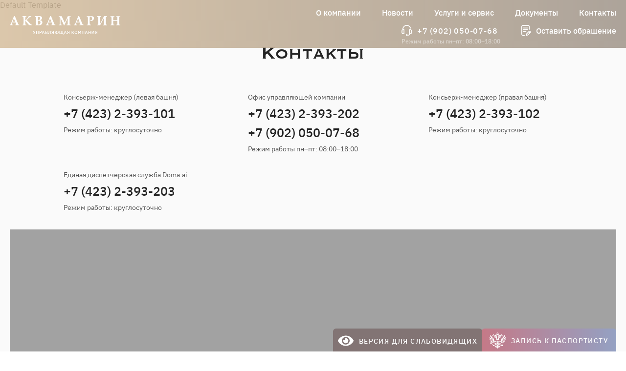

--- FILE ---
content_type: text/html; charset=UTF-8
request_url: https://aquamarine-yk.ru/news/informaciya-o-promyvke-i-pressovke-sistemy-otopleniya/unknown/
body_size: 22555
content:
<!doctype html><html lang="ru-RU"
prefix="og: https://ogp.me/ns#" ><head> <link rel="apple-touch-icon" sizes="180x180" href="https://aquamarine-yk.ru/wp-content/themes/aquamarine_uk/assets/favicon/apple-touch-icon.png"> <link rel="icon" type="image/png" sizes="32x32" href="https://aquamarine-yk.ru/wp-content/themes/aquamarine_uk/assets/favicon/favicon-32x32.png"> <link rel="icon" type="image/png" sizes="16x16" href="https://aquamarine-yk.ru/wp-content/themes/aquamarine_uk/assets/favicon/favicon-16x16.png"> <link rel="manifest" href="https://aquamarine-yk.ru/wp-content/themes/aquamarine_uk/assets/favicon/site.webmanifest"> <meta name="msapplication-TileColor" content="#000000"> <meta name="theme-color" content="#ffffff"><meta property="og:image" content="https://aquamarine-yk.ru/wp-content/themes/aquamarine_uk/assets/img/og-snippet.jpg"><meta charset="UTF-8"><meta name="viewport" content="width=device-width, initial-scale=1"><link rel="profile" href="https://gmpg.org/xfn/11"><title>Unknown | Аквамарин УК</title><meta property="og:site_name" content="Аквамарин УК | Управляющая компания &quot;Аквамарин&quot;" /><meta property="og:type" content="article" /><meta property="og:title" content="Unknown | Аквамарин УК" /><meta property="article:published_time" content="2022-07-04T05:10:21Z" /><meta property="article:modified_time" content="2022-07-04T05:10:21Z" /><meta property="twitter:card" content="summary" /><meta property="twitter:domain" content="aquamarine-yk.ru" /><meta property="twitter:title" content="Unknown | Аквамарин УК" /><script type="application/ld+json" class="aioseo-schema">{"@context":"https:\/\/schema.org","@graph":[{"@type":"WebSite","@id":"https:\/\/aquamarine-yk.ru\/#website","url":"https:\/\/aquamarine-yk.ru\/","name":"\u0410\u043a\u0432\u0430\u043c\u0430\u0440\u0438\u043d \u0423\u041a","description":"\u0423\u043f\u0440\u0430\u0432\u043b\u044f\u044e\u0449\u0430\u044f \u043a\u043e\u043c\u043f\u0430\u043d\u0438\u044f \"\u0410\u043a\u0432\u0430\u043c\u0430\u0440\u0438\u043d\"","publisher":{"@id":"https:\/\/aquamarine-yk.ru\/#organization"}},{"@type":"Organization","@id":"https:\/\/aquamarine-yk.ru\/#organization","name":"\u0423\u043f\u0440\u0430\u0432\u043b\u044f\u044e\u0449\u0430\u044f \u043a\u043e\u043c\u043f\u0430\u043d\u0438\u044f \u0416\u041a \u00ab\u200c\u200e\u0410\u043a\u0432\u0430\u043c\u0430\u0440\u0438\u043d\u00bb","url":"https:\/\/aquamarine-yk.ru\/"},{"@type":"BreadcrumbList","@id":"https:\/\/aquamarine-yk.ru\/news\/informaciya-o-promyvke-i-pressovke-sistemy-otopleniya\/unknown\/#breadcrumblist","itemListElement":[{"@type":"ListItem","@id":"https:\/\/aquamarine-yk.ru\/#listItem","position":"1","item":{"@id":"https:\/\/aquamarine-yk.ru\/#item","name":"\u0413\u043b\u0430\u0432\u043d\u0430\u044f","description":"\u0423\u043f\u0440\u0430\u0432\u043b\u044f\u044e\u0449\u0430\u044f \u043a\u043e\u043c\u043f\u0430\u043d\u0438\u044f \"\u0410\u043a\u0432\u0430\u043c\u0430\u0440\u0438\u043d\"","url":"https:\/\/aquamarine-yk.ru\/"},"nextItem":"https:\/\/aquamarine-yk.ru\/news\/informaciya-o-promyvke-i-pressovke-sistemy-otopleniya\/unknown\/#listItem"},{"@type":"ListItem","@id":"https:\/\/aquamarine-yk.ru\/news\/informaciya-o-promyvke-i-pressovke-sistemy-otopleniya\/unknown\/#listItem","position":"2","item":{"@id":"https:\/\/aquamarine-yk.ru\/news\/informaciya-o-promyvke-i-pressovke-sistemy-otopleniya\/unknown\/#item","name":"Unknown","url":"https:\/\/aquamarine-yk.ru\/news\/informaciya-o-promyvke-i-pressovke-sistemy-otopleniya\/unknown\/"},"previousItem":"https:\/\/aquamarine-yk.ru\/#listItem"}]},{"@type":"Person","@id":"https:\/\/aquamarine-yk.ru\/author\/aquauk_editor\/#author","url":"https:\/\/aquamarine-yk.ru\/author\/aquauk_editor\/","name":"aquauk_editor"},{"@type":"ItemPage","@id":"https:\/\/aquamarine-yk.ru\/news\/informaciya-o-promyvke-i-pressovke-sistemy-otopleniya\/unknown\/#itempage","url":"https:\/\/aquamarine-yk.ru\/news\/informaciya-o-promyvke-i-pressovke-sistemy-otopleniya\/unknown\/","name":"Unknown | \u0410\u043a\u0432\u0430\u043c\u0430\u0440\u0438\u043d \u0423\u041a","inLanguage":"ru-RU","isPartOf":{"@id":"https:\/\/aquamarine-yk.ru\/#website"},"breadcrumb":{"@id":"https:\/\/aquamarine-yk.ru\/news\/informaciya-o-promyvke-i-pressovke-sistemy-otopleniya\/unknown\/#breadcrumblist"},"author":"https:\/\/aquamarine-yk.ru\/news\/informaciya-o-promyvke-i-pressovke-sistemy-otopleniya\/unknown\/#author","creator":"https:\/\/aquamarine-yk.ru\/news\/informaciya-o-promyvke-i-pressovke-sistemy-otopleniya\/unknown\/#author","datePublished":"2022-07-04T05:10:21+10:00","dateModified":"2022-07-04T05:10:21+10:00"}]}</script><link rel='dns-prefetch' href='//s.w.org' /><link rel='stylesheet' id='aquamarine-uk-style-css' href='https://aquamarine-yk.ru/wp-content/themes/aquamarine_uk/style.css?ver=1631252686' type='text/css' media='all' /><link rel='stylesheet' id='aquamarine-uk-lg-css-css' href='https://aquamarine-yk.ru/wp-content/themes/aquamarine_uk/assets/css/lightgallery.min.css?ver=1631252686' type='text/css' media='all' /><link rel='stylesheet' id='wp-block-library-css' href='https://aquamarine-yk.ru/wp-includes/css/dist/block-library/style.min.css?ver=53f7ac60ccf0015b672c05a5b91a547e' type='text/css' media='all' /><link rel='stylesheet' id='bvi-style-css' href='https://aquamarine-yk.ru/wp-content/plugins/button-visually-impaired/assets/css/bvi.min.css?ver=2.0' type='text/css' media='all' /><style id='bvi-style-inline-css' type='text/css'>a.bvi-link-widget,a.bvi-link-shortcode{color:#ffffff !important;background-color:#e53935 !important}</style><script type='text/javascript' src='https://aquamarine-yk.ru/wp-includes/js/jquery/jquery.min.js?ver=3.6.0' id='jquery-core-js'></script><script type='text/javascript' src='https://aquamarine-yk.ru/wp-includes/js/jquery/jquery-migrate.min.js?ver=3.3.2' id='jquery-migrate-js'></script><link rel="https://api.w.org/" href="https://aquamarine-yk.ru/wp-json/" /><link rel="alternate" type="application/json" href="https://aquamarine-yk.ru/wp-json/wp/v2/media/615" /><link rel="EditURI" type="application/rsd+xml" title="RSD" href="https://aquamarine-yk.ru/xmlrpc.php?rsd" /><link rel='shortlink' href='https://aquamarine-yk.ru/?p=615' /><link rel="alternate" type="application/json+oembed" href="https://aquamarine-yk.ru/wp-json/oembed/1.0/embed?url=https%3A%2F%2Faquamarine-yk.ru%2Fnews%2Finformaciya-o-promyvke-i-pressovke-sistemy-otopleniya%2Funknown%2F" /><link rel="alternate" type="text/xml+oembed" href="https://aquamarine-yk.ru/wp-json/oembed/1.0/embed?url=https%3A%2F%2Faquamarine-yk.ru%2Fnews%2Finformaciya-o-promyvke-i-pressovke-sistemy-otopleniya%2Funknown%2F&#038;format=xml" /><script>var WP_Statistics_http = new XMLHttpRequest();WP_Statistics_http.open('GET', 'https://aquamarine-yk.ru/wp-json/wp-statistics/v2/hit?_=1769608151&_wpnonce=c4fa3bd29a&wp_statistics_hit_rest=yes&browser=Неизвестно&platform=Неизвестно&version=Неизвестно&referred=https://aquamarine-yk.ru&ip=52.15.136.199&exclusion_match=yes&exclusion_reason=CrawlerDetect&ua=Mozilla/5.0 (Macintosh; Intel Mac OS X 10_15_7) AppleWebKit/537.36 (KHTML, like Gecko) Chrome/131.0.0.0 Safari/537.36; ClaudeBot/1.0; +claudebot@anthropic.com)&track_all=1&timestamp=1769644151&current_page_type=post&current_page_id=615&search_query&page_uri=/news/informaciya-o-promyvke-i-pressovke-sistemy-otopleniya/unknown/&user_id=0', true);WP_Statistics_http.setRequestHeader("Content-Type", "application/json;charset=UTF-8");WP_Statistics_http.send(null);</script></head><body class="attachment attachment-template-default single single-attachment postid-615 attachmentid-615 attachment-jpeg"><div id="page" class="site"><header class="header "><div class="container header__container"><a href="/" class="header__logo-link"><svg width="226" height="38" viewBox="0 0 226 38" fill="none" xmlns="http://www.w3.org/2000/svg" aria-hidden="true"><path d="M108.799 37.756H109.741V35.5026H108.799V30.1046H107.778V35.5026H105.633V30.1046H104.611V35.5026H102.467V30.1046H101.445V36.4011H108.799V37.756ZM97.0687 36.5098C98.7062 36.5098 99.7206 35.4084 99.7206 33.2565C99.7206 31.0972 98.7062 30.0031 97.0687 30.0031C95.5906 30.0031 94.5834 30.9161 94.4385 32.7565H93.1488V30.1046H92.1272V36.4011H93.1488V33.6622H94.4168C94.5545 35.5171 95.5109 36.5098 97.0687 36.5098ZM135.304 36.5098C136.949 36.5098 138.021 35.3722 138.021 33.2565C138.021 31.1335 136.949 30.0031 135.304 30.0031C133.667 30.0031 132.594 31.1335 132.594 33.2565C132.594 35.3722 133.667 36.5098 135.304 36.5098ZM78.2807 36.43H78.672C79.1864 36.43 79.527 36.2924 79.8385 35.9953C80.353 35.4809 80.6718 34.5099 80.6718 32.0754V31.0103H82.7368V36.4011H83.7584V30.1046H79.6936V31.9595C79.6936 34.2129 79.4545 35.0171 78.9763 35.5026H78.2807V36.43ZM72.6581 36.4011H75.723C76.6504 36.4011 77.346 35.6113 77.346 34.5897C77.346 33.5318 76.5417 33.1405 76.0273 33.1188V33.0681C76.5417 33.0246 77.1214 32.6768 77.1214 31.7349C77.1214 30.7494 76.4838 30.1046 75.4404 30.1046H72.6581V36.4011ZM126.609 36.4011H127.631V33.655H128.725L129.913 35.7272C130.203 36.2344 130.464 36.4011 130.862 36.4011H131.478V35.5026H130.935L129.928 33.7492C129.718 33.3724 129.537 33.2564 129.247 33.1985V33.155C129.5 33.0753 129.645 32.9521 129.848 32.5971L130.754 31.0103H131.319V30.1046H130.841C130.399 30.1046 130.123 30.3075 129.841 30.7929L128.725 32.7565H127.631V30.1046H126.609V36.4011ZM48.3561 36.4011H49.0372C49.7473 36.4011 50.0371 36.2127 50.298 35.5678L52.5079 30.1046H51.4862L50.5008 32.5681L50.0806 33.7492H50.0444L49.5444 32.5898L48.3923 30.1046H47.3127L49.5806 34.923L49.3488 35.5026H48.3561V36.4011ZM53.8846 36.4011H54.9062V31.0103H57.6233V36.4011H58.6377V30.1046H53.8846V36.4011ZM147.535 36.4011H148.556V31.0103H151.273V36.4011H152.288V30.1046H147.535V36.4011ZM85.3525 36.4011H85.9683C86.3669 36.4011 86.606 36.2706 86.8958 35.7634L87.9609 33.8723H89.1057V36.4011H90.1274V30.1046H87.4102C86.2727 30.1046 85.5916 30.8219 85.5916 31.9957C85.5916 32.9956 86.1278 33.6622 87.1856 33.7274V33.7709C86.8813 33.8433 86.7436 33.9883 86.5697 34.2926L85.9031 35.5026H85.3525V36.4011ZM159.287 36.4011L157.142 30.1046H155.86L153.715 36.4011H154.751L155.302 34.6983H157.657L158.222 36.4011H159.287ZM117.255 36.4011H117.871C118.27 36.4011 118.509 36.2706 118.798 35.7634L119.864 33.8723H121.008V36.4011H122.03V30.1046H119.313C118.175 30.1046 117.494 30.8219 117.494 31.9957C117.494 32.9956 118.03 33.6622 119.088 33.7274V33.7709C118.784 33.8433 118.646 33.9883 118.472 34.2926L117.806 35.5026H117.255V36.4011ZM174.09 36.4011H174.706C175.097 36.4011 175.344 36.2706 175.633 35.7634L176.699 33.8723H177.843V36.4011H178.865V30.1046H176.148C175.01 30.1046 174.322 30.8219 174.322 31.9957C174.322 32.9956 174.865 33.6622 175.923 33.7274V33.7709C175.612 33.8433 175.481 33.9883 175.307 34.2926L174.641 35.5026H174.09V36.4011ZM139.746 36.4011H140.717V31.5899H140.76L141.26 32.6043L142.637 35.1258L144.021 32.6043L144.513 31.5899H144.557V36.4011H145.535V30.1046H144.383L142.695 33.3072H142.637L140.956 30.1046H139.746V36.4011ZM164.584 36.4011H165.605V30.1046H164.584V32.7565H161.736V30.1046H160.715V36.4011H161.736V33.6622H164.584V36.4011ZM116.241 36.4011L114.089 30.1046H112.814L110.662 36.4011H111.705L112.256 34.6983H114.603L115.176 36.4011H116.241ZM167.605 36.4011H168.525L170.945 32.684L171.576 31.5247H171.598L171.503 32.8217V36.4011H172.496V30.1046H171.576L169.156 33.8216L168.525 34.9882H168.496L168.598 33.6912V30.1046H167.605V36.4011ZM61.6592 36.4011V33.8941H63.3474C64.4995 33.8941 65.1805 33.1478 65.1805 32.0029C65.1805 30.8581 64.4995 30.1046 63.3474 30.1046H60.6448V36.4011H61.6592ZM71.2307 36.4011L69.086 30.1046H67.8035L65.6588 36.4011H66.6949L67.2456 34.6983H69.6004L70.1656 36.4011H71.2307ZM135.304 35.604C134.333 35.604 133.681 34.894 133.681 33.7492V32.7565C133.681 31.6117 134.333 30.9089 135.304 30.9089C136.282 30.9089 136.927 31.6117 136.927 32.7565V33.7492C136.927 34.894 136.282 35.604 135.304 35.604ZM97.0687 35.604C96.0978 35.604 95.5036 34.923 95.5036 33.7492V32.7565C95.5036 31.5899 96.0978 30.9089 97.0687 30.9089C98.0469 30.9089 98.641 31.5899 98.641 32.7565V33.7492C98.641 34.923 98.0469 35.604 97.0687 35.604ZM73.6725 33.6187H75.4259C75.9476 33.6187 76.2737 33.9086 76.2737 34.4158V34.7273C76.2737 35.2418 75.9476 35.5316 75.4259 35.5316H73.6725V33.6187ZM69.3468 33.8216H67.4847L68.3976 31.0465H68.4411L69.3468 33.8216ZM157.403 33.8216H155.548L156.454 31.0465H156.505L157.403 33.8216ZM114.357 33.8216H112.495L113.408 31.0465H113.451L114.357 33.8216ZM176.228 33.0029C175.713 33.0029 175.402 32.7203 175.402 32.2203V31.7856C175.402 31.2784 175.713 31.003 176.228 31.003H177.843V33.0029H176.228ZM119.393 33.0029C118.878 33.0029 118.567 32.7203 118.567 32.2203V31.7856C118.567 31.2784 118.878 31.003 119.393 31.003H121.008V33.0029H119.393ZM87.4899 33.0029C86.9827 33.0029 86.6639 32.7203 86.6639 32.2203V31.7856C86.6639 31.2784 86.9827 31.003 87.4899 31.003H89.1057V33.0029H87.4899ZM61.6592 31.003H63.2822C63.7966 31.003 64.1082 31.2784 64.1082 31.7856V32.2203C64.1082 32.7203 63.7966 33.0029 63.2822 33.0029H61.6592V31.003ZM73.6725 30.9813H75.252C75.752 30.9813 76.049 31.2566 76.049 31.7349V32.0174C76.049 32.4957 75.752 32.771 75.252 32.771H73.6725V30.9813Z" fill="white"/><path d="M17.9242 17.3932C17.7191 17.3932 17.473 16.9625 17.2064 16.3473L10.3976 0.0843506H8.57239C8.05969 1.41738 7.69057 2.40175 7.44447 3.07852L4.06064 11.5279C2.74812 14.8502 2.00979 16.6549 1.7842 16.9625C1.55861 17.2701 1.04593 17.4342 0.143572 17.4958L0 17.6188V18.4802L0.143572 18.5827H2.74809H5.82431L5.94735 18.4596V17.6803L5.82431 17.5573C5.16805 17.5573 4.73741 17.5573 4.51182 17.4548C4.28623 17.3522 3.89654 17.2086 3.89654 16.86C4.02814 16.0854 4.24835 15.3284 4.55281 14.6041L5.10657 13.0045H11.7307L12.7766 15.7525C12.9547 16.1441 13.0789 16.5581 13.1457 16.9831C13.1457 17.2907 12.8996 17.4752 12.4279 17.4958H11.3205L11.177 17.6393V18.4596L11.3 18.5827C12.6536 18.5827 14.1096 18.5827 15.7093 18.5827H19.1546L19.2777 18.4596V17.6803L19.1546 17.5367C18.7394 17.5552 18.324 17.5067 17.9242 17.3932ZM8.44935 11.5279H5.70126L8.34683 4.69869L11.0949 11.5279H8.44935Z" fill="white"/><path d="M42.0213 15.6272L34.6383 7.87513C35.4997 7.07531 36.1765 6.41905 36.6892 5.82431C38.0427 4.49128 39.1501 3.46585 40.0115 2.72756C40.5253 2.24214 41.0969 1.82199 41.7136 1.47659C42.3701 1.23559 43.0652 1.11738 43.7644 1.12792L43.8875 1.00488V0.143572L43.744 0C42.616 0 41.6931 0 41.2215 0C40.7498 0 39.4988 0 38.5554 0L38.4118 0.143572V0.881836L38.5554 1.00488C38.5554 1.00488 38.5554 1.10743 38.5554 1.20997C38.4495 1.6978 38.2078 2.14574 37.8581 2.502C37.5915 2.89165 37.0173 3.54791 36.1765 4.55281C35.8688 4.90145 35.3356 5.45519 34.5973 6.2345L31.8287 9.0851V5.8653C31.7871 4.4954 31.8488 3.1243 32.0133 1.76367C32.0276 1.6502 32.0766 1.54396 32.1538 1.4595C32.2309 1.37504 32.3323 1.31654 32.444 1.29202C32.9395 1.2162 33.4398 1.17509 33.9411 1.16898L34.0846 1.02541V0.143572L33.9615 0.0205282C33.1822 0.0205282 31.9107 0.0205282 30.0035 0.0205282C28.0962 0.0205282 26.8452 0.0205282 26.0249 0.0205282L25.9019 0.143572V1.2715L26.0249 1.41507C26.533 1.42179 27.04 1.4629 27.5425 1.53811C27.6542 1.56263 27.7556 1.62113 27.8327 1.70559C27.9098 1.79005 27.9589 1.89629 27.9732 2.00976C28.1157 3.37204 28.1705 4.74208 28.1372 6.11139V13.0022C28.1723 14.3715 28.1175 15.7416 27.9732 17.1038C27.96 17.2199 27.9117 17.3292 27.8348 17.4172C27.7578 17.5051 27.6558 17.5675 27.5425 17.596C27.3989 17.596 26.9068 17.596 26.0249 17.719L25.9019 17.8421V18.7444L26.0249 18.847C26.8247 18.847 28.0757 18.847 30.0035 18.847C31.9313 18.847 33.1002 18.847 33.9615 18.847L34.0846 18.724V17.678L33.9411 17.555C33.0797 17.555 32.567 17.4524 32.444 17.4319C32.3306 17.4035 32.2286 17.3411 32.1517 17.2531C32.0747 17.1652 32.0265 17.0559 32.0133 16.9398C31.8464 15.5793 31.7847 14.208 31.8287 12.8381V9.74137L37.8376 16.5501C38.3985 17.2112 39.0161 17.8219 39.6833 18.3753C39.8853 18.5409 40.1401 18.6282 40.4011 18.6214H41.365H42.5135H44.7489L44.8924 18.4573V17.678L44.7899 17.555C43.6913 17.2111 42.7249 16.5382 42.0213 15.6272Z" fill="white"/><path d="M61.258 8.32628C61.8924 8.17745 62.5159 7.9856 63.1242 7.75206C63.6432 7.55106 64.1224 7.25938 64.5393 6.89069C64.9933 6.51336 65.3578 6.03972 65.6061 5.5041C65.8544 4.96848 65.9804 4.38435 65.9749 3.794C65.9906 3.06572 65.7831 2.35006 65.3801 1.74319C64.7844 1.10974 64.0444 0.629689 63.223 0.344016C62.4017 0.0583425 61.5235 -0.0245205 60.6633 0.102497C60.1301 0.102497 59.4943 0.102497 58.7355 0.102497C57.9767 0.102497 56.6847 0.102497 55.5362 0.102497C53.67 0.102497 52.3575 0.102497 51.5987 0.102497L51.4551 0.225541V1.27148L51.5987 1.41505C52.0999 1.42116 52.6002 1.46227 53.0958 1.53809C53.2075 1.56261 53.3089 1.62111 53.386 1.70557C53.4631 1.79003 53.5121 1.89627 53.5264 2.00974C53.6909 3.37037 53.7526 4.74146 53.711 6.11137V12.715V15.6477C53.737 16.2257 53.6887 16.8047 53.5674 17.3704C53.2634 17.6764 52.9183 17.9387 52.542 18.1497V18.2932V18.6624L52.6856 18.7855C53.2803 18.7855 54.1416 18.7855 55.2286 18.7855H58.3048H59.5764C60.9635 18.8454 62.3421 18.5414 63.5754 17.9036C64.5184 17.4373 65.311 16.7149 65.8624 15.819C66.4137 14.9231 66.7015 13.89 66.6927 12.8381C66.5696 9.92595 64.8059 8.46984 61.258 8.32628ZM57.4025 4.22466C57.4025 3.44535 57.4025 2.60449 57.4025 1.70213C57.9592 1.62122 58.5217 1.58695 59.0841 1.59961C59.4785 1.53962 59.8816 1.57178 60.2615 1.69356C60.6414 1.81533 60.9879 2.0234 61.274 2.30152C61.5601 2.57963 61.7778 2.92022 61.9102 3.29657C62.0427 3.67292 62.0862 4.07478 62.0373 4.47074C62.043 5.11809 61.8955 5.75762 61.6066 6.33699C61.306 6.86515 60.8546 7.29166 60.3103 7.56199C59.766 7.83232 59.1535 7.93417 58.5509 7.85458H57.3614L57.4025 4.22466ZM61.7297 16.1604C61.3795 16.5473 60.9474 16.8511 60.4649 17.0498C59.9824 17.2485 59.4617 17.337 58.9406 17.3089C58.4423 17.3474 57.9418 17.3474 57.4435 17.3089C57.4435 16.6731 57.4435 16.0374 57.4435 15.3811V9.35169C57.8742 9.35169 58.2638 9.35169 58.6125 9.35169C61.3195 9.35169 62.7141 10.6437 62.7141 13.2688C62.6923 14.3089 62.3242 15.312 61.6682 16.1194L61.7297 16.1604Z" fill="white"/><path d="M91.897 17.3908C91.6714 17.3908 91.4459 16.9602 91.1793 16.345L84.35 0.0820007H82.5248C82.0121 1.41503 81.6224 2.3994 81.3763 3.07617L78.0745 11.5255C76.762 14.8478 76.0237 16.6525 75.7982 16.9602C75.5726 17.2678 75.0598 17.4319 74.178 17.4934L73.9729 17.678V18.5393L74.0959 18.6419H76.721H79.7972L79.9203 18.5188V17.678L79.7972 17.5549C79.1409 17.5549 78.6898 17.555 78.4642 17.4524C78.2386 17.3499 77.8694 17.2063 77.8694 16.8577C77.99 16.0829 78.2034 15.3255 78.5052 14.6017L79.0794 13.0021H85.7036L86.7495 15.7502C86.9147 16.1449 87.0317 16.558 87.0981 16.9807C87.0981 17.2883 86.8725 17.4729 86.4008 17.4934H85.2729L85.1499 17.637V18.4573L85.2524 18.5803C86.6059 18.5803 88.0825 18.5803 89.6616 18.5803H93.1275L93.2301 18.4573V17.678L93.1275 17.5344C92.7123 17.5528 92.2968 17.5043 91.897 17.3908ZM82.4222 11.5255H79.6742L82.3197 4.69634L85.0678 11.5255H82.4222Z" fill="white"/><path d="M120.608 0.246096H118.558C118.23 1.16896 117.86 2.0098 117.512 2.80962L114.436 9.47476L112.385 13.5764L108.283 4.90142L107.463 3.09676C106.93 1.90729 106.519 1.04591 106.253 0.307618C105.453 0.307618 104.551 0.307618 103.505 0.307618C102.131 0.307618 101.003 0.307618 100.121 0.307618L99.9773 0.430662V1.2715L100.121 1.41508C100.622 1.42119 101.122 1.4623 101.618 1.53812C101.73 1.56264 101.831 1.62114 101.908 1.7056C101.985 1.79006 102.034 1.89629 102.049 2.00977C102.213 3.3704 102.275 4.74149 102.233 6.1114V13.0022C102.277 14.3721 102.216 15.7434 102.049 17.1038C102.035 17.2199 101.987 17.3292 101.91 17.4172C101.833 17.5051 101.731 17.5675 101.618 17.596C101.495 17.596 100.982 17.596 100.121 17.719L99.9773 17.8421V18.7444L100.121 18.847C101.105 18.847 102.172 18.847 103.095 18.847H105.843L105.966 18.7444V17.678L105.843 17.555C104.961 17.555 104.469 17.4524 104.346 17.4319C104.228 17.4072 104.122 17.3464 104.041 17.2581C103.96 17.1699 103.909 17.0586 103.894 16.9398C103.75 15.5776 103.695 14.2075 103.73 12.8381V3.79403L107.114 10.8898L108.919 14.7658C109.678 16.4065 110.272 17.7805 110.724 18.8675H111.585L113.943 13.6584C114.907 11.6076 115.461 10.3361 115.625 10.008L118.496 4.04012V12.8586C118.531 14.2279 118.476 15.5981 118.332 16.9602C118.318 17.0791 118.266 17.1904 118.185 17.2787C118.105 17.3669 117.998 17.4277 117.881 17.4525C117.758 17.4525 117.266 17.4525 116.384 17.5755L116.261 17.6986V18.6009L116.363 18.7034C117.184 18.7034 118.414 18.7034 120.342 18.7034C122.27 18.7034 123.459 18.7034 124.3 18.7034L124.423 18.5804V17.678L124.3 17.555C123.418 17.555 122.926 17.4524 122.803 17.4319C122.687 17.4045 122.582 17.3429 122.502 17.2551C122.421 17.1674 122.369 17.0575 122.352 16.9398C122.207 15.5776 122.153 14.2075 122.188 12.8381V5.94736C122.154 4.57805 122.209 3.20801 122.352 1.84573C122.37 1.7306 122.423 1.62382 122.504 1.53956C122.584 1.4553 122.689 1.39754 122.803 1.37402C123.298 1.29696 123.799 1.25584 124.3 1.25098L124.423 1.12793V0.225568L124.3 0.102524C123.582 0.225573 122.29 0.246096 120.608 0.246096Z" fill="white"/><path d="M150.694 18.5188V17.678L150.571 17.5344C150.156 17.5528 149.74 17.5043 149.341 17.3908C149.136 17.3908 148.889 16.9602 148.623 16.345L141.794 0.0820007H139.968C139.476 1.41503 139.087 2.3994 138.84 3.07617L135.498 11.5255C134.185 14.8478 133.447 16.6525 133.221 16.9602C132.996 17.2678 132.483 17.4319 131.601 17.4934L131.396 17.678V18.5393L131.519 18.6419H134.124H137.2L137.323 18.5188V17.678L137.2 17.5549C136.544 17.5549 136.113 17.555 135.887 17.4524C135.662 17.3499 135.293 17.2063 135.293 16.8577C135.413 16.0829 135.627 15.3255 135.928 14.6017L136.503 13.0021H143.106L144.152 15.7502C144.33 16.1418 144.454 16.5557 144.521 16.9807C144.521 17.2883 144.275 17.4729 143.803 17.4934H142.696L142.552 17.637V18.4573L142.675 18.5803C144.029 18.5803 145.506 18.5803 147.085 18.5803H150.53L150.694 18.5188ZM139.866 11.5461H137.118L139.763 4.7168L142.532 11.5461H139.866Z" fill="white"/><path d="M166.895 0.164062H164.558C163.204 0.164062 162.158 0.164062 161.44 0.164062C159.697 0.164062 158.405 0.164062 157.564 0.164062L157.421 0.307635V1.27152L157.544 1.41509C158.052 1.42058 158.559 1.4617 159.061 1.53814C159.173 1.56266 159.274 1.62116 159.351 1.70562C159.429 1.79008 159.478 1.89631 159.492 2.00978C159.646 3.37124 159.7 4.74204 159.656 6.11142V13.0022C159.702 14.3716 159.648 15.7425 159.492 17.1038C159.479 17.2199 159.431 17.3292 159.354 17.4172C159.277 17.5051 159.175 17.5675 159.061 17.596C158.938 17.596 158.426 17.596 157.564 17.719L157.421 17.8626V18.7444L157.544 18.847C158.344 18.847 159.595 18.847 161.522 18.847C163.45 18.847 164.578 18.847 165.747 18.847L165.87 18.724V17.678L165.726 17.5345L163.963 17.4114C163.849 17.383 163.747 17.3206 163.67 17.2326C163.594 17.1447 163.545 17.0354 163.532 16.9193C163.376 15.558 163.322 14.187 163.368 12.8176V5.92685C163.316 4.50418 163.35 3.0797 163.471 1.66118C164.25 1.66118 164.763 1.49708 165.029 1.49708C167.183 1.49708 168.249 2.70712 168.249 5.14759C168.312 6.08139 168.035 7.00649 167.47 7.75211C167.217 8.04714 166.902 8.2828 166.547 8.4423C166.193 8.60181 165.807 8.68121 165.419 8.67493C165.085 8.66557 164.753 8.61039 164.434 8.5109L164.168 8.77751C164.373 9.18768 164.537 9.49528 164.619 9.72087C165.13 9.84282 165.653 9.90475 166.178 9.90544C167.682 9.92465 169.141 9.39209 170.279 8.40838C170.884 7.89417 171.361 7.2471 171.674 6.51779C171.987 5.78847 172.128 4.99664 172.084 4.20417C172.115 3.41771 171.93 2.63774 171.551 1.94826C170.792 0.779297 169.254 0.164062 166.895 0.164062Z" fill="white"/><path d="M198.744 18.5599V17.678L198.601 17.555C197.719 17.555 197.206 17.4525 197.083 17.4319C196.97 17.4035 196.868 17.3411 196.791 17.2531C196.714 17.1652 196.666 17.0559 196.653 16.9398C196.508 15.5776 196.454 14.2075 196.489 12.8381V5.94736C196.455 4.57805 196.51 3.20801 196.653 1.84573C196.667 1.73226 196.716 1.62602 196.793 1.54156C196.87 1.4571 196.972 1.39854 197.083 1.37402C197.586 1.29881 198.093 1.2577 198.601 1.25098L198.744 1.10747V0.225568L198.601 0.102524H195.074C194.684 0.102524 193.925 0.102524 192.797 0.102524L184.717 15.7708V5.96789C184.684 4.59858 184.738 3.22854 184.881 1.86626C184.893 1.74876 184.944 1.63864 185.026 1.55327C185.108 1.46789 185.215 1.41208 185.332 1.39455C185.807 1.32039 186.287 1.27928 186.768 1.2715L186.891 1.12793V0.246096L186.788 0.123052C185.004 0.123052 183.692 0.123052 182.81 0.123052C181.497 0.123052 180.164 0.123052 178.831 0.123052L178.729 0.246096V1.2715L178.852 1.41508C179.353 1.41994 179.853 1.46106 180.349 1.53812C180.463 1.56164 180.567 1.61934 180.648 1.7036C180.728 1.78785 180.781 1.89464 180.8 2.00977C180.942 3.37205 180.997 4.74209 180.964 6.1114V13.0022C180.999 14.3715 180.944 15.7417 180.8 17.1038C180.783 17.2216 180.73 17.3314 180.65 17.4192C180.569 17.5069 180.465 17.5685 180.349 17.596C180.226 17.596 179.733 17.596 178.852 17.719L178.729 17.8421V18.7444L178.852 18.847H182.174H184.655L192.715 3.44536V13.0637C192.759 14.4336 192.697 15.8049 192.531 17.1653C192.517 17.2814 192.469 17.3908 192.392 17.4788C192.315 17.5667 192.213 17.629 192.1 17.6575C191.977 17.6575 191.464 17.6575 190.582 17.7805L190.459 17.9036V18.806L190.562 18.9085C191.355 18.9085 192.667 18.9085 194.499 18.9085H198.601L198.744 18.5599Z" fill="white"/><path d="M223.908 1.90727C223.929 1.79322 223.983 1.68778 224.063 1.60398C224.144 1.52017 224.246 1.46163 224.359 1.43556C224.862 1.3578 225.369 1.31668 225.877 1.31251L226 1.18947V0.287106L225.857 0.164062C225.098 0.164062 223.806 0.164062 221.898 0.164062C219.991 0.164062 218.761 0.164062 217.94 0.164062L217.797 0.287106V1.27152L217.94 1.41509C218.448 1.42182 218.956 1.46292 219.458 1.53814C219.57 1.56266 219.671 1.62116 219.748 1.70562C219.825 1.79008 219.874 1.89631 219.889 2.00978C220.031 3.37207 220.086 4.7421 220.053 6.11142V8.16223C219.438 8.16223 217.879 8.16223 215.356 8.16223C213.757 8.16223 212.506 8.16223 211.603 8.16223V6.11142C211.57 4.7421 211.625 3.37207 211.767 2.00978C211.786 1.89465 211.839 1.78787 211.919 1.70361C212 1.61936 212.104 1.56166 212.219 1.53814C212.714 1.46108 213.214 1.41996 213.716 1.41509L213.839 1.29205V0.389685L213.736 0.266641C212.957 0.266641 211.685 0.266641 209.758 0.266641C207.83 0.266641 206.62 0.266641 205.8 0.266641L205.656 0.389685V1.27152L205.8 1.41509C206.301 1.4212 206.801 1.46232 207.297 1.53814C207.41 1.56421 207.513 1.62275 207.593 1.70656C207.673 1.79036 207.727 1.89573 207.748 2.00978C207.89 3.37207 207.945 4.7421 207.912 6.11142V13.0022C207.947 14.3715 207.892 15.7417 207.748 17.1038C207.728 17.2206 207.675 17.3291 207.595 17.4164C207.515 17.5037 207.411 17.5661 207.297 17.596C207.174 17.596 206.661 17.596 205.8 17.719L205.656 17.8421V18.7444L205.8 18.847C206.599 18.847 207.85 18.847 209.758 18.847C211.665 18.847 212.875 18.847 213.736 18.847L213.839 18.724V17.678L213.716 17.555C212.834 17.555 212.342 17.4525 212.219 17.432C212.103 17.4045 211.998 17.3429 211.917 17.2552C211.837 17.1674 211.785 17.0576 211.767 16.9398C211.623 15.5776 211.568 14.2075 211.603 12.8382V9.70034C212.301 9.70034 213.654 9.70034 215.869 9.70034C218.084 9.70034 219.622 9.70034 219.971 9.70034V12.8382C220.006 14.2075 219.951 15.5776 219.807 16.9398C219.793 17.0559 219.745 17.1652 219.668 17.2531C219.591 17.3411 219.489 17.4035 219.376 17.432C219.232 17.432 218.74 17.432 217.858 17.555L217.715 17.678V18.5804L217.858 18.6829C218.658 18.6829 219.909 18.6829 221.816 18.6829C223.724 18.6829 224.934 18.6829 225.775 18.6829L225.918 18.5599V17.678L225.775 17.555C224.913 17.555 224.4 17.4525 224.277 17.432C224.163 17.402 224.059 17.3397 223.979 17.2524C223.899 17.1651 223.846 17.0565 223.826 16.9398C223.682 15.5776 223.627 14.2075 223.662 12.8382V5.94738C223.659 4.59683 223.741 3.24742 223.908 1.90727Z" fill="white"/></svg></a><div class="header__visually-impaired-container"><div class="header__visually-impaired" style="background-color: transparent !important;"><a href="#" class="bvi-link-shortcode bvi-open"><svg aria-hidden="true" focusable="false" role="img" xmlns="http://www.w3.org/2000/svg" viewBox="0 0 576 512" class="bvi-svg-eye"><path fill="currentColor" d="M572.52 241.4C518.29 135.59 410.93 64 288 64S57.68 135.64 3.48 241.41a32.35 32.35 0 0 0 0 29.19C57.71 376.41 165.07 448 288 448s230.32-71.64 284.52-177.41a32.35 32.35 0 0 0 0-29.19zM288 400a144 144 0 1 1 144-144 143.93 143.93 0 0 1-144 144zm0-240a95.31 95.31 0 0 0-25.31 3.79 47.85 47.85 0 0 1-66.9 66.9A95.78 95.78 0 1 0 288 160z"></path></svg> Версия для слабовидящих</a></div></div><div class="header_buttons-container"><button class="pop-app-button passport-on-button button" type="button"> <svg width="41" height="41" viewBox="0 0 41 41" fill="none" xmlns="http://www.w3.org/2000/svg" aria-hidden="true"><path fill-rule="evenodd" clip-rule="evenodd" d="M28.0741 13.7679C27.433 13.2084 26.5113 13.2212 25.9824 13.3837C26.3287 12.9603 27.136 12.613 27.3735 12.5709C27.5545 12.6385 28.0741 13.1697 28.0741 13.7679ZM30.1207 11.4514C29.6991 9.20671 24.4587 10.6943 21.8196 9.7408C21.7691 10.3952 22.6321 11.4437 23.4576 11.8315C22.0466 13.0507 20.7799 15.5069 20.524 18.5076C20.2692 15.5069 19.0023 13.0507 17.5914 11.8317C18.4167 11.4438 19.2806 10.3953 19.2292 9.74108C16.5903 10.6945 11.3498 9.20714 10.9275 11.4518C10.8387 11.9271 11.0683 12.6509 11.3162 12.8591C11.3606 12.7086 11.5924 12.216 12.3229 12.1057C16.0148 11.5503 19.0973 17.2145 16.3148 19.5047C16.2724 19.5399 16.2965 19.6039 16.3537 19.6039H24.6959C24.7525 19.6039 24.7765 19.5397 24.7347 19.5048C21.9515 17.2148 25.034 11.5506 28.7261 12.1059C29.457 12.2163 29.6882 12.7087 29.7327 12.8593C29.9807 12.651 30.2103 11.9272 30.1208 11.452L30.1207 11.4514ZM31.0187 6.29989C30.9523 6.0878 33.1172 6.08246 33.1172 7.43138C33.1172 8.33516 31.8222 8.76327 31.8222 9.70139C31.8222 10.1382 32.2944 10.4585 32.4393 10.4585C32.1056 8.95269 33.4848 9.74079 33.8573 10.0223C33.1172 7.99712 34.7831 8.00979 34.6191 7.08123C34.505 6.43246 33.0568 6.62836 32.5329 6.29989C31.6029 5.71725 30.5027 3.44963 29.7777 5.71725C31.1293 6.96625 30.3428 8.80492 28.6269 8.80492C28.6269 8.80492 28.6174 9.07443 28.6331 9.09582C30.6797 8.99618 31.3931 7.49879 31.0187 6.29989ZM7.1416 10.0223C7.514 9.74079 8.89301 8.95269 8.5602 10.4585C8.70441 10.4585 9.17662 10.1382 9.17662 9.70139C9.17662 8.76327 7.88158 8.33516 7.88158 7.43138C7.88158 6.08246 10.0464 6.0878 9.98007 6.29989C9.60627 7.49893 10.3197 8.99632 12.3663 9.09582C12.3814 9.07443 12.3719 8.80478 12.3719 8.80478C10.6567 8.80478 9.87022 6.96625 11.2211 5.71711C10.4961 3.44963 9.3959 5.71711 8.4659 6.29975C7.94181 6.62836 6.49366 6.43232 6.37971 7.08123C6.21642 8.01007 7.88172 7.9974 7.14175 10.0225L7.1416 10.0223ZM12.9527 13.7679C13.5943 13.2084 14.5164 13.2212 15.0444 13.3837C14.6995 12.9603 13.8908 12.613 13.6538 12.5709C13.4728 12.6385 12.9526 13.1697 12.9526 13.7679H12.9527ZM21.4977 1.21171L20.4995 0L19.5011 1.21171L20.4992 2.48674L21.4978 1.21171H21.4977ZM27.1967 4.87539L26.4869 4.01439L25.7775 4.87539L26.4868 5.71697L27.1968 4.87539H27.1967ZM32.955 29.7656L32.0553 28.8176L31.1553 29.7655L32.0553 30.5972L32.9552 29.7655L32.955 29.7656ZM15.2218 4.87539L14.5121 4.01439L13.8028 4.87539L14.5123 5.71697L15.222 4.87539H15.2218ZM13.1884 9.09596H15.8364C18.0627 9.09596 19.0644 7.73564 19.3671 6.55602H21.6324C21.9352 7.73564 22.9363 9.09582 25.1633 9.09582H27.8114C27.8114 9.09582 28.2745 8.47026 28.3907 8.16051C28.8089 7.04591 28.2745 6.5259 27.4948 6.5259L26.4868 7.43532L25.479 6.52618C24.6993 6.52618 24.1649 7.04591 24.5831 8.16065C24.6366 8.30307 24.7644 8.51248 24.8854 8.69656C23.9458 8.56807 22.7463 7.92774 22.4834 6.55602C22.4834 6.55602 23.1775 5.45831 23.352 5.01401C23.9779 3.41628 23.1784 2.76328 22.0092 2.76328L20.4997 4.52947L18.9902 2.76328C17.821 2.76328 17.0216 3.41628 17.6482 5.01401C17.8217 5.45831 18.5167 6.55616 18.5167 6.55616C18.253 7.92774 17.0538 8.56807 16.1142 8.6967C16.2358 8.51234 16.3631 8.30307 16.4162 8.16051C16.8337 7.04591 16.3007 6.52604 15.5204 6.52604L14.5124 7.43546L13.5044 6.52633C12.7242 6.52633 12.1912 7.04605 12.6087 8.16079C12.7249 8.4704 13.1888 9.0961 13.1888 9.0961L13.1884 9.09596ZM40.5648 17.2663C40.0537 17.5239 37.0552 18.922 33.2142 18.4048C33.254 18.2225 33.2877 18.0389 33.3154 17.8543C35.8718 17.5499 37.9498 17.1183 39.2741 16.3851C40.7836 15.5487 41.4437 13.5521 40.6818 12.067C40.662 12.0295 40.6073 12.0228 40.58 12.0543C40.1624 12.5328 37.5371 15.3756 33.4008 16.2594C33.3903 16.0461 33.3707 15.8333 33.3421 15.6216C35.3511 14.4876 37.3123 13.1809 38.2466 11.986C39.6581 10.1796 39.5283 7.87525 38.1849 6.70041C38.178 6.6945 38.17 6.69013 38.1612 6.68758C38.1525 6.68504 38.1433 6.68437 38.1343 6.68564C38.1253 6.6869 38.1167 6.69007 38.109 6.69492C38.1013 6.69978 38.0948 6.7062 38.0898 6.71378C37.6648 7.41181 33.6864 13.8123 29.3186 16.5757C29.2653 16.6097 29.2116 16.6429 29.1574 16.6754C29.0322 16.7511 29.0185 16.9132 29.1249 17.0093C29.6288 17.4636 29.9417 18.0958 29.9417 18.7978C29.9417 20.0183 28.9967 21.0333 27.7475 21.2536C27.1127 21.376 26.1965 21.3404 25.3162 21.0506C25.2766 21.0379 25.2356 21.064 25.2356 21.1035V24.9686C25.2356 25.0308 25.3306 25.0463 25.3529 24.9869C25.8882 23.5756 27.4899 23.2759 28.1904 23.2759C28.4425 24.784 28.8928 26.0331 29.4777 26.7055C30.4303 27.798 31.9857 27.7827 32.6601 27.0274C32.6656 27.0212 32.6696 27.0139 32.6718 27.0059C32.674 26.998 32.6744 26.9896 32.673 26.9815C32.6715 26.9734 32.6682 26.9657 32.6634 26.9591C32.6586 26.9524 32.6523 26.9469 32.645 26.9429C32.2487 26.7164 29.9814 25.3306 29.5276 23.0599C29.7057 22.9997 29.8799 22.9284 30.049 22.8464C30.7809 24.052 31.8462 25.1258 32.7038 25.536C34.1445 26.2238 35.4632 25.8893 36.0481 24.8823C36.0693 24.8469 36.0433 24.8027 36.0003 24.7987C35.1092 24.728 32.3745 23.9477 31.2101 22.047C31.3448 21.9252 31.4734 21.797 31.5955 21.6628C32.8142 22.5863 34.5368 23.4025 35.7702 23.5692C37.2134 23.7645 38.8486 23.306 38.8882 21.6355C38.8889 21.6021 38.8587 21.5747 38.8231 21.5767C38.3099 21.6076 34.9133 21.7547 32.4929 20.3717C32.577 20.2126 32.6554 20.0506 32.728 19.8859C32.728 19.8859 36.3852 20.7465 38.1181 20.4615C39.8401 20.1786 40.8487 18.9008 40.654 17.3109C40.6483 17.2715 40.6019 17.248 40.5649 17.2667L40.5648 17.2663ZM8.27122 19.8853C8.34401 20.05 8.42262 20.2121 8.5069 20.3713C6.0872 21.7536 2.69198 21.6076 2.17651 21.5763C2.14032 21.5743 2.11006 21.603 2.11091 21.6358C2.1512 23.3057 3.78583 23.7641 5.22903 23.5687C6.46185 23.4021 8.18527 22.5859 9.40353 21.6625C9.52582 21.7966 9.65443 21.9248 9.78893 22.0467C8.62397 23.9473 5.88969 24.7277 4.99872 24.7985C4.9556 24.8027 4.93043 24.8467 4.95093 24.8822C5.53582 25.8891 6.85461 26.2237 8.29597 25.5359C9.15272 25.1257 10.218 24.0519 10.9497 22.8462C11.119 22.928 11.2932 22.9993 11.4713 23.0597C11.0175 25.3304 8.75022 26.7159 8.35393 26.9429C8.3467 26.9469 8.34045 26.9524 8.33564 26.9591C8.33083 26.9658 8.32758 26.9735 8.32613 26.9816C8.32468 26.9897 8.32506 26.998 8.32726 27.0059C8.32945 27.0138 8.33339 27.0212 8.3388 27.0274C9.01318 27.7825 10.5692 27.7979 11.5218 26.7054C12.1067 26.033 12.5564 24.7838 12.8084 23.2757C13.5096 23.2757 15.1107 23.5755 15.6458 24.9866C15.6689 25.0461 15.7639 25.0307 15.7639 24.9683V21.1034C15.7639 21.064 15.7222 21.0378 15.6826 21.0505C14.8025 21.3404 13.8861 21.3756 13.252 21.2531C12.0022 21.0332 11.0571 20.0182 11.0571 18.7978C11.0571 18.0961 11.371 17.4632 11.8737 17.0091C11.9812 16.9134 11.9666 16.7512 11.8423 16.6755C11.7877 16.643 11.7335 16.6099 11.6797 16.576C7.31451 13.8142 3.33836 7.41801 2.9097 6.71547C2.90467 6.7077 2.89803 6.70109 2.89022 6.6961C2.88241 6.6911 2.87361 6.68782 2.86442 6.68649C2.85523 6.68515 2.84587 6.68579 2.83695 6.68837C2.82803 6.69094 2.81977 6.69538 2.81272 6.7014C1.47131 7.87693 1.34096 10.1803 2.75263 11.9863C3.68686 13.1811 5.64808 14.4878 7.65637 15.6219C7.62806 15.8335 7.60872 16.0462 7.5984 16.2594C3.46546 15.3764 0.842174 12.5384 0.420581 12.0565C0.392305 12.0236 0.33646 12.0302 0.317374 12.0678C-0.443246 13.5539 0.216995 15.5488 1.72494 16.3852C3.04938 17.1184 5.12752 17.55 7.68379 17.8544C7.71141 18.039 7.74513 18.2226 7.78488 18.405C3.94785 18.9215 0.950894 17.5265 0.435708 17.267C0.397536 17.2476 0.351164 17.2717 0.346357 17.3118C0.152243 18.9015 1.16014 20.1781 2.88213 20.4611C4.61445 20.7461 8.27151 19.8855 8.27151 19.8855L8.27122 19.8853ZM32.0554 31.8181L30.7228 30.7744C30.1909 31.0896 29.8002 31.5901 29.6483 32.1768C28.8467 32.2884 26.6615 31.8052 26.874 31.4848C29.269 28.1316 27.4371 26.135 25.2355 26.2462V28.4979C25.2355 29.2213 24.6014 29.8074 23.8202 29.8074H22.2999C21.2093 29.8074 20.4992 30.8986 20.4992 30.8986C20.4992 30.8986 19.7892 29.8073 18.6986 29.8073H17.1784C16.3966 29.8073 15.7639 29.2211 15.7639 28.4979V26.2462C13.5622 26.135 11.7289 28.1314 14.1246 31.4847C14.3353 31.8019 12.089 32.3096 11.0355 32.1813C10.7578 31.8948 10.3574 31.7141 9.9091 31.7141C9.71847 31.7141 9.52938 31.748 9.35065 31.814C9.35065 31.814 5.21051 27.9119 5.13473 27.8737L5.16866 27.7949C5.40476 27.3559 5.04382 26.8774 4.81563 26.9111C5.08072 26.5945 5.09302 25.209 3.62239 24.8884C3.66552 25.1668 3.68743 25.7348 3.68743 25.7348C3.68743 25.7348 2.55244 25.124 1.9824 25.6512C1.48163 26.2412 2.17651 27.3118 2.17651 27.3118C2.17651 27.3118 1.59572 27.3259 1.30943 27.3017C1.73032 28.7188 3.14213 28.6185 3.44751 28.3389C3.42772 28.564 3.93809 28.8853 4.37071 28.6278L4.56073 28.5363C4.59423 28.5809 8.62651 32.3732 8.62651 32.3732C8.4413 32.6468 8.35322 32.9826 8.41402 33.3406C8.50973 33.9 8.9777 34.3638 9.57573 34.4842C9.99803 34.5687 10.395 34.487 10.7134 34.3016L11.7808 35.2877C11.8755 35.3735 12.0042 35.427 12.1476 35.4169C12.4087 35.3994 12.6042 35.1889 12.5844 34.9472C12.5759 34.8382 12.5199 34.7446 12.4428 34.6735C12.4258 34.6549 11.3556 33.6659 11.3556 33.6659C12.2385 33.0499 13.8834 32.6157 15.2486 32.6157C15.4883 32.6157 15.6012 32.4136 15.5186 32.2156C14.9001 30.7351 16.2297 29.6625 17.6054 30.5356C18.2054 30.9162 18.8149 31.6662 19.2741 32.9175C17.0172 33.4614 14.1834 34.96 13.6101 36.5959C13.3893 37.2275 14.1185 38.0885 15.0041 38.2618C15.0119 38.2635 15.0199 38.2636 15.0277 38.2622C15.0355 38.2608 15.043 38.2579 15.0496 38.2536C15.0563 38.2493 15.062 38.2437 15.0665 38.2372C15.071 38.2307 15.0742 38.2233 15.0758 38.2156C15.5384 35.7735 18.1768 33.9537 19.5496 33.6446C19.6185 33.8286 19.596 33.769 19.665 33.9523C18.1697 34.6562 16.7198 36.1406 16.3058 37.9057C16.1156 38.7139 17.0212 39.4425 17.7687 39.6419C17.8063 39.6518 17.8432 39.6259 17.8453 39.5899C17.9874 37.3578 18.9774 35.4622 19.8645 34.5999C19.8888 34.7686 19.907 34.938 19.9192 35.108C19.9192 35.108 19.011 37.6268 19.011 39.4646C19.011 40.3197 20.2876 40.9165 20.4761 41C20.7117 40.9165 21.9874 40.3197 21.9874 39.4646C21.9874 37.6266 21.0795 35.1078 21.0795 35.1078C21.0919 34.9379 21.1103 34.7684 21.1349 34.5998C22.0213 35.4625 23.012 37.3571 23.1535 39.5892C23.1543 39.5979 23.1571 39.6064 23.1615 39.614C23.166 39.6216 23.1721 39.6282 23.1793 39.6332C23.1866 39.6382 23.1949 39.6416 23.2036 39.6431C23.2124 39.6446 23.2213 39.6442 23.2298 39.6419C23.9783 39.4425 24.883 38.7139 24.6937 37.9057C24.2789 36.1409 22.8296 34.6562 21.3345 33.9523C21.4028 33.769 21.3802 33.8284 21.4493 33.6445C22.8228 33.9535 25.4602 35.7733 25.923 38.2155C25.9264 38.231 25.9358 38.2446 25.9493 38.2532C25.9627 38.2619 25.979 38.2648 25.9947 38.2615C26.8797 38.0884 27.6101 37.2271 27.3879 36.5956C26.8161 34.9598 23.9816 33.4611 21.7243 32.9172C22.1843 31.6661 22.794 30.916 23.394 30.5353C24.7688 29.6622 26.0986 30.7347 25.48 32.2153C25.3975 32.4133 25.5094 32.6154 25.7501 32.6154C27.2944 32.6154 29.1969 33.1706 29.9497 33.9154C30.4309 34.634 31.3197 35.0936 32.3229 34.9952C33.4627 34.884 34.3922 34.0318 34.5205 32.978C34.6326 32.0548 34.1529 31.2258 33.3884 30.7741L32.0552 31.8179L32.0554 31.8181ZM22.2338 25.0922C22.7086 24.9168 23.4528 25.0587 23.4275 25.7409C23.4214 25.8958 23.6393 25.8958 23.6551 25.7377C23.7972 24.716 23.1037 24.4219 22.3779 24.5415C22.2877 24.1902 22.2139 23.8831 22.1299 23.5789C22.0629 23.3326 22.0383 22.8701 22.3246 22.8701C22.479 22.8701 22.4169 23.3002 22.4024 23.4856C22.3896 23.6481 22.4483 23.7465 22.5809 23.7511C22.6635 23.7545 22.7667 23.6495 22.8283 23.5799C23.2437 23.1122 23.3401 22.3883 22.8535 22.0391C22.4463 21.746 21.4267 21.9641 21.1465 22.3817C21.1041 22.2243 20.9019 21.9647 20.8049 21.8517C20.7106 21.7412 20.6862 21.6656 20.8165 21.5688C20.878 21.5218 21.0639 21.3377 21.0639 21.1477C21.0639 21.0354 20.9763 20.828 20.6983 20.828C20.4789 20.828 20.235 20.9791 20.235 21.3163C20.235 21.3913 20.2534 21.4715 20.3019 21.558C20.1633 21.5352 19.7867 21.5444 19.5933 21.592L22.2672 28.896C23.0326 28.52 23.5938 27.9245 23.5938 27.2855C23.5938 26.7409 22.7879 26.9215 22.3966 27.3464C22.2707 26.6558 22.1588 26.0182 22.0363 25.3826C22.003 25.2073 22.0924 25.1444 22.2338 25.0916V25.0922ZM18.4528 20.1304L19.0146 21.6841C18.5337 21.798 17.76 22.1471 17.76 22.6094C17.76 23.2249 18.8543 23.6257 19.4868 23.5776C19.4554 23.7181 19.4916 23.8432 19.59 23.9576C19.3604 23.9576 18.9273 24.064 18.785 24.2165C18.4495 23.9055 17.9247 23.7922 17.6752 23.9815C17.4245 24.1723 17.417 24.4955 17.6787 24.8608C17.8611 25.1137 17.9295 25.3632 17.7245 25.6562C18.487 25.6562 18.2062 24.6694 18.505 24.6694C18.4658 24.8608 18.4897 25.0822 18.5765 25.3278C18.6339 25.491 18.6339 25.607 18.5355 25.764C18.2895 26.1555 17.9069 27.0545 17.9587 27.8677C17.7087 27.8663 17.5816 27.8055 17.6697 27.4655C17.7025 27.3391 17.624 27.2488 17.5201 27.4047C17.4053 27.5767 17.3499 27.8705 17.3499 27.996C17.3499 28.72 18.2165 28.8658 18.5471 28.7127C19.5038 29.6344 21.3832 29.3884 22.0123 29.0793L18.7036 20.0424C18.636 19.8717 18.3934 19.9533 18.4528 20.1306V20.1304ZM18.3383 27.5744C18.2698 27.2025 18.7898 26.5375 19.4513 25.8958C19.3105 26.314 19.398 27.0346 19.6742 27.2828C19.1943 27.2828 18.6244 27.3725 18.3381 27.5744H18.3383Z" fill="#FEFEFE"/></svg> Запись к паспортисту</button><button class="header__menu-button button"><svg width="17" height="17" viewBox="0 0 17 17" fill="none" xmlns="http://www.w3.org/2000/svg" aria-hidden="true"><rect y="15.5564" width="22" height="1.3913" transform="rotate(-45 0 15.5564)" fill="white"/><rect x="0.983887" width="22" height="1.3913" transform="rotate(45 0.983887 0)" fill="white"/></svg>Меню</button></div><div class="header__nav-bar"><nav class="header__nav"><ul class="header__nav-list"><li id="menu-item-92" class="header__nav-item menu-item menu-item-type-custom menu-item-object-custom menu-item-92"><a href="/#about">О компании</a></li><li id="menu-item-93" class="header__nav-item --news menu-item menu-item-type-custom menu-item-object-custom menu-item-93"><a href="/all-news">Новости</a></li><li id="menu-item-96" class="header__nav-item menu-item menu-item-type-custom menu-item-object-custom menu-item-96"><a href="/#main-services">Услуги и сервис</a></li><li id="menu-item-94" class="header__nav-item --law menu-item menu-item-type-custom menu-item-object-custom menu-item-94"><a href="/documents">Документы</a></li><li id="menu-item-95" class="header__nav-item menu-item menu-item-type-custom menu-item-object-custom menu-item-95"><a href="#contacts">Контакты</a></li></ul></nav><div class="header__contacts-container"><div class="header__phone-container"><a href="tel:+7 (902) 050-07-68" class="header__phone-link"><svg width="23" height="23" viewBox="0 0 23 23" fill="none" xmlns="http://www.w3.org/2000/svg" aria-hidden="true"><path d="M5.26128 8.96933H3.52861C3.82131 4.9486 7.16087 1.76736 11.2241 1.76736C14.4393 1.76736 17.3487 3.80821 18.4638 6.84581C18.6318 7.30351 19.1362 7.53728 19.5905 7.36802C20.0446 7.19866 20.2767 6.69037 20.1087 6.23262C19.4441 4.42214 18.2634 2.87288 16.6944 1.75229C15.0892 0.605938 13.1976 0 11.2241 0C8.69449 0 6.31626 0.992724 4.52755 2.79529C2.76217 4.57436 1.78029 6.93219 1.75494 9.44417C0.706985 10.0561 0 11.1981 0 12.504V15.5085C0 17.4576 1.57347 19.0433 3.50752 19.0433H5.26128C5.74558 19.0433 6.13816 18.6476 6.13816 18.1596V9.85301C6.13816 9.36495 5.74558 8.96933 5.26128 8.96933ZM4.3844 17.2759H3.50752C2.5405 17.2759 1.75376 16.4831 1.75376 15.5085V12.504C1.75376 11.5295 2.5405 10.7367 3.50752 10.7367H4.3844V17.2759Z" fill="white"/><path d="M18.9406 8.96931H17.1869C16.7026 8.96931 16.31 9.36494 16.31 9.85299V15.9062V18.1596V19.0874C16.31 19.5747 15.9166 19.9711 15.4331 19.9711H12.7586V19.9991C12.4595 19.4555 11.8846 19.0874 11.2241 19.0874C10.2555 19.0874 9.47034 19.8787 9.47034 20.8548C9.47034 21.8308 10.2555 22.6221 11.2241 22.6221C11.8846 22.6221 12.4595 22.254 12.7586 21.7104V21.7385H15.4331C16.8837 21.7385 18.0638 20.5492 18.0638 19.0874V19.0432H18.9406C20.8747 19.0432 22.4482 17.4576 22.4482 15.5085V12.504C22.4482 10.555 20.8747 8.96931 18.9406 8.96931ZM20.6944 15.5085C20.6944 16.483 19.9077 17.2759 18.9406 17.2759H18.0638V15.9062V10.7367H18.9406C19.9077 10.7367 20.6944 11.5295 20.6944 12.504V15.5085Z" fill="white"/></svg>+7 (902) 050-07-68</a><span class="header__phone-description">Режим работы пн–пт: 08:00–18:00</span></div><button class="header__button openAppeal button"><svg width="21" height="23" viewBox="0 0 21 23" fill="none" xmlns="http://www.w3.org/2000/svg" aria-hidden="true"><path d="M14.3991 9.72047C14.3991 9.23241 14.0035 8.83679 13.5155 8.83679H4.41359C3.92553 8.83679 3.52991 9.23241 3.52991 9.72047C3.52991 10.2085 3.92553 10.6041 4.41359 10.6041H13.5155C14.0035 10.6041 14.3991 10.2085 14.3991 9.72047Z" fill="white"/><path d="M4.41358 12.3715C3.92553 12.3715 3.52991 12.7671 3.52991 13.2552C3.52991 13.7432 3.92553 14.1388 4.41358 14.1388H9.94147C10.4295 14.1388 10.8252 13.7432 10.8252 13.2552C10.8252 12.7671 10.4295 12.3715 9.94147 12.3715H4.41358Z" fill="white"/><path d="M6.49013 20.8548H3.53471C2.56019 20.8548 1.76736 20.062 1.76736 19.0874V3.53471C1.76736 2.56019 2.56019 1.76736 3.53471 1.76736H14.399C15.3736 1.76736 16.1664 2.56019 16.1664 3.53471V8.96933C16.1664 9.45738 16.562 9.85301 17.0501 9.85301C17.5381 9.85301 17.9338 9.45738 17.9338 8.96933V3.53471C17.9338 1.58567 16.3481 0 14.399 0H3.53471C1.58567 0 0 1.58567 0 3.53471V19.0874C0 21.0365 1.58567 22.6221 3.53471 22.6221H6.49013C6.97818 22.6221 7.3738 22.2265 7.3738 21.7385C7.3738 21.2504 6.97818 20.8548 6.49013 20.8548Z" fill="white"/><path d="M19.4991 12.7944C18.4654 11.7608 16.7836 11.7607 15.7506 12.7937L10.8991 17.6345C10.7961 17.7373 10.7201 17.8639 10.6778 18.0032L9.62118 21.4816C9.52751 21.79 9.60912 22.1249 9.83419 22.3555C10.0028 22.5284 10.2318 22.6222 10.4668 22.6222C10.5454 22.6222 10.6247 22.6116 10.7026 22.59L14.2694 21.602C14.4161 21.5614 14.5499 21.4835 14.6577 21.3759L19.4991 16.5436C20.5327 15.51 20.5327 13.8281 19.4991 12.7944ZM13.5737 19.9609L11.7793 20.4579L12.3044 18.7291L15.5779 15.4628L16.8279 16.7127L13.5737 19.9609ZM18.25 15.2934L18.0788 15.4642L16.8291 14.2145L16.9997 14.0442C17.3443 13.6997 17.9049 13.6997 18.2494 14.0442C18.594 14.3888 18.594 14.9494 18.25 15.2934Z" fill="white"/><path d="M13.5155 5.30206H4.41359C3.92553 5.30206 3.52991 5.69769 3.52991 6.18574C3.52991 6.6738 3.92553 7.06942 4.41359 7.06942H13.5155C14.0035 7.06942 14.3991 6.6738 14.3991 6.18574C14.3991 5.69769 14.0035 5.30206 13.5155 5.30206Z" fill="white"/></svg>Оставить обращение</button></div></div> <div class="appeal-form__container form__container"> <div class="appeal-form__close"></div> <div class="form__container-block"> <form method="POST" autocomplete="on" class="appeal-form__form form"> <button class="close-form-button appeal-form__close-button button" type="button" aria-label="Закрыть форму"> <svg width="17" height="17" viewBox="0 0 17 17" fill="none" xmlns="http://www.w3.org/2000/svg" aria-hidden="true"><g opacity="0.6"><path d="M7.95412 4.06369e-08L8.91829 0V16.8731H7.95412L7.95412 4.06369e-08Z" fill="black"/><path d="M16.8731 7.95444V8.91861L0 8.91861L4.06367e-08 7.95444L16.8731 7.95444Z" fill="black"/></g></svg> </button> <fieldset class="form__fieldset"> <legend class="form__legend description"> оставить обращение </legend> <label for="name" class="form__label"> Ваше имя * </label> <input id="name" type="text" name="appeal-name" placeholder="Введите ваше имя" class="form__input input" required> <label for="phone" class="form__label"> Телефон * </label> <input id="phone" type="tel" name="appeal-phone" placeholder="+7" class="form__input input" required> <div class="form__block"> <div class="form__input-container"> <label for="floor" class="form__label"> Этаж * </label> <input id="floor" type="number" name="appeal-floor" min="1" placeholder="Укажите этаж" class="form__input input" required> </div> <div class="form__input-container"> <label for="apartment" class="form__label"> Квартира * </label> <input id="apartment" type="number" name="appeal-apartment" min="1" placeholder="Укажите номер" class="form__input input" required> </div> </div> <label for="text" class="form__label"> Текст обращения * </label> <textarea name="appeal-text" id="text" cols="10" rows="5" placeholder="Кратко опишите вашу проблему или задачу" class="input form__textarea" required></textarea> </fieldset> <input class="visually-hidden" type="text" name="bot" tabindex="-1" autocomplete="off" aria-hidden="true"> <button class="form__button appeal-button button link" type="submit"> Оставить заявку </button> </form> <div class="successfully-send__container"> <p class="successfully-send__text"> Ваша заявка успешно отправлена. Мы свяжемся с вами в ближайшее время. </p> <button class="successfully-send__button button link" aria-label="Закрыть окно"> Ок </button></div> </div></div><div class="passport-form__container form__container"> <div class="passport-form__close"></div> <div class="form__container-block"> <form method="POST" autocomplete="on" class="passport-form__form form"> <button class="close-form-button passport-form__close-button button" type="button" aria-label="Закрыть форму"> <svg width="17" height="17" viewBox="0 0 17 17" fill="none" xmlns="http://www.w3.org/2000/svg" aria-hidden="true"><g opacity="0.6"><path d="M7.95412 4.06369e-08L8.91829 0V16.8731H7.95412L7.95412 4.06369e-08Z" fill="black"/><path d="M16.8731 7.95444V8.91861L0 8.91861L4.06367e-08 7.95444L16.8731 7.95444Z" fill="black"/></g></svg> </button> <fieldset class="passport-form__fieldset form__fieldset"> <legend class="passport-form__legend form__legend description"> <svg width="41" height="41" viewBox="0 0 41 41" fill="none" xmlns="http://www.w3.org/2000/svg" aria-hidden="true"><path fill-rule="evenodd" clip-rule="evenodd" d="M28.0741 13.7679C27.433 13.2084 26.5113 13.2212 25.9824 13.3837C26.3287 12.9603 27.136 12.613 27.3735 12.5709C27.5545 12.6385 28.0741 13.1697 28.0741 13.7679ZM30.1207 11.4514C29.6991 9.20671 24.4587 10.6943 21.8196 9.7408C21.7691 10.3952 22.6321 11.4437 23.4576 11.8315C22.0466 13.0507 20.7799 15.5069 20.524 18.5076C20.2692 15.5069 19.0023 13.0507 17.5914 11.8317C18.4167 11.4438 19.2806 10.3953 19.2292 9.74108C16.5903 10.6945 11.3498 9.20714 10.9275 11.4518C10.8387 11.9271 11.0683 12.6509 11.3162 12.8591C11.3606 12.7086 11.5924 12.216 12.3229 12.1057C16.0148 11.5503 19.0973 17.2145 16.3148 19.5047C16.2724 19.5399 16.2965 19.6039 16.3537 19.6039H24.6959C24.7525 19.6039 24.7765 19.5397 24.7347 19.5048C21.9515 17.2148 25.034 11.5506 28.7261 12.1059C29.457 12.2163 29.6882 12.7087 29.7327 12.8593C29.9807 12.651 30.2103 11.9272 30.1208 11.452L30.1207 11.4514ZM31.0187 6.29989C30.9523 6.0878 33.1172 6.08246 33.1172 7.43138C33.1172 8.33516 31.8222 8.76327 31.8222 9.70139C31.8222 10.1382 32.2944 10.4585 32.4393 10.4585C32.1056 8.95269 33.4848 9.74079 33.8573 10.0223C33.1172 7.99712 34.7831 8.00979 34.6191 7.08123C34.505 6.43246 33.0568 6.62836 32.5329 6.29989C31.6029 5.71725 30.5027 3.44963 29.7777 5.71725C31.1293 6.96625 30.3428 8.80492 28.6269 8.80492C28.6269 8.80492 28.6174 9.07443 28.6331 9.09582C30.6797 8.99618 31.3931 7.49879 31.0187 6.29989ZM7.1416 10.0223C7.514 9.74079 8.89301 8.95269 8.5602 10.4585C8.70441 10.4585 9.17662 10.1382 9.17662 9.70139C9.17662 8.76327 7.88158 8.33516 7.88158 7.43138C7.88158 6.08246 10.0464 6.0878 9.98007 6.29989C9.60627 7.49893 10.3197 8.99632 12.3663 9.09582C12.3814 9.07443 12.3719 8.80478 12.3719 8.80478C10.6567 8.80478 9.87022 6.96625 11.2211 5.71711C10.4961 3.44963 9.3959 5.71711 8.4659 6.29975C7.94181 6.62836 6.49366 6.43232 6.37971 7.08123C6.21642 8.01007 7.88172 7.9974 7.14175 10.0225L7.1416 10.0223ZM12.9527 13.7679C13.5943 13.2084 14.5164 13.2212 15.0444 13.3837C14.6995 12.9603 13.8908 12.613 13.6538 12.5709C13.4728 12.6385 12.9526 13.1697 12.9526 13.7679H12.9527ZM21.4977 1.21171L20.4995 0L19.5011 1.21171L20.4992 2.48674L21.4978 1.21171H21.4977ZM27.1967 4.87539L26.4869 4.01439L25.7775 4.87539L26.4868 5.71697L27.1968 4.87539H27.1967ZM32.955 29.7656L32.0553 28.8176L31.1553 29.7655L32.0553 30.5972L32.9552 29.7655L32.955 29.7656ZM15.2218 4.87539L14.5121 4.01439L13.8028 4.87539L14.5123 5.71697L15.222 4.87539H15.2218ZM13.1884 9.09596H15.8364C18.0627 9.09596 19.0644 7.73564 19.3671 6.55602H21.6324C21.9352 7.73564 22.9363 9.09582 25.1633 9.09582H27.8114C27.8114 9.09582 28.2745 8.47026 28.3907 8.16051C28.8089 7.04591 28.2745 6.5259 27.4948 6.5259L26.4868 7.43532L25.479 6.52618C24.6993 6.52618 24.1649 7.04591 24.5831 8.16065C24.6366 8.30307 24.7644 8.51248 24.8854 8.69656C23.9458 8.56807 22.7463 7.92774 22.4834 6.55602C22.4834 6.55602 23.1775 5.45831 23.352 5.01401C23.9779 3.41628 23.1784 2.76328 22.0092 2.76328L20.4997 4.52947L18.9902 2.76328C17.821 2.76328 17.0216 3.41628 17.6482 5.01401C17.8217 5.45831 18.5167 6.55616 18.5167 6.55616C18.253 7.92774 17.0538 8.56807 16.1142 8.6967C16.2358 8.51234 16.3631 8.30307 16.4162 8.16051C16.8337 7.04591 16.3007 6.52604 15.5204 6.52604L14.5124 7.43546L13.5044 6.52633C12.7242 6.52633 12.1912 7.04605 12.6087 8.16079C12.7249 8.4704 13.1888 9.0961 13.1888 9.0961L13.1884 9.09596ZM40.5648 17.2663C40.0537 17.5239 37.0552 18.922 33.2142 18.4048C33.254 18.2225 33.2877 18.0389 33.3154 17.8543C35.8718 17.5499 37.9498 17.1183 39.2741 16.3851C40.7836 15.5487 41.4437 13.5521 40.6818 12.067C40.662 12.0295 40.6073 12.0228 40.58 12.0543C40.1624 12.5328 37.5371 15.3756 33.4008 16.2594C33.3903 16.0461 33.3707 15.8333 33.3421 15.6216C35.3511 14.4876 37.3123 13.1809 38.2466 11.986C39.6581 10.1796 39.5283 7.87525 38.1849 6.70041C38.178 6.6945 38.17 6.69013 38.1612 6.68758C38.1525 6.68504 38.1433 6.68437 38.1343 6.68564C38.1253 6.6869 38.1167 6.69007 38.109 6.69492C38.1013 6.69978 38.0948 6.7062 38.0898 6.71378C37.6648 7.41181 33.6864 13.8123 29.3186 16.5757C29.2653 16.6097 29.2116 16.6429 29.1574 16.6754C29.0322 16.7511 29.0185 16.9132 29.1249 17.0093C29.6288 17.4636 29.9417 18.0958 29.9417 18.7978C29.9417 20.0183 28.9967 21.0333 27.7475 21.2536C27.1127 21.376 26.1965 21.3404 25.3162 21.0506C25.2766 21.0379 25.2356 21.064 25.2356 21.1035V24.9686C25.2356 25.0308 25.3306 25.0463 25.3529 24.9869C25.8882 23.5756 27.4899 23.2759 28.1904 23.2759C28.4425 24.784 28.8928 26.0331 29.4777 26.7055C30.4303 27.798 31.9857 27.7827 32.6601 27.0274C32.6656 27.0212 32.6696 27.0139 32.6718 27.0059C32.674 26.998 32.6744 26.9896 32.673 26.9815C32.6715 26.9734 32.6682 26.9657 32.6634 26.9591C32.6586 26.9524 32.6523 26.9469 32.645 26.9429C32.2487 26.7164 29.9814 25.3306 29.5276 23.0599C29.7057 22.9997 29.8799 22.9284 30.049 22.8464C30.7809 24.052 31.8462 25.1258 32.7038 25.536C34.1445 26.2238 35.4632 25.8893 36.0481 24.8823C36.0693 24.8469 36.0433 24.8027 36.0003 24.7987C35.1092 24.728 32.3745 23.9477 31.2101 22.047C31.3448 21.9252 31.4734 21.797 31.5955 21.6628C32.8142 22.5863 34.5368 23.4025 35.7702 23.5692C37.2134 23.7645 38.8486 23.306 38.8882 21.6355C38.8889 21.6021 38.8587 21.5747 38.8231 21.5767C38.3099 21.6076 34.9133 21.7547 32.4929 20.3717C32.577 20.2126 32.6554 20.0506 32.728 19.8859C32.728 19.8859 36.3852 20.7465 38.1181 20.4615C39.8401 20.1786 40.8487 18.9008 40.654 17.3109C40.6483 17.2715 40.6019 17.248 40.5649 17.2667L40.5648 17.2663ZM8.27122 19.8853C8.34401 20.05 8.42262 20.2121 8.5069 20.3713C6.0872 21.7536 2.69198 21.6076 2.17651 21.5763C2.14032 21.5743 2.11006 21.603 2.11091 21.6358C2.1512 23.3057 3.78583 23.7641 5.22903 23.5687C6.46185 23.4021 8.18527 22.5859 9.40353 21.6625C9.52582 21.7966 9.65443 21.9248 9.78893 22.0467C8.62397 23.9473 5.88969 24.7277 4.99872 24.7985C4.9556 24.8027 4.93043 24.8467 4.95093 24.8822C5.53582 25.8891 6.85461 26.2237 8.29597 25.5359C9.15272 25.1257 10.218 24.0519 10.9497 22.8462C11.119 22.928 11.2932 22.9993 11.4713 23.0597C11.0175 25.3304 8.75022 26.7159 8.35393 26.9429C8.3467 26.9469 8.34045 26.9524 8.33564 26.9591C8.33083 26.9658 8.32758 26.9735 8.32613 26.9816C8.32468 26.9897 8.32506 26.998 8.32726 27.0059C8.32945 27.0138 8.33339 27.0212 8.3388 27.0274C9.01318 27.7825 10.5692 27.7979 11.5218 26.7054C12.1067 26.033 12.5564 24.7838 12.8084 23.2757C13.5096 23.2757 15.1107 23.5755 15.6458 24.9866C15.6689 25.0461 15.7639 25.0307 15.7639 24.9683V21.1034C15.7639 21.064 15.7222 21.0378 15.6826 21.0505C14.8025 21.3404 13.8861 21.3756 13.252 21.2531C12.0022 21.0332 11.0571 20.0182 11.0571 18.7978C11.0571 18.0961 11.371 17.4632 11.8737 17.0091C11.9812 16.9134 11.9666 16.7512 11.8423 16.6755C11.7877 16.643 11.7335 16.6099 11.6797 16.576C7.31451 13.8142 3.33836 7.41801 2.9097 6.71547C2.90467 6.7077 2.89803 6.70109 2.89022 6.6961C2.88241 6.6911 2.87361 6.68782 2.86442 6.68649C2.85523 6.68515 2.84587 6.68579 2.83695 6.68837C2.82803 6.69094 2.81977 6.69538 2.81272 6.7014C1.47131 7.87693 1.34096 10.1803 2.75263 11.9863C3.68686 13.1811 5.64808 14.4878 7.65637 15.6219C7.62806 15.8335 7.60872 16.0462 7.5984 16.2594C3.46546 15.3764 0.842174 12.5384 0.420581 12.0565C0.392305 12.0236 0.33646 12.0302 0.317374 12.0678C-0.443246 13.5539 0.216995 15.5488 1.72494 16.3852C3.04938 17.1184 5.12752 17.55 7.68379 17.8544C7.71141 18.039 7.74513 18.2226 7.78488 18.405C3.94785 18.9215 0.950894 17.5265 0.435708 17.267C0.397536 17.2476 0.351164 17.2717 0.346357 17.3118C0.152243 18.9015 1.16014 20.1781 2.88213 20.4611C4.61445 20.7461 8.27151 19.8855 8.27151 19.8855L8.27122 19.8853ZM32.0554 31.8181L30.7228 30.7744C30.1909 31.0896 29.8002 31.5901 29.6483 32.1768C28.8467 32.2884 26.6615 31.8052 26.874 31.4848C29.269 28.1316 27.4371 26.135 25.2355 26.2462V28.4979C25.2355 29.2213 24.6014 29.8074 23.8202 29.8074H22.2999C21.2093 29.8074 20.4992 30.8986 20.4992 30.8986C20.4992 30.8986 19.7892 29.8073 18.6986 29.8073H17.1784C16.3966 29.8073 15.7639 29.2211 15.7639 28.4979V26.2462C13.5622 26.135 11.7289 28.1314 14.1246 31.4847C14.3353 31.8019 12.089 32.3096 11.0355 32.1813C10.7578 31.8948 10.3574 31.7141 9.9091 31.7141C9.71847 31.7141 9.52938 31.748 9.35065 31.814C9.35065 31.814 5.21051 27.9119 5.13473 27.8737L5.16866 27.7949C5.40476 27.3559 5.04382 26.8774 4.81563 26.9111C5.08072 26.5945 5.09302 25.209 3.62239 24.8884C3.66552 25.1668 3.68743 25.7348 3.68743 25.7348C3.68743 25.7348 2.55244 25.124 1.9824 25.6512C1.48163 26.2412 2.17651 27.3118 2.17651 27.3118C2.17651 27.3118 1.59572 27.3259 1.30943 27.3017C1.73032 28.7188 3.14213 28.6185 3.44751 28.3389C3.42772 28.564 3.93809 28.8853 4.37071 28.6278L4.56073 28.5363C4.59423 28.5809 8.62651 32.3732 8.62651 32.3732C8.4413 32.6468 8.35322 32.9826 8.41402 33.3406C8.50973 33.9 8.9777 34.3638 9.57573 34.4842C9.99803 34.5687 10.395 34.487 10.7134 34.3016L11.7808 35.2877C11.8755 35.3735 12.0042 35.427 12.1476 35.4169C12.4087 35.3994 12.6042 35.1889 12.5844 34.9472C12.5759 34.8382 12.5199 34.7446 12.4428 34.6735C12.4258 34.6549 11.3556 33.6659 11.3556 33.6659C12.2385 33.0499 13.8834 32.6157 15.2486 32.6157C15.4883 32.6157 15.6012 32.4136 15.5186 32.2156C14.9001 30.7351 16.2297 29.6625 17.6054 30.5356C18.2054 30.9162 18.8149 31.6662 19.2741 32.9175C17.0172 33.4614 14.1834 34.96 13.6101 36.5959C13.3893 37.2275 14.1185 38.0885 15.0041 38.2618C15.0119 38.2635 15.0199 38.2636 15.0277 38.2622C15.0355 38.2608 15.043 38.2579 15.0496 38.2536C15.0563 38.2493 15.062 38.2437 15.0665 38.2372C15.071 38.2307 15.0742 38.2233 15.0758 38.2156C15.5384 35.7735 18.1768 33.9537 19.5496 33.6446C19.6185 33.8286 19.596 33.769 19.665 33.9523C18.1697 34.6562 16.7198 36.1406 16.3058 37.9057C16.1156 38.7139 17.0212 39.4425 17.7687 39.6419C17.8063 39.6518 17.8432 39.6259 17.8453 39.5899C17.9874 37.3578 18.9774 35.4622 19.8645 34.5999C19.8888 34.7686 19.907 34.938 19.9192 35.108C19.9192 35.108 19.011 37.6268 19.011 39.4646C19.011 40.3197 20.2876 40.9165 20.4761 41C20.7117 40.9165 21.9874 40.3197 21.9874 39.4646C21.9874 37.6266 21.0795 35.1078 21.0795 35.1078C21.0919 34.9379 21.1103 34.7684 21.1349 34.5998C22.0213 35.4625 23.012 37.3571 23.1535 39.5892C23.1543 39.5979 23.1571 39.6064 23.1615 39.614C23.166 39.6216 23.1721 39.6282 23.1793 39.6332C23.1866 39.6382 23.1949 39.6416 23.2036 39.6431C23.2124 39.6446 23.2213 39.6442 23.2298 39.6419C23.9783 39.4425 24.883 38.7139 24.6937 37.9057C24.2789 36.1409 22.8296 34.6562 21.3345 33.9523C21.4028 33.769 21.3802 33.8284 21.4493 33.6445C22.8228 33.9535 25.4602 35.7733 25.923 38.2155C25.9264 38.231 25.9358 38.2446 25.9493 38.2532C25.9627 38.2619 25.979 38.2648 25.9947 38.2615C26.8797 38.0884 27.6101 37.2271 27.3879 36.5956C26.8161 34.9598 23.9816 33.4611 21.7243 32.9172C22.1843 31.6661 22.794 30.916 23.394 30.5353C24.7688 29.6622 26.0986 30.7347 25.48 32.2153C25.3975 32.4133 25.5094 32.6154 25.7501 32.6154C27.2944 32.6154 29.1969 33.1706 29.9497 33.9154C30.4309 34.634 31.3197 35.0936 32.3229 34.9952C33.4627 34.884 34.3922 34.0318 34.5205 32.978C34.6326 32.0548 34.1529 31.2258 33.3884 30.7741L32.0552 31.8179L32.0554 31.8181ZM22.2338 25.0922C22.7086 24.9168 23.4528 25.0587 23.4275 25.7409C23.4214 25.8958 23.6393 25.8958 23.6551 25.7377C23.7972 24.716 23.1037 24.4219 22.3779 24.5415C22.2877 24.1902 22.2139 23.8831 22.1299 23.5789C22.0629 23.3326 22.0383 22.8701 22.3246 22.8701C22.479 22.8701 22.4169 23.3002 22.4024 23.4856C22.3896 23.6481 22.4483 23.7465 22.5809 23.7511C22.6635 23.7545 22.7667 23.6495 22.8283 23.5799C23.2437 23.1122 23.3401 22.3883 22.8535 22.0391C22.4463 21.746 21.4267 21.9641 21.1465 22.3817C21.1041 22.2243 20.9019 21.9647 20.8049 21.8517C20.7106 21.7412 20.6862 21.6656 20.8165 21.5688C20.878 21.5218 21.0639 21.3377 21.0639 21.1477C21.0639 21.0354 20.9763 20.828 20.6983 20.828C20.4789 20.828 20.235 20.9791 20.235 21.3163C20.235 21.3913 20.2534 21.4715 20.3019 21.558C20.1633 21.5352 19.7867 21.5444 19.5933 21.592L22.2672 28.896C23.0326 28.52 23.5938 27.9245 23.5938 27.2855C23.5938 26.7409 22.7879 26.9215 22.3966 27.3464C22.2707 26.6558 22.1588 26.0182 22.0363 25.3826C22.003 25.2073 22.0924 25.1444 22.2338 25.0916V25.0922ZM18.4528 20.1304L19.0146 21.6841C18.5337 21.798 17.76 22.1471 17.76 22.6094C17.76 23.2249 18.8543 23.6257 19.4868 23.5776C19.4554 23.7181 19.4916 23.8432 19.59 23.9576C19.3604 23.9576 18.9273 24.064 18.785 24.2165C18.4495 23.9055 17.9247 23.7922 17.6752 23.9815C17.4245 24.1723 17.417 24.4955 17.6787 24.8608C17.8611 25.1137 17.9295 25.3632 17.7245 25.6562C18.487 25.6562 18.2062 24.6694 18.505 24.6694C18.4658 24.8608 18.4897 25.0822 18.5765 25.3278C18.6339 25.491 18.6339 25.607 18.5355 25.764C18.2895 26.1555 17.9069 27.0545 17.9587 27.8677C17.7087 27.8663 17.5816 27.8055 17.6697 27.4655C17.7025 27.3391 17.624 27.2488 17.5201 27.4047C17.4053 27.5767 17.3499 27.8705 17.3499 27.996C17.3499 28.72 18.2165 28.8658 18.5471 28.7127C19.5038 29.6344 21.3832 29.3884 22.0123 29.0793L18.7036 20.0424C18.636 19.8717 18.3934 19.9533 18.4528 20.1306V20.1304ZM18.3383 27.5744C18.2698 27.2025 18.7898 26.5375 19.4513 25.8958C19.3105 26.314 19.398 27.0346 19.6742 27.2828C19.1943 27.2828 18.6244 27.3725 18.3381 27.5744H18.3383Z" fill="#FEFEFE"/></svg> Запись к паспортисту </legend> <label for="passport_name" class="form__label"> ФИО * </label> <input id="passport_name" type="text" name="passport-name" placeholder="Введите ваше имя" class="form__input input" required> <label for="passport_phone" class="form__label"> Телефон * </label> <input id="passport_phone" type="tel" name="passport-phone" placeholder="+7" class="form__input input" required> <label for="passport_apartment" class="form__label"> Квартира * </label> <input id="passport_apartment" type="number" name="passport-apartment" min="1" placeholder="Укажите номер" class="form__input input" required> <label for="passport_date" class="form__label"> Временной слот * </label> <select id="passport_date" name="passport-date" class="form__input input" required> <option class="passport-date-busy" disabled> К сожалению свободных слотов нет </option> </select> </fieldset> <input class="visually-hidden" type="text" name="bot" tabindex="-1" autocomplete="off" aria-hidden="true"> <button class="form__button passport-button button link" type="submit"> Оставить заявку </button> </form> <div class="successfully-send__container passport-successfully-send__container"> <p class="successfully-send__text passport-successfully-send__text"> Ваша запись успешно создана. </p> <p class="successfully-send__text passport-successfully-send__text"> Временной cлот:<span class="successfully-send__text-data"></span> </p> <button class="successfully-send__button button link passport-successfully-send__button" aria-label="Закрыть окно"> Ок </button></div> </div></div></div></header><main id="primary" class="site-main"><div>Default Template</div></main><aside id="secondary" class="widget-area"></aside><footer class="footer"><section class="contacts" id="contacts"><div class="contacts__container container"><h2 class="contacts__heading heading">Контакты</h2><ul class="contacts__list" aria-label="Список контактов"><li class="contacts__department"><h3 class="department__name">Консьерж-менеджер (левая башня)</h3><ul class="department__phone-list" aria-label="Список контактных номеров"><li class="department__phone-item"><a href="tel:+7 (423) 2-393-101" class="department__phone-link">+7 (423) 2-393-101</a></li></ul><ul class="department__address-list" aria-label="Список контактных адресов"><li class="department__address-item">Режим работы: круглосуточно</li></ul></li><li class="contacts__department"><h3 class="department__name">Офис управляющей компании</h3><ul class="department__phone-list" aria-label="Список контактных номеров"><li class="department__phone-item"><a href="tel:+7 (423) 2-393-202" class="department__phone-link">+7 (423) 2-393-202</a></li><li class="department__phone-item"><a href="tel:+7 (902) 050-07-68" class="department__phone-link">+7 (902) 050-07-68</a></li></ul><ul class="department__address-list" aria-label="Список контактных адресов"><li class="department__address-item">Режим работы пн–пт: 08:00–18:00</li></ul></li><li class="contacts__department"><h3 class="department__name">Консьерж-менеджер (правая башня)</h3><ul class="department__phone-list" aria-label="Список контактных номеров"><li class="department__phone-item"><a href="tel:+7 (423) 2-393-102" class="department__phone-link">+7 (423) 2-393-102</a></li></ul><ul class="department__address-list" aria-label="Список контактных адресов"><li class="department__address-item">Режим работы: круглосуточно</li></ul></li><li class="contacts__department"><h3 class="department__name">Единая диспетчерская служба Doma.ai</h3><ul class="department__phone-list" aria-label="Список контактных номеров"><li class="department__phone-item"><a href="tel:+7 (423) 2-393-203" class="department__phone-link">+7 (423) 2-393-203</a></li></ul><ul class="department__address-list" aria-label="Список контактных адресов"><li class="department__address-item">Режим работы: круглосуточно</li></ul></li></ul><div class="contacts__map-container"><script type="text/javascript" charset="utf-8" async src="https://api-maps.yandex.ru/services/constructor/1.0/js/?um=constructor%3Abe6d68e50275d51339f9b75811dbebb73844848f99a32f367765cff34040d7dd&amp;width=100%25&amp;height=100%&amp;lang=ru_RU&amp;scroll=false"></script></div></div></section></footer></div><script type='text/javascript' id='aquamarine-uk-js-js-extra'>
var ajaxConfig = {"url":"https:\/\/aquamarine-yk.ru\/wp-admin\/admin-ajax.php","nonce":"6ef50e3720"};
</script><script type='text/javascript' src='https://aquamarine-yk.ru/wp-content/themes/aquamarine_uk/js/bundle.js?ver=1631252686' id='aquamarine-uk-js-js'></script><script type='text/javascript' src='https://aquamarine-yk.ru/wp-content/themes/aquamarine_uk/assets/js/lightgallery.min.js?ver=1631252686' id='aquamarine-uk-lg-js-js'></script><script type='text/javascript' src='https://aquamarine-yk.ru/wp-content/themes/aquamarine_uk/assets/js/lazysizes.min.js' id='aquamarine-uk-lazysizes-js-js'></script><script type='text/javascript' src='https://aquamarine-yk.ru/wp-content/plugins/button-visually-impaired/assets/js/js.cookie.min.js?ver=2.2.1' id='bvi-cookie-js'></script><script type='text/javascript' id='bvi-init-js-extra'>
var bvi_init = {"settings":{"bvi_theme":"white","bvi_font":"arial","bvi_font_size":16,"bvi_letter_spacing":"normal","bvi_line_height":"normal","bvi_images":true,"bvi_reload":false,"bvi_fixed":true,"bvi_tts":true,"bvi_flash_iframe":true,"bvi_hide":false}};
</script><script type='text/javascript' src='https://aquamarine-yk.ru/wp-content/plugins/button-visually-impaired/assets/js/bvi-init.min.js?ver=2.0' id='bvi-init-js'></script><script type='text/javascript' src='https://aquamarine-yk.ru/wp-content/plugins/button-visually-impaired/assets/js/bvi.min.js?ver=2.0' id='bvi-js-js'></script></body></html>

--- FILE ---
content_type: text/css
request_url: https://aquamarine-yk.ru/wp-content/themes/aquamarine_uk/style.css?ver=1631252686
body_size: 12433
content:
@font-face{font-family:lg;src:url(../fonts/lg.ttf?22t19m) format("truetype"),url(../fonts/lg.woff?22t19m) format("woff"),url(../fonts/lg.svg?22t19m#lg) format("svg");font-weight:400;font-style:normal;font-display:block}.lg-icon{font-family:lg!important;speak:never;font-style:normal;font-weight:400;-webkit-font-feature-settings:normal;font-feature-settings:normal;font-variant:normal;text-transform:none;line-height:1;-webkit-font-smoothing:antialiased;-moz-osx-font-smoothing:grayscale}.lg-actions .lg-next,.lg-actions .lg-prev{border-radius:2px;color:#999;cursor:pointer;display:block;font-size:22px;margin-top:-10px;padding:8px 10px 9px;position:absolute;top:50%;z-index:1080;outline:0;border:none;background-color:rgba(0,0,0,0)}.lg-actions .lg-next.disabled,.lg-actions .lg-prev.disabled{pointer-events:none;opacity:.5}.lg-actions .lg-next:hover,.lg-actions .lg-prev:hover{color:#fff}.lg-actions .lg-next{right:20px}.lg-actions .lg-next:before{content:"\e095"}.lg-actions .lg-prev{left:20px}.lg-actions .lg-prev:after{content:"\e094"}@-webkit-keyframes lg-right-end{0%,to{left:0}50%{left:-30px}}@keyframes lg-right-end{0%,to{left:0}50%{left:-30px}}@-webkit-keyframes lg-left-end{0%,to{left:0}50%{left:30px}}@keyframes lg-left-end{0%,to{left:0}50%{left:30px}}.lg-outer.lg-right-end .lg-object{-webkit-animation:lg-right-end .3s;animation:lg-right-end .3s;position:relative}.lg-outer.lg-left-end .lg-object{-webkit-animation:lg-left-end .3s;animation:lg-left-end .3s;position:relative}.lg-toolbar{z-index:1082;left:0;position:absolute;top:0;width:100%;background-color:rgba(0,0,0,.45)}.lg-toolbar .lg-icon{color:#999;cursor:pointer;float:right;font-size:24px;height:47px;line-height:27px;padding:10px 0;text-align:center;width:50px;text-decoration:none!important;outline:0;background:0 0;border:none;-webkit-box-shadow:none;box-shadow:none;-webkit-transition:color .2s linear;-o-transition:color .2s linear;transition:color .2s linear}.lg-toolbar .lg-icon:hover{color:#fff}.lg-toolbar .lg-close:after{content:"\e070"}.lg-toolbar .lg-download:after{content:"\e0f2"}.lg-sub-html{background-color:rgba(0,0,0,.45);bottom:0;color:#eee;font-size:16px;left:0;padding:10px 40px;position:fixed;right:0;text-align:center;z-index:1080}.lg-sub-html h4{margin:0;font-size:13px;font-weight:700}.lg-sub-html p{font-size:12px;margin:5px 0 0}#lg-counter{color:#999;display:inline-block;font-size:16px;padding-left:20px;padding-top:12px;vertical-align:middle}.lg-next,.lg-prev,.lg-toolbar{opacity:1;-webkit-transition:opacity .35s cubic-bezier(0,0,.25,1) 0s,color .2s linear,-webkit-transform .35s cubic-bezier(0,0,.25,1) 0s;transition:opacity .35s cubic-bezier(0,0,.25,1) 0s,color .2s linear,-webkit-transform .35s cubic-bezier(0,0,.25,1) 0s;-o-transition:transform .35s cubic-bezier(0,0,.25,1) 0s,opacity .35s cubic-bezier(0,0,.25,1) 0s,color .2s linear;transition:transform .35s cubic-bezier(0,0,.25,1) 0s,opacity .35s cubic-bezier(0,0,.25,1) 0s,color .2s linear;transition:transform .35s cubic-bezier(0,0,.25,1) 0s,opacity .35s cubic-bezier(0,0,.25,1) 0s,color .2s linear,-webkit-transform .35s cubic-bezier(0,0,.25,1) 0s}.lg-hide-items .lg-prev{opacity:0;-webkit-transform:translate3d(-10px,0,0);transform:translate3d(-10px,0,0)}.lg-hide-items .lg-next{opacity:0;-webkit-transform:translate3d(10px,0,0);transform:translate3d(10px,0,0)}.lg-hide-items .lg-toolbar{opacity:0;-webkit-transform:translate3d(0,-10px,0);transform:translate3d(0,-10px,0)}body:not(.lg-from-hash) .lg-outer.lg-start-zoom .lg-object{-webkit-transform:scale3d(.5,.5,.5);transform:scale3d(.5,.5,.5);opacity:0;-webkit-transition:opacity .25s cubic-bezier(0,0,.25,1),-webkit-transform .25s cubic-bezier(0,0,.25,1) 0s!important;transition:opacity .25s cubic-bezier(0,0,.25,1),-webkit-transform .25s cubic-bezier(0,0,.25,1) 0s!important;-o-transition:transform .25s cubic-bezier(0,0,.25,1) 0s,opacity .25s cubic-bezier(0,0,.25,1)!important;transition:transform .25s cubic-bezier(0,0,.25,1) 0s,opacity .25s cubic-bezier(0,0,.25,1)!important;transition:transform .25s cubic-bezier(0,0,.25,1) 0s,opacity .25s cubic-bezier(0,0,.25,1),-webkit-transform .25s cubic-bezier(0,0,.25,1) 0s!important;-webkit-transform-origin:50% 50%;-ms-transform-origin:50% 50%;transform-origin:50% 50%}body:not(.lg-from-hash) .lg-outer.lg-start-zoom .lg-item.lg-complete .lg-object{-webkit-transform:scaleX(1);transform:scaleX(1);opacity:1}.lg-outer .lg-thumb-outer{background-color:#0d0a0a;bottom:0;position:absolute;width:100%;z-index:1080;max-height:350px;-webkit-transform:translate3d(0,100%,0);transform:translate3d(0,100%,0);-webkit-transition:-webkit-transform .25s cubic-bezier(0,0,.25,1) 0s;transition:-webkit-transform .25s cubic-bezier(0,0,.25,1) 0s;-o-transition:transform .25s cubic-bezier(0,0,.25,1) 0s;transition:transform .25s cubic-bezier(0,0,.25,1) 0s;transition:transform .25s cubic-bezier(0,0,.25,1) 0s,-webkit-transform .25s cubic-bezier(0,0,.25,1) 0s}.lg-outer .lg-thumb-outer.lg-grab .lg-thumb-item{cursor:-webkit-grab;cursor:grab}.lg-outer .lg-thumb-outer.lg-grabbing .lg-thumb-item{cursor:move;cursor:-webkit-grabbing;cursor:grabbing}.lg-outer .lg-thumb-outer.lg-dragging .lg-thumb{-webkit-transition-duration:0s!important;-o-transition-duration:0s!important;transition-duration:0s!important}.lg-outer.lg-thumb-open .lg-thumb-outer{-webkit-transform:translateZ(0);transform:translateZ(0)}.lg-outer .lg-thumb{padding:10px 0;height:100%;margin-bottom:-5px}.lg-outer .lg-thumb-item{cursor:pointer;float:left;overflow:hidden;height:100%;border:2px solid #fff;border-radius:4px;margin-bottom:5px}@media (min-width:1025px){.lg-outer .lg-thumb-item{-webkit-transition:border-color .25s ease;-o-transition:border-color .25s ease;transition:border-color .25s ease}}.lg-outer .lg-thumb-item.active,.lg-outer .lg-thumb-item:hover{border-color:#a90707}.lg-outer .lg-thumb-item img{width:100%;height:100%;-o-object-fit:cover;object-fit:cover}.lg-outer.lg-has-thumb .lg-item{padding-bottom:120px}.lg-outer.lg-can-toggle .lg-item{padding-bottom:0}.lg-outer.lg-pull-caption-up .lg-sub-html{-webkit-transition:bottom .25s ease;-o-transition:bottom .25s ease;transition:bottom .25s ease}.lg-outer.lg-pull-caption-up.lg-thumb-open .lg-sub-html{bottom:100px}.lg-outer .lg-toggle-thumb{background-color:#0d0a0a;border-radius:2px 2px 0 0;color:#999;cursor:pointer;font-size:24px;height:39px;line-height:27px;padding:5px 0;position:absolute;right:20px;text-align:center;top:-39px;width:50px;outline:0;border:none}.lg-outer .lg-toggle-thumb:after{content:"\e1ff"}.lg-outer .lg-toggle-thumb:hover{color:#fff}.lg-outer .lg-video-cont{display:inline-block;vertical-align:middle;max-width:1140px;max-height:100%;width:100%;padding:0 5px}.lg-outer .lg-video{width:100%;height:0;padding-bottom:56.25%;overflow:hidden;position:relative}.lg-outer .lg-video .lg-object{display:inline-block;position:absolute;top:0;left:0;width:100%!important;height:100%!important}.lg-outer .lg-video .lg-video-play{width:84px;height:59px;position:absolute;left:50%;top:50%;margin-left:-42px;margin-top:-30px;z-index:1080;cursor:pointer}.lg-outer .lg-has-vimeo .lg-video-play{background:url(../img/vimeo-play.png) no-repeat}.lg-outer .lg-has-vimeo:hover .lg-video-play{background:url(../img/vimeo-play.png) 0 -58px no-repeat}.lg-outer .lg-has-html5 .lg-video-play{background:url(../img/video-play.png) no-repeat;height:64px;margin-left:-32px;margin-top:-32px;width:64px;opacity:.8}.lg-outer .lg-has-html5:hover .lg-video-play{opacity:1}.lg-outer .lg-has-youtube .lg-video-play{background:url(../img/youtube-play.png) no-repeat}.lg-outer .lg-has-youtube:hover .lg-video-play{background:url(../img/youtube-play.png) 0 -60px no-repeat}.lg-outer .lg-video-object{width:100%!important;height:100%!important;position:absolute;top:0;left:0}.lg-outer .lg-has-video .lg-video-object{visibility:hidden}.lg-outer .lg-has-video.lg-video-playing .lg-object,.lg-outer .lg-has-video.lg-video-playing .lg-video-play{display:none}.lg-outer .lg-has-video.lg-video-playing .lg-video-object{visibility:visible}.lg-progress-bar{background-color:#333;height:5px;left:0;position:absolute;top:0;width:100%;z-index:1083;opacity:0;-webkit-transition:opacity 80ms ease 0s;-o-transition:opacity 80ms ease 0s;transition:opacity 80ms ease 0s}.lg-progress-bar .lg-progress{background-color:#a90707;height:5px;width:0}.lg-progress-bar.lg-start .lg-progress{width:100%}.lg-show-autoplay .lg-progress-bar{opacity:1}.lg-autoplay-button:after{content:"\e01d"}.lg-show-autoplay .lg-autoplay-button:after{content:"\e01a"}.lg-outer.lg-css3.lg-zoom-dragging .lg-item.lg-complete.lg-zoomable .lg-image,.lg-outer.lg-css3.lg-zoom-dragging .lg-item.lg-complete.lg-zoomable .lg-img-wrap{-webkit-transition-duration:0s;-o-transition-duration:0s;transition-duration:0s}.lg-outer.lg-use-transition-for-zoom .lg-item.lg-complete.lg-zoomable .lg-img-wrap{-webkit-transition:-webkit-transform .3s cubic-bezier(0,0,.25,1) 0s;transition:-webkit-transform .3s cubic-bezier(0,0,.25,1) 0s;-o-transition:transform .3s cubic-bezier(0,0,.25,1) 0s;transition:transform .3s cubic-bezier(0,0,.25,1) 0s;transition:transform .3s cubic-bezier(0,0,.25,1) 0s,-webkit-transform .3s cubic-bezier(0,0,.25,1) 0s}.lg-outer.lg-use-left-for-zoom .lg-item.lg-complete.lg-zoomable .lg-img-wrap{-webkit-transition:left .3s cubic-bezier(0,0,.25,1) 0s,top .3s cubic-bezier(0,0,.25,1) 0s;-o-transition:left .3s cubic-bezier(0,0,.25,1) 0s,top .3s cubic-bezier(0,0,.25,1) 0s;transition:left .3s cubic-bezier(0,0,.25,1) 0s,top .3s cubic-bezier(0,0,.25,1) 0s}.lg-outer .lg-item.lg-complete.lg-zoomable .lg-img-wrap{-webkit-transform:translateZ(0);transform:translateZ(0);-webkit-backface-visibility:hidden;backface-visibility:hidden}.lg-outer .lg-item.lg-complete.lg-zoomable .lg-image{-webkit-transform:scaleX(1);transform:scaleX(1);-webkit-transition:opacity .15s,-webkit-transform .3s cubic-bezier(0,0,.25,1) 0s!important;transition:opacity .15s,-webkit-transform .3s cubic-bezier(0,0,.25,1) 0s!important;-o-transition:transform .3s cubic-bezier(0,0,.25,1) 0s,opacity .15s!important;transition:transform .3s cubic-bezier(0,0,.25,1) 0s,opacity .15s!important;transition:transform .3s cubic-bezier(0,0,.25,1) 0s,opacity .15s,-webkit-transform .3s cubic-bezier(0,0,.25,1) 0s!important;-webkit-transform-origin:0 0;-ms-transform-origin:0 0;transform-origin:0 0;-webkit-backface-visibility:hidden;backface-visibility:hidden}#lg-zoom-in:after{content:"\e311"}#lg-actual-size{font-size:20px}#lg-actual-size:after{content:"\e033"}#lg-zoom-out{opacity:.5;pointer-events:none}#lg-zoom-out:after{content:"\e312"}.lg-zoomed #lg-zoom-out{opacity:1;pointer-events:auto}.lg-outer .lg-pager-outer{bottom:60px;left:0;position:absolute;right:0;text-align:center;z-index:1080;height:10px}.lg-outer .lg-pager-outer.lg-pager-hover .lg-pager-cont{overflow:visible}.lg-outer .lg-pager-cont{cursor:pointer;display:inline-block;overflow:hidden;position:relative;vertical-align:top;margin:0 5px}.lg-outer .lg-pager-cont:hover .lg-pager-thumb-cont{opacity:1;-webkit-transform:translateZ(0);transform:translateZ(0)}.lg-outer .lg-pager-cont.lg-pager-active .lg-pager{-webkit-box-shadow:0 0 0 2px #fff inset;box-shadow:inset 0 0 0 2px #fff}.lg-outer .lg-pager-thumb-cont{background-color:#fff;color:#fff;bottom:100%;height:83px;left:0;margin-bottom:20px;margin-left:-60px;opacity:0;padding:5px;position:absolute;width:120px;border-radius:3px;-webkit-transition:opacity .15s ease 0s,-webkit-transform .15s ease 0s;transition:opacity .15s ease 0s,-webkit-transform .15s ease 0s;-o-transition:opacity .15s ease 0s,transform .15s ease 0s;transition:opacity .15s ease 0s,transform .15s ease 0s;transition:opacity .15s ease 0s,transform .15s ease 0s,-webkit-transform .15s ease 0s;-webkit-transform:translate3d(0,5px,0);transform:translate3d(0,5px,0)}.lg-outer .lg-pager-thumb-cont img{width:100%;height:100%}.lg-outer .lg-pager{background-color:hsla(0,0%,100%,.5);border-radius:50%;-webkit-box-shadow:0 0 0 8px hsla(0,0%,100%,.7) inset;box-shadow:inset 0 0 0 8px hsla(0,0%,100%,.7);display:block;height:12px;-webkit-transition:-webkit-box-shadow .3s ease 0s;transition:-webkit-box-shadow .3s ease 0s;-o-transition:box-shadow .3s ease 0s;transition:box-shadow .3s ease 0s;transition:box-shadow .3s ease 0s,-webkit-box-shadow .3s ease 0s;width:12px}.lg-outer .lg-pager:focus,.lg-outer .lg-pager:hover{-webkit-box-shadow:0 0 0 8px #fff inset;box-shadow:inset 0 0 0 8px #fff}.lg-outer .lg-caret{border-left:10px solid rgba(0,0,0,0);border-right:10px solid rgba(0,0,0,0);border-top:10px dashed;bottom:-10px;display:inline-block;height:0;left:50%;margin-left:-5px;position:absolute;vertical-align:middle;width:0}.lg-fullscreen:after{content:"\e20c"}.lg-fullscreen-on .lg-fullscreen:after{content:"\e20d"}.lg-outer #lg-dropdown-overlay{background-color:rgba(0,0,0,.25);bottom:0;cursor:default;left:0;position:fixed;right:0;top:0;z-index:1081;opacity:0;visibility:hidden;-webkit-transition:visibility 0s linear .18s,opacity .18s linear 0s;-o-transition:visibility 0s linear .18s,opacity .18s linear 0s;transition:visibility 0s linear .18s,opacity .18s linear 0s}.lg-outer.lg-dropdown-active #lg-dropdown-overlay,.lg-outer.lg-dropdown-active .lg-dropdown{-webkit-transition-delay:0s;-o-transition-delay:0s;transition-delay:0s;-webkit-transform:translateZ(0);transform:translateZ(0);opacity:1;visibility:visible}.lg-outer.lg-dropdown-active #lg-share{color:#fff}.lg-outer .lg-dropdown{background-color:#fff;border-radius:2px;font-size:14px;list-style-type:none;margin:0;padding:10px 0;position:absolute;right:0;text-align:left;top:50px;opacity:0;visibility:hidden;-webkit-transform:translate3d(0,5px,0);transform:translate3d(0,5px,0);-webkit-transition:visibility 0s linear .5s,opacity .18s linear 0s,-webkit-transform .18s linear 0s;transition:visibility 0s linear .5s,opacity .18s linear 0s,-webkit-transform .18s linear 0s;-o-transition:transform .18s linear 0s,visibility 0s linear .5s,opacity .18s linear 0s;transition:transform .18s linear 0s,visibility 0s linear .5s,opacity .18s linear 0s;transition:transform .18s linear 0s,visibility 0s linear .5s,opacity .18s linear 0s,-webkit-transform .18s linear 0s}.lg-outer .lg-dropdown:after{content:"";display:block;height:0;width:0;position:absolute;border:8px solid rgba(0,0,0,0);border-bottom-color:#fff;right:16px;top:-16px}.lg-outer .lg-dropdown>li:last-child{margin-bottom:0}.lg-outer .lg-dropdown>li:hover .lg-icon,.lg-outer .lg-dropdown>li:hover a{color:#333}.lg-outer .lg-dropdown a{color:#333;display:block;white-space:pre;padding:4px 12px;font-family:Open Sans,Helvetica Neue,Helvetica,Arial,sans-serif;font-size:12px}.lg-outer .lg-dropdown a:hover{background-color:rgba(0,0,0,.07)}.lg-outer .lg-dropdown .lg-dropdown-text{display:inline-block;line-height:1;margin-top:-3px;vertical-align:middle}.lg-outer .lg-dropdown .lg-icon{color:#333;display:inline-block;float:none;font-size:20px;height:auto;line-height:1;margin-right:8px;padding:0;vertical-align:middle;width:auto}.lg-outer,.lg-outer .lg,.lg-outer .lg-inner{height:100%;width:100%}.lg-outer #lg-share{position:relative}.lg-outer #lg-share:after{content:"\e80d"}.lg-outer #lg-share-facebook .lg-icon{color:#3b5998}.lg-outer #lg-share-facebook .lg-icon:after{content:"\e904"}.lg-outer #lg-share-twitter .lg-icon{color:#00aced}.lg-outer #lg-share-twitter .lg-icon:after{content:"\e907"}.lg-outer #lg-share-googleplus .lg-icon{color:#dd4b39}.lg-outer #lg-share-googleplus .lg-icon:after{content:"\e905"}.lg-outer #lg-share-pinterest .lg-icon{color:#cb2027}.lg-outer #lg-share-pinterest .lg-icon:after{content:"\e906"}.lg-outer .lg-img-rotate{position:absolute;padding:0 5px;left:0;right:0;top:0;bottom:0;-webkit-transition:-webkit-transform .3s cubic-bezier(.32,0,.67,0) 0s;transition:-webkit-transform .3s cubic-bezier(.32,0,.67,0) 0s;-o-transition:transform .3s cubic-bezier(.32,0,.67,0) 0s;transition:transform .3s cubic-bezier(.32,0,.67,0) 0s;transition:transform .3s cubic-bezier(.32,0,.67,0) 0s,-webkit-transform .3s cubic-bezier(.32,0,.67,0) 0s}.lg-rotate-left:after{content:"\e900"}.lg-rotate-right:after{content:"\e901"}.lg-icon.lg-flip-hor,.lg-icon.lg-flip-ver{font-size:26px}.lg-flip-hor:after{content:"\e902"}.lg-flip-ver:after{content:"\e903"}.lg-group:after,.lg-group:before{display:table;content:"";line-height:0}.lg-group:after{clear:both}.lg-outer{position:fixed;top:0;left:0;z-index:1050;opacity:0;outline:0;-webkit-transition:opacity .15s ease 0s;-o-transition:opacity .15s ease 0s;transition:opacity .15s ease 0s}.lg-outer *{-webkit-box-sizing:border-box;box-sizing:border-box}.lg-outer.lg-visible{opacity:1}.lg-outer.lg-css3 .lg-item.lg-current,.lg-outer.lg-css3 .lg-item.lg-next-slide,.lg-outer.lg-css3 .lg-item.lg-prev-slide{-webkit-transition-duration:inherit!important;-o-transition-duration:inherit!important;transition-duration:inherit!important;-webkit-transition-timing-function:inherit!important;-o-transition-timing-function:inherit!important;transition-timing-function:inherit!important}.lg-outer.lg-css3.lg-dragging .lg-item.lg-current,.lg-outer.lg-css3.lg-dragging .lg-item.lg-next-slide,.lg-outer.lg-css3.lg-dragging .lg-item.lg-prev-slide{-webkit-transition-duration:0s!important;-o-transition-duration:0s!important;transition-duration:0s!important;opacity:1}.lg-outer.lg-grab img.lg-object{cursor:-webkit-grab;cursor:grab}.lg-outer.lg-grabbing img.lg-object{cursor:move;cursor:-webkit-grabbing;cursor:grabbing}.lg-outer .lg{position:relative;overflow:hidden;margin-left:auto;margin-right:auto;max-width:100%;max-height:100%}.lg-outer .lg-inner{position:absolute;left:0;top:0;white-space:nowrap}.lg-outer .lg-item{background:url(../img/loading.gif) 50% no-repeat;display:none!important}.lg-outer.lg-css3 .lg-current,.lg-outer.lg-css3 .lg-next-slide,.lg-outer.lg-css3 .lg-prev-slide,.lg-outer.lg-css .lg-current{display:inline-block!important}.lg-outer .lg-img-wrap,.lg-outer .lg-item{display:inline-block;text-align:center;position:absolute;width:100%;height:100%}.lg-outer .lg-img-wrap:before,.lg-outer .lg-item:before{content:"";display:inline-block;height:50%;width:1px;margin-right:-1px}.lg-outer .lg-img-wrap{position:absolute;padding:0 5px;left:0;right:0;top:0;bottom:0}.lg-outer .lg-item.lg-complete{background-image:none}.lg-outer .lg-item.lg-current{z-index:1060}.lg-outer .lg-image{display:inline-block;vertical-align:middle;max-width:100%;max-height:100%;width:auto!important;height:auto!important}.lg-outer.lg-show-after-load .lg-item .lg-object,.lg-outer.lg-show-after-load .lg-item .lg-video-play{opacity:0;-webkit-transition:opacity .15s ease 0s;-o-transition:opacity .15s ease 0s;transition:opacity .15s ease 0s}.lg-outer.lg-show-after-load .lg-item.lg-complete .lg-object,.lg-outer.lg-show-after-load .lg-item.lg-complete .lg-video-play{opacity:1}.lg-outer .lg-empty-html,.lg-outer.lg-hide-download #lg-download{display:none}.lg-backdrop{position:fixed;top:0;left:0;right:0;bottom:0;z-index:1040;background-color:#000;opacity:0;-webkit-transition:opacity .15s ease 0s;-o-transition:opacity .15s ease 0s;transition:opacity .15s ease 0s}.lg-backdrop.in{opacity:1}.lg-css3.lg-no-trans .lg-current,.lg-css3.lg-no-trans .lg-next-slide,.lg-css3.lg-no-trans .lg-prev-slide{-webkit-transition:none 0s ease 0s!important;-o-transition:none 0s ease 0s!important;transition:none 0s ease 0s!important}.lg-css3.lg-use-css3 .lg-item,.lg-css3.lg-use-left .lg-item{-webkit-backface-visibility:hidden;backface-visibility:hidden}.lg-css3.lg-fade .lg-item{opacity:0}.lg-css3.lg-fade .lg-item.lg-current{opacity:1}.lg-css3.lg-fade .lg-item.lg-current,.lg-css3.lg-fade .lg-item.lg-next-slide,.lg-css3.lg-fade .lg-item.lg-prev-slide{-webkit-transition:opacity .1s ease 0s;-o-transition:opacity .1s ease 0s;transition:opacity .1s ease 0s}.lg-css3.lg-slide.lg-use-css3 .lg-item{opacity:0}.lg-css3.lg-slide.lg-use-css3 .lg-item.lg-prev-slide{-webkit-transform:translate3d(-100%,0,0);transform:translate3d(-100%,0,0)}.lg-css3.lg-slide.lg-use-css3 .lg-item.lg-next-slide{-webkit-transform:translate3d(100%,0,0);transform:translate3d(100%,0,0)}.lg-css3.lg-slide.lg-use-css3 .lg-item.lg-current{-webkit-transform:translateZ(0);transform:translateZ(0);opacity:1}.lg-css3.lg-slide.lg-use-css3 .lg-item.lg-current,.lg-css3.lg-slide.lg-use-css3 .lg-item.lg-next-slide,.lg-css3.lg-slide.lg-use-css3 .lg-item.lg-prev-slide{-webkit-transition:opacity .1s ease 0s,-webkit-transform 1s cubic-bezier(0,0,.25,1) 0s;transition:opacity .1s ease 0s,-webkit-transform 1s cubic-bezier(0,0,.25,1) 0s;-o-transition:transform 1s cubic-bezier(0,0,.25,1) 0s,opacity .1s ease 0s;transition:transform 1s cubic-bezier(0,0,.25,1) 0s,opacity .1s ease 0s;transition:transform 1s cubic-bezier(0,0,.25,1) 0s,opacity .1s ease 0s,-webkit-transform 1s cubic-bezier(0,0,.25,1) 0s}.lg-css3.lg-slide.lg-use-left .lg-item{opacity:0;position:absolute;left:0}.lg-css3.lg-slide.lg-use-left .lg-item.lg-prev-slide{left:-100%}.lg-css3.lg-slide.lg-use-left .lg-item.lg-next-slide{left:100%}.lg-css3.lg-slide.lg-use-left .lg-item.lg-current{left:0;opacity:1}.lg-css3.lg-slide.lg-use-left .lg-item.lg-current,.lg-css3.lg-slide.lg-use-left .lg-item.lg-next-slide,.lg-css3.lg-slide.lg-use-left .lg-item.lg-prev-slide{-webkit-transition:left 1s cubic-bezier(0,0,.25,1) 0s,opacity .1s ease 0s;-o-transition:left 1s cubic-bezier(0,0,.25,1) 0s,opacity .1s ease 0s;transition:left 1s cubic-bezier(0,0,.25,1) 0s,opacity .1s ease 0s}
/*! normalize.css v8.0.1 | MIT License | github.com/necolas/normalize.css */html{line-height:1.15;-webkit-text-size-adjust:100%;-moz-text-size-adjust:100%;-ms-text-size-adjust:100%;text-size-adjust:100%}body{margin:0}main{display:block}h1{font-size:2em;margin:.67em 0}hr{-webkit-box-sizing:content-box;box-sizing:content-box;height:0;overflow:visible}pre{font-family:monospace,monospace;font-size:1em}a{background-color:rgba(0,0,0,0)}abbr[title]{border-bottom:none;text-decoration:underline;-webkit-text-decoration:underline dotted;text-decoration:underline dotted}b,strong{font-weight:bolder}code,kbd,samp{font-family:monospace,monospace;font-size:1em}small{font-size:80%}sub,sup{font-size:75%;line-height:0;position:relative;vertical-align:baseline}sub{bottom:-.25em}sup{top:-.5em}img{border-style:none}button,input,optgroup,select,textarea{font-family:inherit;font-size:100%;line-height:1.15;margin:0}button,input{overflow:visible}button,select{text-transform:none}[type=button],[type=reset],[type=submit],button{-webkit-appearance:button;-moz-appearance:button;appearance:button}[type=button]::-moz-focus-inner,[type=reset]::-moz-focus-inner,[type=submit]::-moz-focus-inner,button::-moz-focus-inner{border-style:none;padding:0}[type=button]:-moz-focusring,[type=reset]:-moz-focusring,[type=submit]:-moz-focusring,button:-moz-focusring{outline:1px dotted ButtonText}fieldset{padding:.35em .75em .625em}legend{-webkit-box-sizing:border-box;box-sizing:border-box;color:inherit;display:table;max-width:100%;padding:0;white-space:normal}progress{vertical-align:baseline}textarea{overflow:auto}[type=checkbox],[type=radio]{-webkit-box-sizing:border-box;box-sizing:border-box;padding:0}[type=number]::-webkit-inner-spin-button,[type=number]::-webkit-outer-spin-button{height:auto}[type=search]{-webkit-appearance:textfield;-moz-appearance:textfield;appearance:textfield;outline-offset:-2px}[type=search]::-webkit-search-decoration{-webkit-appearance:none;appearance:none}::-webkit-file-upload-button{-webkit-appearance:button;appearance:button;font:inherit}details{display:block}summary{display:list-item}[hidden],template{display:none}:root{--white:#fff;--black:#242424;--light-black:#505050;--light-yellow:#faefdf;--golden-yellow:#d4bd9c;--golden:#baad9f;--grey:#a2a2a2;--border-grey:#b8b8b8;--footer-grey:#fafafa;--thumbnail-gray:#dedede;--light-grey:#c4c4c4;--blue:#3c95ff;--red:#ff3d3d;--main-font:"IBM Plex Sans",sans-serif;--addition-font:"Copperplate",serif;--mini:0.875rem;--default:1rem;--regular:1.125rem;--medium:1.375rem;--big:2.6875rem;--main-heading:6.25rem;--m-big:1.875rem;--m-main-heading:2.875rem}*{-webkit-box-sizing:border-box;box-sizing:border-box}html{scroll-behavior:smooth}body,html{font-family:IBM Plex Sans,sans-serif;font-family:var(--main-font);color:#242424;color:var(--black);background-color:#fff;background-color:var(--white);margin:0;padding:0}.container{display:-webkit-box;display:-ms-flexbox;display:flex;max-width:109.4375rem;margin:0 auto;padding-left:1.25rem;padding-right:1.25rem}h1,h2,h3,h4{margin:0}a{text-decoration:none}p{margin:0}ul{list-style:none}ol,ul{padding:0;margin:0}img{display:block;max-width:100%;width:100%}.visually-hidden{position:absolute!important;clip:rect(0 0 0 0);width:1px!important;height:1px!important;margin:0!important;padding:0!important;border:0!important;overflow:hidden}.heading-container{display:-webkit-box;display:-ms-flexbox;display:flex;-webkit-box-orient:vertical;-webkit-box-direction:normal;-ms-flex-direction:column;flex-direction:column;-webkit-box-align:center;-ms-flex-align:center;align-items:center;text-align:center;margin-bottom:2.0625rem}.heading{font-size:2.6875rem;font-size:var(--big);font-weight:400;line-height:1;font-family:Copperplate,serif;font-family:var(--addition-font);text-align:center}.main-heading{font-size:6.25rem;font-size:var(--main-heading)}.description{font-size:.875rem;font-size:var(--mini);font-weight:500;color:#a2a2a2;color:var(--grey);line-height:1.2;letter-spacing:.1em;text-transform:uppercase}.crumbs__list{display:-webkit-box;display:-ms-flexbox;display:flex;margin-bottom:2.8125rem}.crumbs__item{position:relative;padding-right:.8rem}.crumbs__item:not(:last-of-type){margin-right:.425rem}.crumbs__item:not(:last-of-type):after{content:"/";position:absolute;right:0;top:0;width:-webkit-fit-content;width:-moz-fit-content;width:fit-content;height:100%;color:#a2a2a2;color:var(--grey)}.crumbs__link{font-size:.875rem;font-size:var(--mini);line-height:1.3;font-weight:500;color:#a2a2a2;color:var(--grey);-webkit-transition:.2s ease-in-out;-o-transition:.2s ease-in-out;transition:.2s ease-in-out}.crumbs__link:hover{color:#242424;color:var(--black)}[data-js-focus-visible] :focus:not([data-focus-visible-added]){outline:none}@media (max-width:46.875rem){.heading-container{margin-bottom:1.625rem}.heading{font-size:1.875rem;font-size:var(--m-big)}.description{line-height:1.5}.crumbs__list{display:none}}@font-face{font-family:IBM Plex Sans;src:url(assets/fonts/ibmplexsans-regular.woff2) format("woff2"),url(assets/fonts/ibmplexsans-regular.woff) format("woff");font-weight:400;font-style:normal;font-display:swap}@font-face{font-family:IBM Plex Sans;src:url(assets/fonts/ibmplexsans-italic.woff2) format("woff2"),url(assets/fonts/ibmplexsans-italic.woff) format("woff");font-weight:400;font-style:italic;font-display:swap}@font-face{font-family:IBM Plex Sans;src:url(assets/fonts/ibmplexsans-medium.woff2) format("woff2"),url(assets/fonts/ibmplexsans-medium.woff) format("woff");font-weight:500;font-style:normal;font-display:swap}@font-face{font-family:IBM Plex Sans;src:url(assets/fonts/ibmplexsans-bold.woff2) format("woff2"),url(assets/fonts/ibmplexsans-bold.woff) format("woff");font-weight:700;font-style:normal;font-display:swap}@font-face{font-family:Copperplate;src:url(assets/fonts/Copperplate.woff2) format("woff2"),url(assets/fonts/Copperplate.woff) format("woff");font-weight:400;font-style:normal;font-display:swap}.image.lazyload,.image.lazyloading{-webkit-filter:blur(5px);filter:blur(5px);-webkit-transition:-webkit-filter .2s ease-out;transition:-webkit-filter .2s ease-out;-o-transition:filter .2s ease-out;transition:filter .2s ease-out;transition:filter .2s ease-out,-webkit-filter .2s ease-out}.image.lazyloaded{-webkit-filter:blur(0);filter:blur(0)}img.lazy{-webkit-filter:blur(20px);filter:blur(20px);width:100%}@-webkit-keyframes lazyIn{0%{opacity:.5}to{opacity:1}}@keyframes lazyIn{0%{opacity:.5}to{opacity:1}}img.loaded{-webkit-animation-name:lazyIn;animation-name:lazyIn;-webkit-animation-fill-mode:forwards;animation-fill-mode:forwards;-webkit-animation-timing-function:ease-out;animation-timing-function:ease-out;-webkit-animation-duration:.4s;animation-duration:.4s}.button{cursor:pointer;white-space:nowrap;border:none}.button,.link{text-align:center}.link{color:#fff;color:var(--white);font-weight:500;line-height:1.2;padding:.9375rem 1.5rem;background-image:-o-linear-gradient(right,#d4bd9c 0,#a09489 100%);background-image:-webkit-gradient(linear,right top,left top,from(#d4bd9c),to(#a09489));background-image:linear-gradient(270deg,#d4bd9c,#a09489);border-radius:.375rem;min-width:11.25rem;-webkit-transition:.2 ease-in-out;-o-transition:.2 ease-in-out;transition:.2 ease-in-out}.link:active,.link:focus,.link:hover{background-image:-o-linear-gradient(right,#a89d8d 0,#a89d8d 100%);background-image:-webkit-gradient(linear,right top,left top,from(#a89d8d),to(#a89d8d));background-image:linear-gradient(270deg,#a89d8d,#a89d8d)}.link:active{-webkit-transform:scale(.96);-ms-transform:scale(.96);transform:scale(.96)}@media (max-width:25rem){.button,.link{width:100%}.link{position:relative}.link:after{content:"";position:absolute;right:.5625rem;top:40%;height:.8612rem;width:.4694rem;background-image:url(assets/svg/button-arrow.svg);background-size:cover}}.header{position:fixed;z-index:10;top:0;width:100%;background-image:-o-linear-gradient(right,rgba(158,147,136,.85) 0,rgba(213,189,156,.85) 100%);background-image:-webkit-gradient(linear,right top,left top,from(rgba(158,147,136,.85)),to(rgba(213,189,156,.85)));background-image:linear-gradient(270deg,rgba(158,147,136,.85),rgba(213,189,156,.85))}.header__container{-webkit-box-align:start;-ms-flex-align:start;align-items:flex-start;-webkit-box-pack:justify;-ms-flex-pack:justify;justify-content:space-between;padding-top:.9375rem;padding-bottom:.4375rem;color:#fff;color:var(--white)}.header__nav-bar{display:-webkit-box;display:-ms-flexbox;display:flex;-ms-flex-wrap:wrap;flex-wrap:wrap;margin-bottom:-1rem;width:100%;padding-top:.3rem}.header__nav{margin-left:auto;margin-right:auto;margin-bottom:1rem}.header__nav-list{display:-webkit-box;display:-ms-flexbox;display:flex}.header__nav-item:not(:last-of-type){margin-right:2.6875rem}.header__nav-item>a{display:block;white-space:nowrap;font-weight:500;line-height:1.3;color:#fff;color:var(--white);-webkit-transition:color .2s ease-in-out;-o-transition:color .2s ease-in-out;transition:color .2s ease-in-out}.header__nav-item>a:focus,.header__nav-item>a:hover{color:#242424;color:var(--black)}.header__contacts-container{display:-webkit-box;display:-ms-flexbox;display:flex;-webkit-box-align:start;-ms-flex-align:start;align-items:start;-webkit-box-pack:end;-ms-flex-pack:end;justify-content:flex-end;max-width:-webkit-max-content;max-width:-moz-max-content;max-width:max-content;width:100%;margin-bottom:1rem}.header__phone-container{-webkit-box-orient:vertical;-webkit-box-direction:normal;-ms-flex-direction:column;flex-direction:column}.header__phone-container,.header__phone-link{display:-webkit-box;display:-ms-flexbox;display:flex}.header__phone-link{-webkit-box-align:center;-ms-flex-align:center;align-items:center;white-space:nowrap;letter-spacing:.05em;font-weight:500;line-height:1.3;color:#fff;color:var(--white);-webkit-transition:color .2s ease-in-out;-o-transition:color .2s ease-in-out;transition:color .2s ease-in-out}.header__phone-link:focus,.header__phone-link:hover{color:#242424;color:var(--black)}.header__phone-link:focus>svg>path,.header__phone-link:hover>svg>path{fill:#242424;fill:var(--black)}.header__phone-link>svg{-ms-flex-negative:0;flex-shrink:0;height:1.4138rem;width:1.4031rem;margin-right:.5969rem}.header__phone-link>svg>path{-webkit-transition:fill .2s ease-in-out;-o-transition:fill .2s ease-in-out;transition:fill .2s ease-in-out}.header__phone-description{margin-top:.125rem;-ms-flex-item-align:end;align-self:flex-end;font-size:.75rem;font-weight:500;line-height:1.3;opacity:.5}.header__button{display:-webkit-box;display:-ms-flexbox;display:flex;-webkit-box-align:center;-ms-flex-align:center;align-items:center;font-weight:500;color:#fff;color:var(--white);line-height:1.3;background-color:inherit;margin-left:2.6875rem;padding:0;-webkit-transition:color .2s ease-in-out;-o-transition:color .2s ease-in-out;transition:color .2s ease-in-out}.header__button:focus,.header__button:hover{color:#242424;color:var(--black)}.header__button>svg{-ms-flex-negative:0;flex-shrink:0;height:1.4138rem;width:1.2669rem;margin-right:.6081rem}.header__button:focus>svg>path,.header__button:hover>svg>path,.header__button>svg>path{-webkit-transition:fill .2s ease-in-out;-o-transition:fill .2s ease-in-out;transition:fill .2s ease-in-out}.header__button:focus>svg>path,.header__button:hover>svg>path{fill:#242424;fill:var(--black)}.header__menu-button{display:none;padding:1.4rem 1.75rem;width:32%;background-image:-o-linear-gradient(top,hsla(0,0%,47.8%,.92) 0,hsla(0,0%,47.8%,.92) 100%);background-image:-webkit-gradient(linear,left top,left bottom,from(hsla(0,0%,47.8%,.92)),to(hsla(0,0%,47.8%,.92)));background-image:linear-gradient(180deg,hsla(0,0%,47.8%,.92),hsla(0,0%,47.8%,.92));background-color:rgba(0,0,0,0);background-color:initial;font-size:.75rem;line-height:1.3;font-weight:500;text-transform:uppercase;letter-spacing:.1em;color:#fff;color:var(--white)}.header__menu-button>svg{visibility:hidden;-ms-flex-negative:0;flex-shrink:0;height:.8413rem;width:.8413rem;-webkit-transform:scale(.1);-ms-transform:scale(.1);transform:scale(.1);-webkit-transition:.2s ease-in-out;-o-transition:.2s ease-in-out;transition:.2s ease-in-out}.header__menu-button.--open>svg{visibility:visible;-webkit-transform:scale(1);-ms-transform:scale(1);transform:scale(1);margin-right:.5rem}.header.--about>.header__container .header__nav-bar .header__nav-list>.header__nav-item.--about>a,.header.--law>.header__container .header__nav-bar .header__nav-list>.header__nav-item.--law>a,.header.--news>.header__container .header__nav-bar .header__nav-list>.header__nav-item.--news>a{color:#242424;color:var(--black);pointer-events:none}body>div.bvi-panel~div.bvi-body .header{position:static!important}.header__visually-impaired{position:fixed;z-index:1;right:18.3713em;bottom:0;display:-webkit-box;display:-ms-flexbox;display:flex;-webkit-box-align:center;-ms-flex-align:center;align-items:center;-webkit-box-pack:center;-ms-flex-pack:center;justify-content:center;-webkit-transition:-webkit-transform .3s ease-in-out;transition:-webkit-transform .3s ease-in-out;-o-transition:transform .3s ease-in-out;transition:transform .3s ease-in-out;transition:transform .3s ease-in-out,-webkit-transform .3s ease-in-out;-webkit-transform:translateY(.6rem);-ms-transform:translateY(.6rem);transform:translateY(.6rem);background-color:rgba(0,0,0,0)!important;background-color:initial!important;border-radius:.375rem .375rem 0 0!important}.header__visually-impaired:active,.header__visually-impaired:focus,.header__visually-impaired:hover{-webkit-transform:translateY(0);-ms-transform:translateY(0);transform:translateY(0)}.header__visually-impaired:active{-webkit-transform:scale(.96);-ms-transform:scale(.96);transform:scale(.96)}.header__visually-impaired>a{-webkit-box-align:center;-ms-flex-align:center;align-items:center;text-transform:uppercase;text-align:center;font-weight:500;line-height:1.3;font-size:.875rem;font-size:var(--mini);letter-spacing:.1em;padding-bottom:1rem!important;padding-top:.5rem!important;height:3.5625rem;border-radius:.375rem .375rem 0 0!important;background-color:rgba(0,0,0,0)!important;background-image:-o-linear-gradient(top,hsla(0,0%,47.8%,.92) 0,hsla(0,0%,47.8%,.92) 100%)!important;background-image:-webkit-gradient(linear,left top,left bottom,from(hsla(0,0%,47.8%,.92)),to(hsla(0,0%,47.8%,.92)))!important;background-image:linear-gradient(180deg,hsla(0,0%,47.8%,.92),hsla(0,0%,47.8%,.92))!important}.header__visually-impaired>a.bvi-link-shortcode{display:-webkit-box;display:-ms-flexbox;display:flex}.header__visually-impaired>a>svg{margin-right:.6875rem}.header__visually-impaired>a.bvi-panel-close{padding:.3rem 1rem;margin-right:.25rem;background-color:rgba(0,0,0,0)!important}@media (max-width:82.5rem){.header__container{-webkit-box-align:center;-ms-flex-align:center;align-items:center}.header__nav-bar{display:-webkit-box;display:-ms-flexbox;display:flex;-webkit-box-orient:vertical;-webkit-box-direction:normal;-ms-flex-direction:column;flex-direction:column;-webkit-box-align:end;-ms-flex-align:end;align-items:flex-end;-ms-flex-wrap:nowrap;flex-wrap:nowrap;margin-left:2rem;margin-bottom:0;width:100%;padding-top:0}.header__nav{margin-left:0;margin-right:0;margin-bottom:1rem;padding-left:0}.header__contacts-container{max-width:27.5625rem;margin-left:0;margin-bottom:0;padding-left:0}}@media (max-width:59.375rem){.header__container{-webkit-box-orient:vertical;-webkit-box-direction:normal;-ms-flex-direction:column;flex-direction:column}.header__logo-link{margin-bottom:1.5rem}.header__nav-bar{-webkit-box-align:start;-ms-flex-align:start;align-items:flex-start;margin:0 auto;width:-webkit-max-content;width:-moz-max-content;width:max-content}.header__contacts-container{-webkit-box-pack:center;-ms-flex-pack:center;justify-content:center;margin:0 auto;width:100%}}@media (max-width:46.875rem){.header{position:relative;z-index:5}.header__container{padding-top:1.0625rem;padding-bottom:.9531rem}.header__logo-link{margin-bottom:0}.header__nav-bar{visibility:hidden;position:fixed;left:0;right:0;bottom:-55.1rem;z-index:20;-webkit-box-orient:vertical;-webkit-box-direction:reverse;-ms-flex-direction:column-reverse;flex-direction:column-reverse;-webkit-box-align:center;-ms-flex-align:center;align-items:center;margin:0;padding:1.0625rem 1rem 0;width:100%;background-image:-o-linear-gradient(top,hsla(0,0%,47.8%,.92) 0,hsla(0,0%,47.8%,.92) 100%);background-image:-webkit-gradient(linear,left top,left bottom,from(hsla(0,0%,47.8%,.92)),to(hsla(0,0%,47.8%,.92)));background-image:linear-gradient(180deg,hsla(0,0%,47.8%,.92),hsla(0,0%,47.8%,.92));border-radius:1.25rem 1.25rem 0 0;-webkit-transition:.5s ease-in-out;-o-transition:.5s ease-in-out;transition:.5s ease-in-out}.header__nav-bar.--open{visibility:visible;bottom:3.7rem}.header__nav{width:100%;margin:0;padding:2.6875rem 0;border-top:.0625rem solid #b8b8b8;border-top:.0625rem solid var(--border-grey);border-bottom:.0625rem solid #b8b8b8;border-bottom:.0625rem solid var(--border-grey)}.header__nav-list{-webkit-box-orient:vertical;-webkit-box-direction:normal;-ms-flex-direction:column;flex-direction:column;-webkit-box-align:center;-ms-flex-align:center;align-items:center}.header__nav-item:not(:last-of-type){margin-right:0;margin-bottom:1.5625rem}.header__contacts-container{position:relative;max-width:100%;margin:0;padding-bottom:1.5rem}.header__contacts-container:after{content:"";position:absolute;left:50%;width:.0625rem;height:100%;background-color:#b8b8b8;background-color:var(--border-grey)}.header__phone-container{-webkit-box-align:center;-ms-flex-align:center;align-items:center;margin-right:1rem}.header__phone-link{-webkit-box-orient:vertical;-webkit-box-direction:normal;-ms-flex-direction:column;flex-direction:column}.header__phone-link>svg{margin-right:0;margin-bottom:.5238rem}.header__phone-description{-ms-flex-item-align:center;align-self:center}.header__button{-webkit-box-orient:vertical;-webkit-box-direction:normal;-ms-flex-direction:column;flex-direction:column;-webkit-box-align:center;-ms-flex-align:center;align-items:center;white-space:normal}.header__button>svg{margin-right:0;margin-bottom:.5238rem}.header_buttons-container{position:fixed;left:0;right:0;bottom:0;z-index:25;margin:0;background-color:rgba(0,0,0,0);background-color:initial}.header__menu-button,.header_buttons-container{display:-webkit-box;display:-ms-flexbox;display:flex}.header__menu-button{-webkit-box-align:center;-ms-flex-align:center;align-items:center;-webkit-box-pack:center;-ms-flex-pack:center;justify-content:center}.header__visually-impaired-container{position:fixed;right:0;bottom:3.7331rem;z-index:20;display:-webkit-box;display:-ms-flexbox;display:flex;margin:0;background-color:rgba(0,0,0,0);background-color:initial}.header__visually-impaired{z-index:1;position:relative;bottom:auto;right:auto;-webkit-transform:none!important;-ms-transform:none!important;transform:none!important}.header__visually-impaired>a{font-size:.75rem;padding-bottom:1rem!important;padding-top:.5rem!important}.header__visually-impaired>a.bvi-panel-close{margin-right:0;background-image:-o-linear-gradient(right,#d4bd9c,#a09489)!important;background-image:-webkit-gradient(linear,right top,left top,from(#d4bd9c),to(#a09489))!important;background-image:linear-gradient(270deg,#d4bd9c,#a09489)!important}}@media (max-width:26.25rem){.header__phone-container{max-width:50%;width:100%}.header__phone-link{white-space:normal}.header__button{margin-left:1rem}}.footer{padding-top:4.375rem;padding-bottom:3.875rem;background-color:#fafafa;background-color:var(--footer-grey)}.contacts__container{-webkit-box-orient:vertical;-webkit-box-direction:normal;-ms-flex-direction:column;flex-direction:column;-webkit-box-align:center;-ms-flex-align:center;align-items:center;max-width:94.375rem}.contacts__heading{margin-bottom:3.5625rem}.contacts__list{-webkit-box-pack:justify;-ms-flex-pack:justify;justify-content:space-between;-ms-flex-wrap:wrap;flex-wrap:wrap;max-width:63.75rem;width:100%;margin-bottom:-2rem}.contacts__department,.contacts__list{display:-webkit-box;display:-ms-flexbox;display:flex}.contacts__department{-webkit-box-orient:vertical;-webkit-box-direction:normal;-ms-flex-direction:column;flex-direction:column;margin-bottom:2rem}.contacts__department:not(:last-of-type){margin-right:2rem}.department__name{font-size:.875rem;font-size:var(--mini);font-weight:400;line-height:1.5;color:#505050;color:var(--light-black)}.department__name,.department__phone-item:not(:last-of-type),.department__phone-list{margin-bottom:.4375rem}.department__phone-link{font-size:1.5625rem;font-weight:500;line-height:1.3;color:#242424;color:var(--black);-webkit-transition:color .2s ease-in-out;-o-transition:color .2s ease-in-out;transition:color .2s ease-in-out}.department__phone-link:focus,.department__phone-link:hover{color:#3c95ff;color:var(--blue)}.department__address-item{font-size:.875rem;font-size:var(--mini);font-weight:400;line-height:1.5;color:#505050;color:var(--light-black)}.department__address-item:not(:last-of-type){margin-bottom:.4375rem}.contacts__map-container{position:relative;padding-bottom:50%;margin-top:2.1875rem;width:100%;background-color:#a2a2a2;background-color:var(--grey)}.contacts__map-container>*{position:absolute;width:100%;height:100%}@media (max-width:46.875rem){.footer{padding-top:2.125rem;padding-bottom:8.3125rem}.contacts__heading{margin-bottom:2.6875rem}.contacts__list{-webkit-box-pack:justify;-ms-flex-pack:justify;justify-content:space-between}.contacts__department:not(:last-of-type){margin-right:2rem}}@media (max-width:40.625rem){.contacts__list{display:-webkit-box;display:-ms-flexbox;display:flex;-webkit-box-orient:vertical;-webkit-box-direction:normal;-ms-flex-direction:column;flex-direction:column;-ms-flex-wrap:nowrap;flex-wrap:nowrap}.contacts__department,.contacts__list{-webkit-box-align:center;-ms-flex-align:center;align-items:center;margin-bottom:0}.contacts__department:not(:last-of-type){margin-right:0;margin-bottom:3.625rem}.contacts__map-container{margin-top:4.125rem}}.editor>h1,.editor>h2,.editor>h3,.editor>h4{-ms-flex-item-align:start;align-self:flex-start;font-weight:500;font-size:1.625rem;line-height:1.3;color:#242424;color:var(--black);margin-bottom:1.625rem}.editor>p{margin-bottom:2rem}.editor>ol,.editor>p{font-size:1.375rem;font-size:var(--medium);font-weight:400;line-height:1.5;color:#242424;color:var(--black)}.editor>ol{margin-bottom:7.25rem;width:100%}.editor>ol>li{padding-left:1.1rem}.editor>ol>li:not(:last-of-type){margin-bottom:2.125rem}.editor>ul{list-style:disc outside none;list-style:initial;margin-bottom:7.25rem;font-size:1.375rem;font-size:var(--medium);font-weight:400;line-height:1.5;color:#242424;color:var(--black);width:100%}.editor>ul>li{padding-left:1.3rem}.editor>ul>li:not(:last-of-type){margin-bottom:2.125rem}.editor>blockquote{display:-webkit-box;display:-ms-flexbox;display:flex;-webkit-box-orient:vertical;-webkit-box-direction:normal;-ms-flex-direction:column;flex-direction:column;-webkit-box-align:center;-ms-flex-align:center;align-items:center;margin:0 0 3rem;padding:3rem 0 2.125rem;border-top:.0625rem solid #dedede;border-top:.0625rem solid var(--thumbnail-gray);border-bottom:.0625rem solid #dedede;border-bottom:.0625rem solid var(--thumbnail-gray);width:100%}.editor>blockquote>p{display:inline-block;margin-bottom:1rem;width:100%;font-size:1.25rem;font-weight:400;line-height:1.5;color:#242424;color:var(--black)}.editor>blockquote>cite{width:100%;font-weight:500;font-size:.875rem;font-size:var(--mini);line-height:1.3;font-style:normal;color:#d4bd9c;color:var(--golden-yellow)}.editor>p>img{max-height:35.625rem;height:100%;width:100%;-o-object-fit:cover;object-fit:cover}.editor>figure,.editor>p>img{border:.0625rem solid #dedede;border:.0625rem solid var(--thumbnail-gray)}.editor>figure{display:-webkit-box;display:-ms-flexbox;display:flex;-webkit-box-orient:vertical;-webkit-box-direction:normal;-ms-flex-direction:column;flex-direction:column;-webkit-box-align:center;-ms-flex-align:center;align-items:center;width:100%;margin:0 0 3.9375rem;width:100%!important}.editor>figure>img{max-height:35.625rem;height:100%;width:100%;-o-object-fit:cover;object-fit:cover}figure.wp-block-embed,figure.wp-block-video{margin:0 auto;width:90%!important;border:none}figure.wp-block-video>video{max-height:33.5rem!important}.editor>figure>div{position:relative;width:100%;height:100%;padding-bottom:56.25%}.editor>figure>div>iframe{position:absolute;top:0;right:0;bottom:0;left:0;height:100%;width:100%}.editor>figure>figcaption{padding:1.25rem 1.3125rem 1.5rem;font-size:.875rem;font-size:var(--mini);font-weight:500;line-height:1.3;color:#a2a2a2;color:var(--grey)}figure.wp-block-gallery{border:none;margin:1rem 0 0}figure.wp-block-gallery>ul{display:grid;-webkit-box-pack:start;-ms-flex-pack:start;justify-content:start;width:100%;grid-template-columns:repeat(auto-fit,15.0625rem);gap:1.2237rem 1.3094rem;grid-gap:1.2237rem 1.3094rem}figure.wp-block-gallery>ul>li{width:100%!important;margin:0!important;height:15.0625rem;position:relative;background-color:#dedede;background-color:var(--thumbnail-gray)}figure.wp-block-gallery>ul>li>figure,figure.wp-block-gallery>ul>li>figure>a{width:100%;height:100%}figure.wp-block-gallery>ul>li>figure>a>img{width:100%;height:100%;-o-object-fit:cover;object-fit:cover}.wp-block-file{display:-webkit-box;display:-ms-flexbox;display:flex;-webkit-box-pack:start;-ms-flex-pack:start;justify-content:start}.editor>a{font-size:1.25rem;line-height:1.5;-webkit-transition:-webkit-text-decoration .2 ease-in-out;transition:-webkit-text-decoration .2 ease-in-out;-o-transition:text-decoration .2 ease-in-out;transition:text-decoration .2 ease-in-out;transition:text-decoration .2 ease-in-out,-webkit-text-decoration .2 ease-in-out}.editor>a,.editor>a:focus,.editor>a:hover{color:#3c95ff!important;color:var(--blue)!important}.editor>a:focus,.editor>a:hover{-webkit-text-decoration:underline .0625rem solid #3c95ff;text-decoration:underline .0625rem solid #3c95ff;-webkit-text-decoration:underline .0625rem solid var(--blue);text-decoration:underline .0625rem solid var(--blue)}.wp-block-file>a:first-of-type{position:relative;display:-webkit-box;display:-ms-flexbox;display:flex;-webkit-box-align:center;-ms-flex-align:center;align-items:center;height:-webkit-max-content;height:-moz-max-content;height:max-content;padding:0 0 0 2.125rem;margin:0;font-size:1.25rem;line-height:1.5;color:#3c95ff!important;color:var(--blue)!important;background-color:#fff;background-color:var(--white)}.wp-block-file>a:first-of-type:before{content:"";position:absolute;top:0;left:0;height:1.625rem;width:1.625rem;background-image:url(assets/svg/download.svg)}.wp-block-file>a:not(:first-of-type){display:none}.wp-block-file>a{-webkit-transition:-webkit-text-decoration .2 ease-in-out;transition:-webkit-text-decoration .2 ease-in-out;-o-transition:text-decoration .2 ease-in-out;transition:text-decoration .2 ease-in-out;transition:text-decoration .2 ease-in-out,-webkit-text-decoration .2 ease-in-out}.wp-block-file>a:focus,.wp-block-file>a:hover{-webkit-text-decoration:underline .0625rem solid #3c95ff;text-decoration:underline .0625rem solid #3c95ff;-webkit-text-decoration:underline .0625rem solid var(--blue);text-decoration:underline .0625rem solid var(--blue);color:#3c95ff!important;color:var(--blue)!important}@media (max-width:71.875rem){.editor>ol,.editor>ul{max-width:95%;margin-left:auto;margin-right:auto}}@media (max-width:46.875rem){.editor>h1,.editor>h2:not(:first-of-type),.editor>h3,.editor>h4{font-size:1.375rem;font-size:var(--medium)}.editor>ol,.editor>p{font-size:1rem;font-size:var(--default)}.editor>ol{margin-bottom:4.375rem}.editor>ol>li{padding-left:0}.editor>ol>li:not(:last-of-type){margin-bottom:1.875rem}.editor>ul{margin-bottom:4.375rem;font-size:1rem;font-size:var(--default)}.editor>ul>li{padding-left:0}.editor>ul>li:not(:last-of-type){margin-bottom:1.875rem}.editor>blockquote{margin-bottom:3.125rem}.editor>blockquote>p{font-size:1rem;font-size:var(--default)}.editor>figure{margin-bottom:2rem;border:none}figure.wp-block-embed,figure.wp-block-video{width:100%!important}.editor>figure>figcaption{display:none}figure.wp-block-gallery{margin-top:0}figure.wp-block-gallery>ul{grid-template-columns:repeat(auto-fit,6.8125rem);gap:.625rem;grid-gap:.625rem}figure.wp-block-gallery>ul>li{height:6.8125rem}}.form__container{position:fixed;display:-webkit-box;display:-ms-flexbox;display:flex;left:0;right:0;top:0;bottom:0;overflow-y:auto;padding-left:1.25rem;padding-right:1.25rem;background:hsla(0,0%,100%,.83);z-index:100;opacity:0;pointer-events:none;-webkit-transition:.6s ease-out;-o-transition:.6s ease-out;transition:.6s ease-out;-webkit-overflow-scrolling:touch}.form__container.--active{opacity:1;pointer-events:all}.form__container-block{margin:auto;padding:1.25rem 0;max-width:33.8125rem;width:100%}.form{position:relative;display:-webkit-box;display:-ms-flexbox;display:flex;-webkit-box-orient:vertical;-webkit-box-direction:normal;-ms-flex-direction:column;flex-direction:column;-webkit-box-align:center;-ms-flex-align:center;align-items:center;z-index:102;max-width:28.3125rem;width:100%;margin:0 auto;padding:2.0625rem 4.5rem 1.75rem;background-color:#faefdf;background-color:var(--light-yellow)}.form.--deactive{display:none}.form__fieldset{display:-webkit-box;display:-ms-flexbox;display:flex;-webkit-box-orient:vertical;-webkit-box-direction:normal;-ms-flex-direction:column;flex-direction:column;margin:0 0 1.375rem;padding:0;border:0;width:100%;color:#505050;color:var(--light-black)}.close-form-button{position:absolute;right:.5rem;top:.5rem;background-color:inherit;padding:0;margin:0;max-width:1.0544rem;max-height:1.0544rem;height:100%;width:100%}.close-form-button>svg{-webkit-transform:rotate(45deg);-ms-transform:rotate(45deg);transform:rotate(45deg);max-width:100%;max-height:100%;width:100%;height:100%;-webkit-transition:fill,stroke .2s ease-in-out;-o-transition:fill,stroke .2s ease-in-out;transition:fill,stroke .2s ease-in-out}.close-form-button:focus>svg>g>path,.close-form-button:hover>svg>g>path{fill:#3c95ff;fill:var(--blue)}.form__legend{margin-bottom:1rem}.form__heading,.form__legend{width:100%;text-align:center;line-height:1.3}.form__heading{font-size:1.375rem;font-size:var(--medium);font-weight:500;color:#242424;color:var(--black);margin-bottom:2.3125rem}.form__label{width:100%;font-size:.875rem;font-size:var(--mini);line-height:1.5;margin-bottom:.25rem}.input{width:100%;min-height:2.9375rem;padding:.8125rem .75rem;border:.0625rem solid #e5e5e5;border-radius:.3125rem;background-color:#fff;background-color:var(--white)}.input:focus{outline:.0625rem solid #000}.input:-webkit-autofill{-webkit-box-shadow:0 0 0 1000px #fff inset;box-shadow:inset 0 0 0 1000px #fff}.input::-webkit-input-placeholder{color:#c4c4c4;color:var(--light-grey);font-size:.875rem;font-size:var(--mini);line-height:1.5}.input::-moz-placeholder{color:#c4c4c4;color:var(--light-grey);font-size:.875rem;font-size:var(--mini);line-height:1.5}.input::-ms-input-placeholder{color:#c4c4c4;color:var(--light-grey);font-size:.875rem;font-size:var(--mini);line-height:1.5}.input:-ms-input-placeholder{color:#c4c4c4;color:var(--light-grey);font-size:.875rem;font-size:var(--mini);line-height:1.5}.input::placeholder{color:#c4c4c4;color:var(--light-grey);font-size:.875rem;font-size:var(--mini);line-height:1.5}.form__fieldset>.form__input{margin-bottom:.5rem}.form__block{-webkit-box-pack:justify;-ms-flex-pack:justify;justify-content:space-between;margin-bottom:1.3125rem}.form__block,.form__input-container{display:-webkit-box;display:-ms-flexbox;display:flex}.form__input-container{-webkit-box-orient:vertical;-webkit-box-direction:normal;-ms-flex-direction:column;flex-direction:column;max-width:8.875rem;width:100%}.form__input-container:not(:last-of-type){margin-right:1rem}.form__textarea{margin-bottom:2.25rem;padding-left:.61rem;padding-right:.61rem;resize:none}.form-send__label{display:-webkit-box;display:-ms-flexbox;display:flex;-webkit-box-align:center;-ms-flex-align:center;align-items:center;-webkit-box-pack:center;-ms-flex-pack:center;justify-content:center;font-size:.875rem;font-size:var(--mini);line-height:1.5;color:#000;margin-bottom:1.0625rem;cursor:pointer;-webkit-transition:color .2 ease-in-out;-o-transition:color .2 ease-in-out;transition:color .2 ease-in-out}.form-send__label>svg{width:1.4375rem;height:1.4375rem;margin-right:.625rem;-webkit-transition:.2 ease-in-out;-o-transition:.2 ease-in-out;transition:.2 ease-in-out}.form-send__label:focus,.form-send__label:hover{color:#3c95ff;color:var(--blue)}.form-send__label:focus>svg,.form-send__label:focus>svg>circle,.form-send__label:hover>svg,.form-send__label:hover>svg>circle{stroke:#3c95ff;stroke:var(--blue)}.form__information{width:100%;text-align:center;color:#ff3d3d;color:var(--red);font-size:.875rem;font-size:var(--mini);line-height:1.5}@media (max-width:46.875rem){.form__heading{font-size:1.125rem;font-size:var(--regular);margin-bottom:2.6875rem}.form__button:after{content:"";display:none}}.appeal-form__form{padding:1.1875rem 4.5rem 1.875rem}.appeal-form__close{position:absolute;z-index:101;left:0;right:0;top:0;bottom:0;height:100%;width:100%}@media (max-width:31.25rem){.appeal-form__form{padding:1.25rem 1.625rem 1.8125rem}}.application-form__form{padding:2.0625rem 4.5rem 1.75rem}.application-form__close{position:absolute;z-index:101;left:0;right:0;top:0;bottom:0;height:100%;width:100%}.form-send__label.--disabled{pointer-events:none}@media (max-width:31.25rem){.application-form__form{padding:2.0625rem 1.625rem 1.75rem}}.passport-on-button{position:fixed;z-index:1;right:1.25rem;bottom:0;display:-webkit-box;display:-ms-flexbox;display:flex;-webkit-box-align:center;-ms-flex-align:center;align-items:center;-webkit-box-pack:center;-ms-flex-pack:center;justify-content:center;padding:.5rem 1rem 1rem;border-radius:.375rem .375rem 0 0;background-image:-o-linear-gradient(right,#94a1c3 0,#c57987 100%);background-image:-webkit-gradient(linear,right top,left top,from(#94a1c3),to(#c57987));background-image:linear-gradient(270deg,#94a1c3,#c57987);text-transform:uppercase;color:#fff;color:var(--white);text-align:center;font-weight:500;line-height:1.3;letter-spacing:.1em;font-size:.875rem;font-size:var(--mini);min-width:11.25rem;-webkit-transition:-webkit-transform .3s ease-in-out;transition:-webkit-transform .3s ease-in-out;-o-transition:transform .3s ease-in-out;transition:transform .3s ease-in-out;transition:transform .3s ease-in-out,-webkit-transform .3s ease-in-out;-webkit-transform:translateY(.6rem);-ms-transform:translateY(.6rem);transform:translateY(.6rem)}.passport-on-button:active,.passport-on-button:focus,.passport-on-button:hover{-webkit-transform:translateY(0);-ms-transform:translateY(0);transform:translateY(0)}.passport-on-button:active{-webkit-transform:scale(.96);-ms-transform:scale(.96);transform:scale(.96)}.passport-on-button>svg{-ms-flex-negative:0;flex-shrink:0;height:2.0638rem;width:2.0544rem;margin-right:.6875rem}.passport-form__close{position:absolute;z-index:101;left:0;right:0;top:0;bottom:0;height:100%;width:100%}.passport-form__close-button>svg>g>path{fill:#fff;fill:var(--white)}.passport-form__form{padding:2rem 4.5rem 2.6875rem;background-color:rgba(0,0,0,0);background-color:initial;background-image:-o-linear-gradient(right,#94a1c3 0,#c57987 100%);background-image:-webkit-gradient(linear,right top,left top,from(#94a1c3),to(#c57987));background-image:linear-gradient(270deg,#94a1c3,#c57987)}.passport-form__legend{display:-webkit-box;display:-ms-flexbox;display:flex;-webkit-box-orient:vertical;-webkit-box-direction:normal;-ms-flex-direction:column;flex-direction:column;-webkit-box-align:center;-ms-flex-align:center;align-items:center;width:100%;color:#fff;color:var(--white)}.passport-form__legend>svg{width:2.5625rem;height:2.5625rem;margin-bottom:.4375rem}.passport-form__fieldset{color:#fff;color:var(--white)}.passport-button{color:#242424;color:var(--black);background-image:none;background-color:#fff;background-color:var(--white);-webkit-transition:background-color .2s ease-in-out;-o-transition:background-color .2s ease-in-out;transition:background-color .2s ease-in-out}.passport-button:focus,.passport-button:hover{background-image:none;background-color:#faefdf;background-color:var(--light-yellow)}@media (max-width:46.875rem){.passport-on-button{position:relative;right:auto;width:68%;border-radius:0;font-size:.75rem;padding:.6875rem .5rem;-webkit-transform:none!important;-ms-transform:none!important;transform:none!important}.passport-on-button>svg{height:1.6875rem;width:1.6875rem;margin-right:.375rem}}@media (max-width:31.25rem){.passport-form__form{padding:2rem 1.625rem}}.successfully-send__container{z-index:102;display:none;-webkit-box-orient:vertical;-webkit-box-direction:normal;-ms-flex-direction:column;flex-direction:column;-webkit-box-align:center;-ms-flex-align:center;align-items:center;padding:2.6875rem 3.0625rem 1.9375rem;max-width:33.8125rem;width:100%;background-color:#faefdf;background-color:var(--light-yellow);margin:auto}.successfully-send__container.--active{display:-webkit-box;display:-ms-flexbox;display:flex}.successfully-send__text{text-align:center;font-size:1.375rem;font-size:var(--medium);color:#242424;color:var(--black);font-weight:500;line-height:1.3;margin-bottom:1.3125rem}.successfully-send__button{min-width:5.8125rem}.passport-successfully-send__container{background-color:rgba(0,0,0,0);background-color:initial;background-image:-o-linear-gradient(right,#94a1c3 0,#c57987 100%);background-image:-webkit-gradient(linear,right top,left top,from(#94a1c3),to(#c57987));background-image:linear-gradient(270deg,#94a1c3,#c57987)}.passport-successfully-send__text{color:#fff;color:var(--white)}.passport-successfully-send__text:not(:last-of-type){margin-bottom:.5rem}.passport-successfully-send__text:last-of-type{margin-bottom:1.8125rem}.successfully-send__text-data{white-space:nowrap}.passport-successfully-send__button{color:#242424;color:var(--black);background-image:none;background-color:#fff;background-color:var(--white)}@media (max-width:46.875rem){.successfully-send__container{padding:1.75rem .4375rem 1.8125rem}.successfully-send__text{font-size:1.125rem;font-size:var(--regular);margin-bottom:1.625rem}.successfully-send__button:after{content:"";display:none}}.entry{position:relative;margin-bottom:4rem;padding-top:3.8831rem}.entry:before{content:"";z-index:2;height:35%;background-image:-o-linear-gradient(top,rgba(136,146,158,.97) 0,rgba(213,189,156,0) 100%);background-image:-webkit-gradient(linear,left top,left bottom,from(rgba(136,146,158,.97)),to(rgba(213,189,156,0)));background-image:linear-gradient(180deg,rgba(136,146,158,.97),rgba(213,189,156,0))}.entry:before,.entry__background{position:absolute;top:0;width:100%}.entry__background{left:0;height:100%}.entry__background>img{height:100%;-o-object-fit:cover;object-fit:cover}.entry__container{position:relative;z-index:2;display:-webkit-box;display:-ms-flexbox;display:flex;-webkit-box-orient:vertical;-webkit-box-direction:normal;-ms-flex-direction:column;flex-direction:column;-webkit-box-pack:center;-ms-flex-pack:center;justify-content:center;-webkit-box-align:center;-ms-flex-align:center;align-items:center;padding-top:2.1875rem;padding-bottom:30.8125rem;margin:0 auto;text-align:center;max-width:80%;pointer-events:none}.entry__heading,.entry__preview{color:#fff;color:var(--white);text-transform:uppercase}.entry__preview{font-size:1.375rem;font-size:var(--medium);font-weight:500;line-height:1.5;letter-spacing:.1em;margin-bottom:1.6875rem}.entry__heading{line-height:.8;max-width:100%}@media (max-width:82.5rem){.entry{padding-top:5.055rem}}@media (max-width:59.375rem){.entry{margin-bottom:3.75rem;padding-top:9.1131rem}.entry__container{padding-top:2.1875rem;padding-bottom:28.8125rem;max-width:90%}.entry__preview{font-size:1.25rem;line-height:1.3;margin-bottom:1.1875rem}.entry__heading{font-size:2.875rem;font-size:var(--m-main-heading)}}@media (max-width:46.875rem){.entry{padding-top:4.54rem}}@media (max-width:25rem){.entry__container{max-width:100%}}@media (max-width:23.125rem){.entry__preview{font-size:1.125rem;font-size:var(--regular)}.entry__heading{font-size:2.25rem}}.about{margin-bottom:4.4375rem}.about__container{display:-webkit-box;display:-ms-flexbox;display:flex;-webkit-box-orient:vertical;-webkit-box-direction:normal;-ms-flex-direction:column;flex-direction:column;-webkit-box-align:center;-ms-flex-align:center;align-items:center;max-width:58.375rem}.about__heading{margin-bottom:2rem}.about__content-container{display:-webkit-box;display:-ms-flexbox;display:flex;-webkit-box-orient:vertical;-webkit-box-direction:normal;-ms-flex-direction:column;flex-direction:column;margin-bottom:4.4375rem;text-align:center}.about__content-container>p{font-size:1.25rem;line-height:1.5}.about__content-container>p:not(:last-of-type){margin-bottom:1rem}@media (max-width:46.875rem){.about{margin-bottom:5.0625rem}.about__heading{margin-bottom:1.4375rem}.about__content-container{margin-bottom:3.4375rem}.about__content-container>p{font-size:1rem;font-size:var(--default)}}.gallery{margin-bottom:4.4375rem}.gallery__container{max-width:117.25rem}.gallery__list{display:grid;grid-template-columns:repeat(2,1fr);gap:1.5rem;grid-gap:1.5rem;width:100%}.gallery__picture-container{position:relative;padding-bottom:58%;background-color:#a2a2a2;background-color:var(--grey)}.gallery__picture{position:absolute;height:100%;width:100%}.gallery__picture>img{max-height:48.9375rem;height:100%;-o-object-fit:cover;object-fit:cover}@media (max-width:46.875rem){.gallery{margin-bottom:3.75rem}.gallery__list{grid-template-columns:1fr;gap:.875rem;grid-gap:.875rem}}.news__list{display:grid;grid-template-columns:repeat(4,1fr);grid-gap:2.5rem 1.875rem;gap:2.5rem 1.875rem}.news__article{display:-webkit-box;display:-ms-flexbox;display:flex;-webkit-box-orient:vertical;-webkit-box-direction:normal;-ms-flex-direction:column;flex-direction:column}.news__thumbnail-link{margin-bottom:.6875rem;-webkit-transition:-webkit-text-decoration .2s ease-in-out;transition:-webkit-text-decoration .2s ease-in-out;-o-transition:text-decoration .2s ease-in-out;transition:text-decoration .2s ease-in-out;transition:text-decoration .2s ease-in-out,-webkit-text-decoration .2s ease-in-out}.news__thumbnail-link:focus+.news__content-container>.news__content-link,.news__thumbnail-link:hover+.news__content-container>.news__content-link{-webkit-text-decoration:underline .0625rem solid #000;text-decoration:underline .0625rem solid #000}.news__thumbnail-container{position:relative;display:block;padding-bottom:100%;background-color:#dedede;background-color:var(--thumbnail-gray)}.news__thumbnail{position:absolute;width:100%;height:100%}.news__image{height:100%;-o-object-fit:cover;object-fit:cover}.news__content-container{display:-webkit-box;display:-ms-flexbox;display:flex;-webkit-box-orient:vertical;-webkit-box-direction:normal;-ms-flex-direction:column;flex-direction:column}.news__content-link{color:#242424;color:var(--black);margin-bottom:1rem;-webkit-transition:-webkit-text-decoration .2s ease-in-out;transition:-webkit-text-decoration .2s ease-in-out;-o-transition:text-decoration .2s ease-in-out;transition:text-decoration .2s ease-in-out;transition:text-decoration .2s ease-in-out,-webkit-text-decoration .2s ease-in-out}.news__content-link:focus,.news__content-link:hover{-webkit-text-decoration:underline .0625rem solid #000;text-decoration:underline .0625rem solid #000}.news__heading{font-size:1.375rem;font-size:var(--medium);line-height:1.5;font-weight:400}.news__date{color:#a2a2a2;color:var(--grey);font-size:.875rem;font-size:var(--mini);line-height:1.3;font-weight:500}@media (max-width:46.875rem){.news__heading{font-size:1.125rem;font-size:var(--regular)}}.latest-news{margin-bottom:9rem}.latest-news__container{-webkit-box-orient:vertical;-webkit-box-direction:normal;-ms-flex-direction:column;flex-direction:column;-webkit-box-align:center;-ms-flex-align:center;align-items:center;max-width:94.375rem}.latest-news__heading{margin-bottom:2.1875rem}.latest-news__list{margin-bottom:4.6875rem}@media (max-width:62.5rem){.latest-news__list{grid-template-columns:repeat(2,1fr)}}@media (max-width:46.875rem){.latest-news{margin-bottom:3.75rem}.latest-news__heading{margin-bottom:1.875rem}.latest-news__list{margin-bottom:2.125rem}}@media (max-width:28.125rem){.latest-news__list{grid-template-columns:1fr;grid-gap:2.375rem;gap:2.375rem}}.main-services{margin-bottom:9rem}.main-services__container{-webkit-box-orient:vertical;-webkit-box-direction:normal;-ms-flex-direction:column;flex-direction:column;-webkit-box-align:center;-ms-flex-align:center;align-items:center;max-width:94.375rem}.main-services__heading{margin-bottom:2rem}.main-services__lists-container{display:grid;grid-template-columns:1fr 1fr;-webkit-column-gap:1.875rem;-moz-column-gap:1.875rem;column-gap:1.875rem;grid-column-gap:1.875rem;width:100%}.main-services__list{width:100%}.main-services__item{page-break-inside:avoid;-webkit-column-break-inside:avoid;-moz-column-break-inside:avoid;break-inside:avoid;break-inside:avoid-column}.main-services__item:not(:last-of-type){margin-bottom:1.375rem}.main-services__details{padding:1.25rem 1.8125rem;border:.0625rem solid #242424;border:.0625rem solid var(--black);border-radius:.375rem;background-color:#fff;background-color:var(--white);-webkit-transition:.2s ease-in-out;-o-transition:.2s ease-in-out;transition:.2s ease-in-out}.main-services__details:focus,.main-services__details:hover{background-color:#eee;border:.0625rem solid #fff;border:.0625rem solid var(--white)}.main-services__details[open]{background-color:#faefdf;background-color:var(--light-yellow)}.main-services__summary{position:relative;display:-webkit-box;display:-ms-flexbox;display:flex;-webkit-box-align:center;-ms-flex-align:center;align-items:center;cursor:pointer;width:100%}.main-services__icon{display:inline-block;height:3.825rem;width:3.825rem;-o-object-fit:cover;object-fit:cover;margin-right:.9375rem}.main-services__summary-text{display:inline-block;font-size:1.375rem;font-size:var(--medium);font-weight:500;line-height:1.3;margin-right:1.4rem;width:100%}.main-services__summary::-webkit-details-marker{display:none}.arrow{position:absolute;right:0;top:40%;height:.9375rem;width:.9375rem;background-image:url(assets/svg/arrow-down.svg);background-size:100% 100%}.main-services__details[open] .arrow{background-image:url(assets/svg/arrow-up.svg)}.main-services__details[open] .main-services__summary{margin-bottom:1rem}.main-services__content-list{padding-left:1.25rem}.main-services__content-item{list-style:disc outside none;list-style:initial;margin-top:.3rem}.main-services__content-conteiner{display:-webkit-box;display:-ms-flexbox;display:flex;-webkit-box-orient:vertical;-webkit-box-direction:normal;-ms-flex-direction:column;flex-direction:column}.main-services__content-heading{margin-bottom:.6875rem;font-weight:500;text-transform:uppercase}.main-services__content-text{font-size:1.125rem;font-size:var(--regular);line-height:1.5}@media (max-width:50rem){.main-services__list,.main-services__lists-container{grid-template-columns:1fr;grid-gap:.75rem;gap:.75rem}.main-services__list{display:grid;width:100%}.main-services__item{width:100%}.main-services__item:not(:last-of-type){margin-bottom:0}.main-services__details{padding:.75rem .5625rem}.main-services__icon{height:2.375rem;width:2.375rem;margin-right:.625rem}.main-services__summary-text{font-size:1rem;font-size:var(--default);font-weight:500;line-height:1.2}.main-services__content-list{padding-left:1.125rem}.main-services__content-item{margin-top:.5rem}.main-services__content-text{font-size:1rem;font-size:var(--default)}}@media (max-width:46.875rem){.main-services{margin-bottom:3.75rem}.main-services__heading{margin-bottom:1.625rem}}.news-section{margin-top:5.0625rem;margin-bottom:7.125rem}.news-section,.news-section__container{-webkit-box-orient:vertical;-webkit-box-direction:normal;-ms-flex-direction:column;flex-direction:column}.news-section__container{-webkit-box-align:center;-ms-flex-align:center;align-items:center;max-width:94.375rem;width:100%}.news-section__heading{margin-bottom:2.1875rem}.news-section__button{margin-top:5.6875rem;padding:.9375rem 2.3125rem;line-height:1.2;font-weight:500;color:#000;background-color:#fff;background-color:var(--white);border:.0625rem solid #000;border-radius:.375rem;-webkit-transition:.2 ease-in-out;-o-transition:.2 ease-in-out;transition:.2 ease-in-out}.news-section__button:focus,.news-section__button:hover{background-color:#eee;border:.0625rem solid #eee}.news-section__button:active{-webkit-transform:scale(.96);-ms-transform:scale(.96);transform:scale(.96)}@media (max-width:82.5rem){.news-section{margin-top:7.055rem}}@media (max-width:62.5rem){.news-section__list{grid-template-columns:repeat(2,1fr)}}@media (max-width:59.375rem){.news-section{margin-top:11.055rem}}@media (max-width:46.875rem){.news-section{margin-top:2.0625rem;margin-bottom:6.1875rem}.latest-news{margin-bottom:3.75rem}.latest-news__heading{margin-bottom:1.875rem}.news-section__button{margin-top:2.375rem}}@media (max-width:28.125rem){.news-section__list{grid-template-columns:1fr;grid-gap:2.375rem;gap:2.375rem}}.law-info{margin-top:5.0625rem;margin-bottom:8.1875rem}.law-info,.law-info__container{-webkit-box-orient:vertical;-webkit-box-direction:normal;-ms-flex-direction:column;flex-direction:column}.law-info__container{-webkit-box-align:center;-ms-flex-align:center;align-items:center;max-width:70.5rem;width:100%}.law-info__heading{margin-bottom:2.875rem}.law-info__container>h2:first-of-type{font-size:2.6875rem;font-size:var(--big);font-weight:400;line-height:1;font-family:Copperplate,serif;font-family:var(--addition-font);text-align:center;width:100%}.law-info__container>.wp-block-file{-ms-flex-item-align:end;align-self:end;margin-bottom:.5em}.law-info__container>.wp-block-file>a:first-of-type{padding-left:0;font-weight:500;color:#242424!important;color:var(--black)!important}.law-info__container>.wp-block-file>a:first-of-type:before{content:"";display:none}.law-info__container>.wp-block-file>a:focus,.law-info__container>.wp-block-file>a:hover{-webkit-text-decoration:underline .0625rem solid #242424;text-decoration:underline .0625rem solid #242424;-webkit-text-decoration:underline .0625rem solid var(--black);text-decoration:underline .0625rem solid var(--black);color:#242424!important;color:var(--black)!important}.law-info__container>p{margin-bottom:1rem}.law-info__container>blockquote{padding:2.125rem 0}.law-info__container>blockquote>p{font-weight:700}@media (max-width:82.5rem){.law-info{margin-top:7.055rem}}@media (max-width:59.375rem){.law-info{margin-top:11.055rem}}@media (max-width:46.875rem){.law-info{margin-top:2.5rem;margin-bottom:4.875rem}.law-info__heading{font-size:1.625rem;margin-bottom:2.5rem}.law-info__container>h2:first-of-type{font-size:1.875rem;font-size:var(--m-big)}.law-info__container>blockquote{margin-bottom:3.5rem;padding:1.3125rem 0}.law-info__container>blockquote>p{font-size:1rem;font-size:var(--default)}}.news-article__container{-webkit-box-align:center;-ms-flex-align:center;align-items:center;margin-top:5.0625rem;margin-bottom:7.8125rem}.news-article__container,.news-article__header{-webkit-box-orient:vertical;-webkit-box-direction:normal;-ms-flex-direction:column;flex-direction:column;width:100%}.news-article__header{display:-webkit-box;display:-ms-flexbox;display:flex;margin-bottom:1.75rem}.news-article__content{-webkit-box-orient:vertical;-webkit-box-direction:normal;-ms-flex-direction:column;flex-direction:column;max-width:67.75rem;width:100%;padding:0}.news-article__heading{-ms-flex-item-align:center;align-self:center;text-align:left;text-align:initial;max-width:67.75rem;width:100%}.article_main-content{-webkit-box-orient:vertical;-webkit-box-direction:normal;-ms-flex-direction:column;flex-direction:column;padding:0;max-width:67.75rem;width:100%}.article_main-content>*{width:100%}.article__date{margin-bottom:1.75rem}.article__thumbnail-container{position:relative;display:block;padding-bottom:56.25%;background-color:#dedede;background-color:var(--thumbnail-gray);margin-bottom:4.625rem}.article__thumbnail{position:absolute;width:100%;height:100%}.article__image{height:100%;-o-object-fit:cover;object-fit:cover}.article_main-content>blockquote{position:relative;padding:3rem 0 1rem}.article_main-content>blockquote:before{content:"цитата:";position:absolute;top:.5625rem;left:0;width:-webkit-max-content;width:-moz-max-content;width:max-content;height:-webkit-max-content;height:-moz-max-content;height:max-content;font-size:.875rem;font-size:var(--mini);font-weight:400;line-height:1.3;letter-spacing:.1em;text-transform:uppercase;color:#a2a2a2;color:var(--grey)}.article_main-content>blockquote>p{display:inline-block;width:100%;font-size:1.25rem;font-style:italic;font-weight:400;line-height:1.5;color:#242424;color:var(--black)}@media (max-width:82.5rem){.news-article__container{margin-top:7.055rem}}@media (max-width:59.375rem){.news-article__container{margin-top:11.055rem}}@media (max-width:46.875rem){.news-article__container{margin-top:2.5rem;margin-bottom:6.1875rem}.news-article__header{margin-bottom:1.25rem}.news-article__heading{font-size:1.625rem}.article__date,.article__thumbnail-container{margin-bottom:2.125rem}.article_main-content>blockquote:before{left:0;right:0;margin:0 auto}.article_main-content>blockquote>cite,.article_main-content>blockquote>p{text-align:center}}.other-news{-webkit-box-orient:vertical;-webkit-box-direction:normal;-ms-flex-direction:column;flex-direction:column;-webkit-box-align:center;-ms-flex-align:center;align-items:center;max-width:94.375rem;margin-top:8.9375rem;padding:0}.other-news__heading{margin-bottom:2.1875rem}@media (max-width:62.5rem){.other-news__list{grid-template-columns:repeat(2,1fr)}}@media (max-width:46.875rem){.other-news{margin-top:4.125rem}.other-news__heading{margin-bottom:1.625rem}}@media (max-width:28.125rem){.other-news__list{grid-template-columns:1fr;grid-gap:2.375rem;gap:2.375rem}}.about-entry{padding-top:9.8206rem;-webkit-box-orient:vertical;-webkit-box-direction:normal;-ms-flex-direction:column;flex-direction:column;-webkit-box-pack:center;-ms-flex-pack:center;justify-content:center;-webkit-box-align:center;-ms-flex-align:center;align-items:center;max-width:58.375rem;text-align:center;margin-bottom:12.8125rem}.about-entry__heading{margin-bottom:2rem}.about-entry__heading-description{margin-bottom:4rem;max-width:36.375rem}.about-entry__text{font-size:1.25rem;line-height:1.5}@media (max-width:82.5rem){.about-entry{padding-top:10.9925rem}}@media (max-width:59.375rem){.about-entry{padding-top:15.0506rem}}@media (max-width:46.875rem){.about-entry{padding-top:2.9375rem;margin-bottom:2.6875rem}.about-entry__heading{margin-bottom:1.4375rem}.about-entry__heading-description{margin-bottom:1.5rem;max-width:36.375rem}.about-entry__text{font-size:1rem;font-size:var(--default);text-align:left;text-align:initial;line-height:1.64}}.features{margin-bottom:4.25rem}.features__container{position:relative;-webkit-box-orient:vertical;-webkit-box-direction:normal;-ms-flex-direction:column;flex-direction:column;-webkit-box-pack:center;-ms-flex-pack:center;justify-content:center;-webkit-box-align:center;-ms-flex-align:center;align-items:center;max-width:94.3125rem}.features__item{width:100%}.features__item:nth-of-type(2n)>.features__article{-webkit-box-orient:horizontal;-webkit-box-direction:reverse;-ms-flex-direction:row-reverse;flex-direction:row-reverse}.features__item:not(:last-of-type){margin-bottom:12.8125rem}.features__article{display:-webkit-box;display:-ms-flexbox;display:flex;-webkit-box-align:center;-ms-flex-align:center;align-items:center;width:100%}.features-article__img-block{-ms-flex-negative:0;flex-shrink:0;max-width:29.625rem;max-height:29.625rem;width:31.8%;height:31.8%;margin-right:5.1875rem}.features__item:nth-of-type(2n)>.features__article>.features-article__img-block{margin-right:0;margin-left:5.1875rem}.features-article__picture{height:100%;width:100%}.features-article__img{-o-object-fit:cover;object-fit:cover;border-radius:50%}.features-article__content{height:-webkit-max-content;height:-moz-max-content;height:max-content}.features-article__heading{color:#baad9f;color:var(--golden);margin-bottom:1.5rem;text-align:left;text-align:initial}.features-article__heading-desc{margin-top:.5rem;margin-bottom:2.225rem;max-width:70%}.features-article__text{font-size:1.25rem;line-height:1.5}.features__other-article{display:-webkit-box;display:-ms-flexbox;display:flex;-webkit-box-orient:vertical;-webkit-box-direction:normal;-ms-flex-direction:column;flex-direction:column;-webkit-box-align:center;-ms-flex-align:center;align-items:center;width:100%;padding:3.375rem 1.1875rem;background-image:-o-linear-gradient(top,#d4bd9c 0,hsla(0,0%,100%,0) 100%);background-image:-webkit-gradient(linear,left top,left bottom,from(#d4bd9c),to(hsla(0,0%,100%,0)));background-image:linear-gradient(180deg,#d4bd9c,hsla(0,0%,100%,0));border:.0625rem solid #d4bd9c;border:.0625rem solid var(--golden-yellow);border-radius:.375rem;text-align:center}.features-other-article__heading{color:#fff;color:var(--white);margin-bottom:2.5rem}.features-other-article__img-block{max-width:35.5rem;width:100%;max-height:23.75rem;height:100%;margin-bottom:2.4375rem}.features-other-article__img,.features-other-article__picture{width:100%;height:100%}.features-other-article__text{max-width:58.75rem;width:100%;font-size:1.25rem;line-height:1.5}.features__conclusion-container{display:-webkit-box;display:-ms-flexbox;display:flex;-webkit-box-orient:vertical;-webkit-box-direction:normal;-ms-flex-direction:column;flex-direction:column;-webkit-box-align:center;-ms-flex-align:center;align-items:center;text-align:center;max-width:65.625rem;width:100%;margin:11.625rem auto 0}.features__conclusion-heading{color:#baad9f;color:var(--golden);margin-bottom:1.5rem}.features__conclusion-text{max-width:90%;font-size:1.25rem;line-height:1.5}@media (max-width:81.25rem){.features-article__img-block{margin-right:2.9375rem}.features__item:nth-of-type(2n)>.features__article>.features-article__img-block{margin-left:2.9375rem}}@media (max-width:59.375rem){.features__item:not(:last-of-type){margin-bottom:3.75rem}.features__article,.features__item:nth-of-type(2n)>.features__article{-webkit-box-orient:vertical;-webkit-box-direction:normal;-ms-flex-direction:column;flex-direction:column}.features-article__img-block{max-width:18.5625rem;max-height:18.5625rem;width:100%;height:100%;margin-right:0;margin-bottom:2.4375rem}.features__item:nth-of-type(2n)>.features__article>.features-article__img-block{margin-left:0}.features-article__content{display:-webkit-box;display:-ms-flexbox;display:flex;-webkit-box-orient:vertical;-webkit-box-direction:normal;-ms-flex-direction:column;flex-direction:column;text-align:center;-webkit-box-align:center;-ms-flex-align:center;align-items:center}.features-article__heading{margin-bottom:1.3125rem;text-align:center}.features-article__heading-desc{margin-top:0;margin-bottom:1.3125rem}.features-article__text{font-size:1rem;font-size:var(--default);line-height:1.64}.features__other-article{padding:2.25rem 1.1875rem 1.25rem}.features-other-article__heading{margin-bottom:2.125rem;text-align:center}.features-other-article__img-block{max-width:18.75rem;width:100%;max-height:12.5625rem;height:100%;margin-bottom:3.0625rem}.features-other-article__text{font-size:1rem;font-size:var(--default);line-height:1.64}.features__conclusion-container{margin-top:3.75rem}.features__conclusion-heading{margin-bottom:1.1875rem}.features__conclusion-text{max-width:100%;font-size:1rem;font-size:var(--default);line-height:1.64}}@media (max-width:46.875rem){.features-article__heading-desc{max-width:100%}.features-article__text{text-align:left;text-align:initial}}body.error404{overflow:hidden}.page-404{height:100vh;width:100%}.page-404__bg-image{height:100%;width:100%;-o-object-fit:cover;object-fit:cover}
/*# sourceMappingURL=style.css.map */


--- FILE ---
content_type: application/javascript
request_url: https://aquamarine-yk.ru/wp-content/themes/aquamarine_uk/js/bundle.js?ver=1631252686
body_size: 28473
content:
!function i(u,s,a){function c(e,t){if(!s[e]){if(!u[e]){var n="function"==typeof require&&require;if(!t&&n)return n(e,!0);if(l)return l(e,!0);var r=new Error("Cannot find module '"+e+"'");throw r.code="MODULE_NOT_FOUND",r}var o=s[e]={exports:{}};u[e][0].call(o.exports,function(t){return c(u[e][1][t]||t)},o,o.exports,i,u,s,a)}return s[e].exports}for(var l="function"==typeof require&&require,t=0;t<a.length;t++)c(a[t]);return c}({1:[function(t,e,n){e.exports={default:t("core-js/library/fn/get-iterator"),__esModule:!0}},{"core-js/library/fn/get-iterator":10}],2:[function(t,e,n){e.exports={default:t("core-js/library/fn/promise"),__esModule:!0}},{"core-js/library/fn/promise":11}],3:[function(t,e,n){e.exports={default:t("core-js/library/fn/symbol"),__esModule:!0}},{"core-js/library/fn/symbol":12}],4:[function(t,e,n){e.exports={default:t("core-js/library/fn/symbol/iterator"),__esModule:!0}},{"core-js/library/fn/symbol/iterator":13}],5:[function(t,e,n){"use strict";n.__esModule=!0;var r,o=t("../core-js/promise"),a=(r=o)&&r.__esModule?r:{default:r};n.default=function(t){return function(){var s=t.apply(this,arguments);return new a.default(function(i,u){return function e(t,n){try{var r=s[t](n),o=r.value}catch(t){return void u(t)}if(!r.done)return a.default.resolve(o).then(function(t){e("next",t)},function(t){e("throw",t)});i(o)}("next")})}}},{"../core-js/promise":2}],6:[function(t,e,n){"use strict";n.__esModule=!0;var r=u(t("../core-js/symbol/iterator")),o=u(t("../core-js/symbol")),i="function"==typeof o.default&&"symbol"==typeof r.default?function(t){return typeof t}:function(t){return t&&"function"==typeof o.default&&t.constructor===o.default&&t!==o.default.prototype?"symbol":typeof t};function u(t){return t&&t.__esModule?t:{default:t}}n.default="function"==typeof o.default&&"symbol"===i(r.default)?function(t){return void 0===t?"undefined":i(t)}:function(t){return t&&"function"==typeof o.default&&t.constructor===o.default&&t!==o.default.prototype?"symbol":void 0===t?"undefined":i(t)}},{"../core-js/symbol":3,"../core-js/symbol/iterator":4}],7:[function(t,e,n){var r=function(){return this}()||Function("return this")(),o=r.regeneratorRuntime&&0<=Object.getOwnPropertyNames(r).indexOf("regeneratorRuntime"),i=o&&r.regeneratorRuntime;if(r.regeneratorRuntime=void 0,e.exports=t("./runtime"),o)r.regeneratorRuntime=i;else try{delete r.regeneratorRuntime}catch(t){r.regeneratorRuntime=void 0}},{"./runtime":8}],8:[function(t,O,e){!function(t){"use strict";var a,e=Object.prototype,c=e.hasOwnProperty,n="function"==typeof Symbol?Symbol:{},o=n.iterator||"@@iterator",r=n.asyncIterator||"@@asyncIterator",i=n.toStringTag||"@@toStringTag",u="object"==typeof O,s=t.regeneratorRuntime;if(s)u&&(O.exports=s);else{(s=t.regeneratorRuntime=u?O.exports:{}).wrap=g;var f="suspendedStart",h="suspendedYield",p="executing",d="completed",_={},l={};l[o]=function(){return this};var v=Object.getPrototypeOf,m=v&&v(v(S([])));m&&m!==e&&c.call(m,o)&&(l=m);var y=w.prototype=k.prototype=Object.create(l);E.prototype=y.constructor=w,w.constructor=E,w[i]=E.displayName="GeneratorFunction",s.isGeneratorFunction=function(t){var e="function"==typeof t&&t.constructor;return!!e&&(e===E||"GeneratorFunction"===(e.displayName||e.name))},s.mark=function(t){return Object.setPrototypeOf?Object.setPrototypeOf(t,w):(t.__proto__=w,i in t||(t[i]="GeneratorFunction")),t.prototype=Object.create(y),t},s.awrap=function(t){return{__await:t}},A(x.prototype),x.prototype[r]=function(){return this},s.AsyncIterator=x,s.async=function(t,e,n,r){var o=new x(g(t,e,n,r));return s.isGeneratorFunction(e)?o:o.next().then(function(t){return t.done?t.value:o.next()})},A(y),y[i]="Generator",y[o]=function(){return this},y.toString=function(){return"[object Generator]"},s.keys=function(n){var r=[];for(var t in n)r.push(t);return r.reverse(),function t(){for(;r.length;){var e=r.pop();if(e in n)return t.value=e,t.done=!1,t}return t.done=!0,t}},s.values=S,D.prototype={constructor:D,reset:function(t){if(this.prev=0,this.next=0,this.sent=this._sent=a,this.done=!1,this.delegate=null,this.method="next",this.arg=a,this.tryEntries.forEach(C),!t)for(var e in this)"t"===e.charAt(0)&&c.call(this,e)&&!isNaN(+e.slice(1))&&(this[e]=a)},stop:function(){this.done=!0;var t=this.tryEntries[0].completion;if("throw"===t.type)throw t.arg;return this.rval},dispatchException:function(n){if(this.done)throw n;var r=this;function t(t,e){return i.type="throw",i.arg=n,r.next=t,e&&(r.method="next",r.arg=a),!!e}for(var e=this.tryEntries.length-1;0<=e;--e){var o=this.tryEntries[e],i=o.completion;if("root"===o.tryLoc)return t("end");if(o.tryLoc<=this.prev){var u=c.call(o,"catchLoc"),s=c.call(o,"finallyLoc");if(u&&s){if(this.prev<o.catchLoc)return t(o.catchLoc,!0);if(this.prev<o.finallyLoc)return t(o.finallyLoc)}else if(u){if(this.prev<o.catchLoc)return t(o.catchLoc,!0)}else{if(!s)throw new Error("try statement without catch or finally");if(this.prev<o.finallyLoc)return t(o.finallyLoc)}}}},abrupt:function(t,e){for(var n=this.tryEntries.length-1;0<=n;--n){var r=this.tryEntries[n];if(r.tryLoc<=this.prev&&c.call(r,"finallyLoc")&&this.prev<r.finallyLoc){var o=r;break}}o&&("break"===t||"continue"===t)&&o.tryLoc<=e&&e<=o.finallyLoc&&(o=null);var i=o?o.completion:{};return i.type=t,i.arg=e,o?(this.method="next",this.next=o.finallyLoc,_):this.complete(i)},complete:function(t,e){if("throw"===t.type)throw t.arg;return"break"===t.type||"continue"===t.type?this.next=t.arg:"return"===t.type?(this.rval=this.arg=t.arg,this.method="return",this.next="end"):"normal"===t.type&&e&&(this.next=e),_},finish:function(t){for(var e=this.tryEntries.length-1;0<=e;--e){var n=this.tryEntries[e];if(n.finallyLoc===t)return this.complete(n.completion,n.afterLoc),C(n),_}},catch:function(t){for(var e=this.tryEntries.length-1;0<=e;--e){var n=this.tryEntries[e];if(n.tryLoc===t){var r=n.completion;if("throw"===r.type){var o=r.arg;C(n)}return o}}throw new Error("illegal catch attempt")},delegateYield:function(t,e,n){return this.delegate={iterator:S(t),resultName:e,nextLoc:n},"next"===this.method&&(this.arg=a),_}}}function g(t,e,n,r){var i,u,s,a,o=e&&e.prototype instanceof k?e:k,c=Object.create(o.prototype),l=new D(r||[]);return c._invoke=(i=t,u=n,s=l,a=f,function(t,e){if(a===p)throw new Error("Generator is already running");if(a===d){if("throw"===t)throw e;return P()}for(s.method=t,s.arg=e;;){var n=s.delegate;if(n){var r=F(n,s);if(r){if(r===_)continue;return r}}if("next"===s.method)s.sent=s._sent=s.arg;else if("throw"===s.method){if(a===f)throw a=d,s.arg;s.dispatchException(s.arg)}else"return"===s.method&&s.abrupt("return",s.arg);a=p;var o=b(i,u,s);if("normal"===o.type){if(a=s.done?d:h,o.arg===_)continue;return{value:o.arg,done:s.done}}"throw"===o.type&&(a=d,s.method="throw",s.arg=o.arg)}}),c}function b(t,e,n){try{return{type:"normal",arg:t.call(e,n)}}catch(t){return{type:"throw",arg:t}}}function k(){}function E(){}function w(){}function A(t){["next","throw","return"].forEach(function(e){t[e]=function(t){return this._invoke(e,t)}})}function x(a){var e;this._invoke=function(n,r){function t(){return new Promise(function(t,e){!function e(t,n,r,o){var i=b(a[t],a,n);if("throw"!==i.type){var u=i.arg,s=u.value;return s&&"object"==typeof s&&c.call(s,"__await")?Promise.resolve(s.__await).then(function(t){e("next",t,r,o)},function(t){e("throw",t,r,o)}):Promise.resolve(s).then(function(t){u.value=t,r(u)},o)}o(i.arg)}(n,r,t,e)})}return e=e?e.then(t,t):t()}}function F(t,e){var n=t.iterator[e.method];if(n===a){if(e.delegate=null,"throw"===e.method){if(t.iterator.return&&(e.method="return",e.arg=a,F(t,e),"throw"===e.method))return _;e.method="throw",e.arg=new TypeError("The iterator does not provide a 'throw' method")}return _}var r=b(n,t.iterator,e.arg);if("throw"===r.type)return e.method="throw",e.arg=r.arg,e.delegate=null,_;var o=r.arg;return o?o.done?(e[t.resultName]=o.value,e.next=t.nextLoc,"return"!==e.method&&(e.method="next",e.arg=a),e.delegate=null,_):o:(e.method="throw",e.arg=new TypeError("iterator result is not an object"),e.delegate=null,_)}function j(t){var e={tryLoc:t[0]};1 in t&&(e.catchLoc=t[1]),2 in t&&(e.finallyLoc=t[2],e.afterLoc=t[3]),this.tryEntries.push(e)}function C(t){var e=t.completion||{};e.type="normal",delete e.arg,t.completion=e}function D(t){this.tryEntries=[{tryLoc:"root"}],t.forEach(j,this),this.reset(!0)}function S(e){if(e){var t=e[o];if(t)return t.call(e);if("function"==typeof e.next)return e;if(!isNaN(e.length)){var n=-1,r=function t(){for(;++n<e.length;)if(c.call(e,n))return t.value=e[n],t.done=!1,t;return t.value=a,t.done=!0,t};return r.next=r}}return{next:P}}function P(){return{value:a,done:!0}}}(function(){return this}()||Function("return this")())},{}],9:[function(t,e,n){e.exports=t("regenerator-runtime")},{"regenerator-runtime":7}],10:[function(t,e,n){t("../modules/web.dom.iterable"),t("../modules/es6.string.iterator"),e.exports=t("../modules/core.get-iterator")},{"../modules/core.get-iterator":86,"../modules/es6.string.iterator":90,"../modules/web.dom.iterable":96}],11:[function(t,e,n){t("../modules/es6.object.to-string"),t("../modules/es6.string.iterator"),t("../modules/web.dom.iterable"),t("../modules/es6.promise"),t("../modules/es7.promise.finally"),t("../modules/es7.promise.try"),e.exports=t("../modules/_core").Promise},{"../modules/_core":21,"../modules/es6.object.to-string":88,"../modules/es6.promise":89,"../modules/es6.string.iterator":90,"../modules/es7.promise.finally":92,"../modules/es7.promise.try":93,"../modules/web.dom.iterable":96}],12:[function(t,e,n){t("../../modules/es6.symbol"),t("../../modules/es6.object.to-string"),t("../../modules/es7.symbol.async-iterator"),t("../../modules/es7.symbol.observable"),e.exports=t("../../modules/_core").Symbol},{"../../modules/_core":21,"../../modules/es6.object.to-string":88,"../../modules/es6.symbol":91,"../../modules/es7.symbol.async-iterator":94,"../../modules/es7.symbol.observable":95}],13:[function(t,e,n){t("../../modules/es6.string.iterator"),t("../../modules/web.dom.iterable"),e.exports=t("../../modules/_wks-ext").f("iterator")},{"../../modules/_wks-ext":83,"../../modules/es6.string.iterator":90,"../../modules/web.dom.iterable":96}],14:[function(t,e,n){e.exports=function(t){if("function"!=typeof t)throw TypeError(t+" is not a function!");return t}},{}],15:[function(t,e,n){e.exports=function(){}},{}],16:[function(t,e,n){e.exports=function(t,e,n,r){if(!(t instanceof e)||void 0!==r&&r in t)throw TypeError(n+": incorrect invocation!");return t}},{}],17:[function(t,e,n){var r=t("./_is-object");e.exports=function(t){if(!r(t))throw TypeError(t+" is not an object!");return t}},{"./_is-object":40}],18:[function(t,e,n){var a=t("./_to-iobject"),c=t("./_to-length"),l=t("./_to-absolute-index");e.exports=function(s){return function(t,e,n){var r,o=a(t),i=c(o.length),u=l(n,i);if(s&&e!=e){for(;u<i;)if((r=o[u++])!=r)return!0}else for(;u<i;u++)if((s||u in o)&&o[u]===e)return s||u||0;return!s&&-1}}},{"./_to-absolute-index":74,"./_to-iobject":76,"./_to-length":77}],19:[function(t,e,n){var o=t("./_cof"),i=t("./_wks")("toStringTag"),u="Arguments"==o(function(){return arguments}());e.exports=function(t){var e,n,r;return void 0===t?"Undefined":null===t?"Null":"string"==typeof(n=function(t,e){try{return t[e]}catch(t){}}(e=Object(t),i))?n:u?o(e):"Object"==(r=o(e))&&"function"==typeof e.callee?"Arguments":r}},{"./_cof":20,"./_wks":84}],20:[function(t,e,n){var r={}.toString;e.exports=function(t){return r.call(t).slice(8,-1)}},{}],21:[function(t,e,n){var r=e.exports={version:"2.6.11"};"number"==typeof __e&&(__e=r)},{}],22:[function(t,e,n){var i=t("./_a-function");e.exports=function(r,o,t){if(i(r),void 0===o)return r;switch(t){case 1:return function(t){return r.call(o,t)};case 2:return function(t,e){return r.call(o,t,e)};case 3:return function(t,e,n){return r.call(o,t,e,n)}}return function(){return r.apply(o,arguments)}}},{"./_a-function":14}],23:[function(t,e,n){e.exports=function(t){if(null==t)throw TypeError("Can't call method on  "+t);return t}},{}],24:[function(t,e,n){e.exports=!t("./_fails")(function(){return 7!=Object.defineProperty({},"a",{get:function(){return 7}}).a})},{"./_fails":29}],25:[function(t,e,n){var r=t("./_is-object"),o=t("./_global").document,i=r(o)&&r(o.createElement);e.exports=function(t){return i?o.createElement(t):{}}},{"./_global":31,"./_is-object":40}],26:[function(t,e,n){e.exports="constructor,hasOwnProperty,isPrototypeOf,propertyIsEnumerable,toLocaleString,toString,valueOf".split(",")},{}],27:[function(t,e,n){var s=t("./_object-keys"),a=t("./_object-gops"),c=t("./_object-pie");e.exports=function(t){var e=s(t),n=a.f;if(n)for(var r,o=n(t),i=c.f,u=0;o.length>u;)i.call(t,r=o[u++])&&e.push(r);return e}},{"./_object-gops":57,"./_object-keys":60,"./_object-pie":61}],28:[function(t,e,n){var _=t("./_global"),v=t("./_core"),m=t("./_ctx"),y=t("./_hide"),g=t("./_has"),b="prototype",k=function(t,e,n){var r,o,i,u=t&k.F,s=t&k.G,a=t&k.S,c=t&k.P,l=t&k.B,f=t&k.W,h=s?v:v[e]||(v[e]={}),p=h[b],d=s?_:a?_[e]:(_[e]||{})[b];for(r in s&&(n=e),n)(o=!u&&d&&void 0!==d[r])&&g(h,r)||(i=o?d[r]:n[r],h[r]=s&&"function"!=typeof d[r]?n[r]:l&&o?m(i,_):f&&d[r]==i?function(r){var t=function(t,e,n){if(this instanceof r){switch(arguments.length){case 0:return new r;case 1:return new r(t);case 2:return new r(t,e)}return new r(t,e,n)}return r.apply(this,arguments)};return t[b]=r[b],t}(i):c&&"function"==typeof i?m(Function.call,i):i,c&&((h.virtual||(h.virtual={}))[r]=i,t&k.R&&p&&!p[r]&&y(p,r,i)))};k.F=1,k.G=2,k.S=4,k.P=8,k.B=16,k.W=32,k.U=64,k.R=128,e.exports=k},{"./_core":21,"./_ctx":22,"./_global":31,"./_has":32,"./_hide":33}],29:[function(t,e,n){e.exports=function(t){try{return!!t()}catch(t){return!0}}},{}],30:[function(t,e,n){var h=t("./_ctx"),p=t("./_iter-call"),d=t("./_is-array-iter"),_=t("./_an-object"),v=t("./_to-length"),m=t("./core.get-iterator-method"),y={},g={};(n=e.exports=function(t,e,n,r,o){var i,u,s,a,c=o?function(){return t}:m(t),l=h(n,r,e?2:1),f=0;if("function"!=typeof c)throw TypeError(t+" is not iterable!");if(d(c)){for(i=v(t.length);f<i;f++)if((a=e?l(_(u=t[f])[0],u[1]):l(t[f]))===y||a===g)return a}else for(s=c.call(t);!(u=s.next()).done;)if((a=p(s,l,u.value,e))===y||a===g)return a}).BREAK=y,n.RETURN=g},{"./_an-object":17,"./_ctx":22,"./_is-array-iter":38,"./_iter-call":41,"./_to-length":77,"./core.get-iterator-method":85}],31:[function(t,e,n){var r=e.exports="undefined"!=typeof window&&window.Math==Math?window:"undefined"!=typeof self&&self.Math==Math?self:Function("return this")();"number"==typeof __g&&(__g=r)},{}],32:[function(t,e,n){var r={}.hasOwnProperty;e.exports=function(t,e){return r.call(t,e)}},{}],33:[function(t,e,n){var r=t("./_object-dp"),o=t("./_property-desc");e.exports=t("./_descriptors")?function(t,e,n){return r.f(t,e,o(1,n))}:function(t,e,n){return t[e]=n,t}},{"./_descriptors":24,"./_object-dp":52,"./_property-desc":64}],34:[function(t,e,n){var r=t("./_global").document;e.exports=r&&r.documentElement},{"./_global":31}],35:[function(t,e,n){e.exports=!t("./_descriptors")&&!t("./_fails")(function(){return 7!=Object.defineProperty(t("./_dom-create")("div"),"a",{get:function(){return 7}}).a})},{"./_descriptors":24,"./_dom-create":25,"./_fails":29}],36:[function(t,e,n){e.exports=function(t,e,n){var r=void 0===n;switch(e.length){case 0:return r?t():t.call(n);case 1:return r?t(e[0]):t.call(n,e[0]);case 2:return r?t(e[0],e[1]):t.call(n,e[0],e[1]);case 3:return r?t(e[0],e[1],e[2]):t.call(n,e[0],e[1],e[2]);case 4:return r?t(e[0],e[1],e[2],e[3]):t.call(n,e[0],e[1],e[2],e[3])}return t.apply(n,e)}},{}],37:[function(t,e,n){var r=t("./_cof");e.exports=Object("z").propertyIsEnumerable(0)?Object:function(t){return"String"==r(t)?t.split(""):Object(t)}},{"./_cof":20}],38:[function(t,e,n){var r=t("./_iterators"),o=t("./_wks")("iterator"),i=Array.prototype;e.exports=function(t){return void 0!==t&&(r.Array===t||i[o]===t)}},{"./_iterators":46,"./_wks":84}],39:[function(t,e,n){var r=t("./_cof");e.exports=Array.isArray||function(t){return"Array"==r(t)}},{"./_cof":20}],40:[function(t,e,n){e.exports=function(t){return"object"==typeof t?null!==t:"function"==typeof t}},{}],41:[function(t,e,n){var i=t("./_an-object");e.exports=function(e,t,n,r){try{return r?t(i(n)[0],n[1]):t(n)}catch(t){var o=e.return;throw void 0!==o&&i(o.call(e)),t}}},{"./_an-object":17}],42:[function(t,e,n){"use strict";var r=t("./_object-create"),o=t("./_property-desc"),i=t("./_set-to-string-tag"),u={};t("./_hide")(u,t("./_wks")("iterator"),function(){return this}),e.exports=function(t,e,n){t.prototype=r(u,{next:o(1,n)}),i(t,e+" Iterator")}},{"./_hide":33,"./_object-create":51,"./_property-desc":64,"./_set-to-string-tag":68,"./_wks":84}],43:[function(t,e,n){"use strict";var g=t("./_library"),b=t("./_export"),k=t("./_redefine"),E=t("./_hide"),w=t("./_iterators"),A=t("./_iter-create"),x=t("./_set-to-string-tag"),F=t("./_object-gpo"),j=t("./_wks")("iterator"),C=!([].keys&&"next"in[].keys()),D="values",S=function(){return this};e.exports=function(t,e,n,r,o,i,u){A(n,e,r);var s,a,c,l=function(t){if(!C&&t in d)return d[t];switch(t){case"keys":case D:return function(){return new n(this,t)}}return function(){return new n(this,t)}},f=e+" Iterator",h=o==D,p=!1,d=t.prototype,_=d[j]||d["@@iterator"]||o&&d[o],v=_||l(o),m=o?h?l("entries"):v:void 0,y="Array"==e&&d.entries||_;if(y&&(c=F(y.call(new t)))!==Object.prototype&&c.next&&(x(c,f,!0),g||"function"==typeof c[j]||E(c,j,S)),h&&_&&_.name!==D&&(p=!0,v=function(){return _.call(this)}),g&&!u||!C&&!p&&d[j]||E(d,j,v),w[e]=v,w[f]=S,o)if(s={values:h?v:l(D),keys:i?v:l("keys"),entries:m},u)for(a in s)a in d||k(d,a,s[a]);else b(b.P+b.F*(C||p),e,s);return s}},{"./_export":28,"./_hide":33,"./_iter-create":42,"./_iterators":46,"./_library":47,"./_object-gpo":58,"./_redefine":66,"./_set-to-string-tag":68,"./_wks":84}],44:[function(t,e,n){var i=t("./_wks")("iterator"),u=!1;try{var r=[7][i]();r.return=function(){u=!0},Array.from(r,function(){throw 2})}catch(t){}e.exports=function(t,e){if(!e&&!u)return!1;var n=!1;try{var r=[7],o=r[i]();o.next=function(){return{done:n=!0}},r[i]=function(){return o},t(r)}catch(t){}return n}},{"./_wks":84}],45:[function(t,e,n){e.exports=function(t,e){return{value:e,done:!!t}}},{}],46:[function(t,e,n){e.exports={}},{}],47:[function(t,e,n){e.exports=!0},{}],48:[function(t,e,n){var r=t("./_uid")("meta"),o=t("./_is-object"),i=t("./_has"),u=t("./_object-dp").f,s=0,a=Object.isExtensible||function(){return!0},c=!t("./_fails")(function(){return a(Object.preventExtensions({}))}),l=function(t){u(t,r,{value:{i:"O"+ ++s,w:{}}})},f=e.exports={KEY:r,NEED:!1,fastKey:function(t,e){if(!o(t))return"symbol"==typeof t?t:("string"==typeof t?"S":"P")+t;if(!i(t,r)){if(!a(t))return"F";if(!e)return"E";l(t)}return t[r].i},getWeak:function(t,e){if(!i(t,r)){if(!a(t))return!0;if(!e)return!1;l(t)}return t[r].w},onFreeze:function(t){return c&&f.NEED&&a(t)&&!i(t,r)&&l(t),t}}},{"./_fails":29,"./_has":32,"./_is-object":40,"./_object-dp":52,"./_uid":80}],49:[function(t,e,n){var s=t("./_global"),a=t("./_task").set,c=s.MutationObserver||s.WebKitMutationObserver,l=s.process,f=s.Promise,h="process"==t("./_cof")(l);e.exports=function(){var n,r,o,t=function(){var t,e;for(h&&(t=l.domain)&&t.exit();n;){e=n.fn,n=n.next;try{e()}catch(t){throw n?o():r=void 0,t}}r=void 0,t&&t.enter()};if(h)o=function(){l.nextTick(t)};else if(!c||s.navigator&&s.navigator.standalone)if(f&&f.resolve){var e=f.resolve(void 0);o=function(){e.then(t)}}else o=function(){a.call(s,t)};else{var i=!0,u=document.createTextNode("");new c(t).observe(u,{characterData:!0}),o=function(){u.data=i=!i}}return function(t){var e={fn:t,next:void 0};r&&(r.next=e),n||(n=e,o()),r=e}}},{"./_cof":20,"./_global":31,"./_task":73}],50:[function(t,e,n){"use strict";var o=t("./_a-function");function r(t){var n,r;this.promise=new t(function(t,e){if(void 0!==n||void 0!==r)throw TypeError("Bad Promise constructor");n=t,r=e}),this.resolve=o(n),this.reject=o(r)}e.exports.f=function(t){return new r(t)}},{"./_a-function":14}],51:[function(r,t,e){var o=r("./_an-object"),i=r("./_object-dps"),u=r("./_enum-bug-keys"),s=r("./_shared-key")("IE_PROTO"),a=function(){},c="prototype",l=function(){var t,e=r("./_dom-create")("iframe"),n=u.length;for(e.style.display="none",r("./_html").appendChild(e),e.src="javascript:",(t=e.contentWindow.document).open(),t.write("<script>document.F=Object<\/script>"),t.close(),l=t.F;n--;)delete l[c][u[n]];return l()};t.exports=Object.create||function(t,e){var n;return null!==t?(a[c]=o(t),n=new a,a[c]=null,n[s]=t):n=l(),void 0===e?n:i(n,e)}},{"./_an-object":17,"./_dom-create":25,"./_enum-bug-keys":26,"./_html":34,"./_object-dps":53,"./_shared-key":69}],52:[function(t,e,n){var r=t("./_an-object"),o=t("./_ie8-dom-define"),i=t("./_to-primitive"),u=Object.defineProperty;n.f=t("./_descriptors")?Object.defineProperty:function(t,e,n){if(r(t),e=i(e,!0),r(n),o)try{return u(t,e,n)}catch(t){}if("get"in n||"set"in n)throw TypeError("Accessors not supported!");return"value"in n&&(t[e]=n.value),t}},{"./_an-object":17,"./_descriptors":24,"./_ie8-dom-define":35,"./_to-primitive":79}],53:[function(t,e,n){var u=t("./_object-dp"),s=t("./_an-object"),a=t("./_object-keys");e.exports=t("./_descriptors")?Object.defineProperties:function(t,e){s(t);for(var n,r=a(e),o=r.length,i=0;i<o;)u.f(t,n=r[i++],e[n]);return t}},{"./_an-object":17,"./_descriptors":24,"./_object-dp":52,"./_object-keys":60}],54:[function(t,e,n){var r=t("./_object-pie"),o=t("./_property-desc"),i=t("./_to-iobject"),u=t("./_to-primitive"),s=t("./_has"),a=t("./_ie8-dom-define"),c=Object.getOwnPropertyDescriptor;n.f=t("./_descriptors")?c:function(t,e){if(t=i(t),e=u(e,!0),a)try{return c(t,e)}catch(t){}if(s(t,e))return o(!r.f.call(t,e),t[e])}},{"./_descriptors":24,"./_has":32,"./_ie8-dom-define":35,"./_object-pie":61,"./_property-desc":64,"./_to-iobject":76,"./_to-primitive":79}],55:[function(t,e,n){var r=t("./_to-iobject"),o=t("./_object-gopn").f,i={}.toString,u="object"==typeof window&&window&&Object.getOwnPropertyNames?Object.getOwnPropertyNames(window):[];e.exports.f=function(t){return u&&"[object Window]"==i.call(t)?function(t){try{return o(t)}catch(t){return u.slice()}}(t):o(r(t))}},{"./_object-gopn":56,"./_to-iobject":76}],56:[function(t,e,n){var r=t("./_object-keys-internal"),o=t("./_enum-bug-keys").concat("length","prototype");n.f=Object.getOwnPropertyNames||function(t){return r(t,o)}},{"./_enum-bug-keys":26,"./_object-keys-internal":59}],57:[function(t,e,n){n.f=Object.getOwnPropertySymbols},{}],58:[function(t,e,n){var r=t("./_has"),o=t("./_to-object"),i=t("./_shared-key")("IE_PROTO"),u=Object.prototype;e.exports=Object.getPrototypeOf||function(t){return t=o(t),r(t,i)?t[i]:"function"==typeof t.constructor&&t instanceof t.constructor?t.constructor.prototype:t instanceof Object?u:null}},{"./_has":32,"./_shared-key":69,"./_to-object":78}],59:[function(t,e,n){var u=t("./_has"),s=t("./_to-iobject"),a=t("./_array-includes")(!1),c=t("./_shared-key")("IE_PROTO");e.exports=function(t,e){var n,r=s(t),o=0,i=[];for(n in r)n!=c&&u(r,n)&&i.push(n);for(;e.length>o;)u(r,n=e[o++])&&(~a(i,n)||i.push(n));return i}},{"./_array-includes":18,"./_has":32,"./_shared-key":69,"./_to-iobject":76}],60:[function(t,e,n){var r=t("./_object-keys-internal"),o=t("./_enum-bug-keys");e.exports=Object.keys||function(t){return r(t,o)}},{"./_enum-bug-keys":26,"./_object-keys-internal":59}],61:[function(t,e,n){n.f={}.propertyIsEnumerable},{}],62:[function(t,e,n){e.exports=function(t){try{return{e:!1,v:t()}}catch(t){return{e:!0,v:t}}}},{}],63:[function(t,e,n){var r=t("./_an-object"),o=t("./_is-object"),i=t("./_new-promise-capability");e.exports=function(t,e){if(r(t),o(e)&&e.constructor===t)return e;var n=i.f(t);return(0,n.resolve)(e),n.promise}},{"./_an-object":17,"./_is-object":40,"./_new-promise-capability":50}],64:[function(t,e,n){e.exports=function(t,e){return{enumerable:!(1&t),configurable:!(2&t),writable:!(4&t),value:e}}},{}],65:[function(t,e,n){var o=t("./_hide");e.exports=function(t,e,n){for(var r in e)n&&t[r]?t[r]=e[r]:o(t,r,e[r]);return t}},{"./_hide":33}],66:[function(t,e,n){e.exports=t("./_hide")},{"./_hide":33}],67:[function(t,e,n){"use strict";var r=t("./_global"),o=t("./_core"),i=t("./_object-dp"),u=t("./_descriptors"),s=t("./_wks")("species");e.exports=function(t){var e="function"==typeof o[t]?o[t]:r[t];u&&e&&!e[s]&&i.f(e,s,{configurable:!0,get:function(){return this}})}},{"./_core":21,"./_descriptors":24,"./_global":31,"./_object-dp":52,"./_wks":84}],68:[function(t,e,n){var r=t("./_object-dp").f,o=t("./_has"),i=t("./_wks")("toStringTag");e.exports=function(t,e,n){t&&!o(t=n?t:t.prototype,i)&&r(t,i,{configurable:!0,value:e})}},{"./_has":32,"./_object-dp":52,"./_wks":84}],69:[function(t,e,n){var r=t("./_shared")("keys"),o=t("./_uid");e.exports=function(t){return r[t]||(r[t]=o(t))}},{"./_shared":70,"./_uid":80}],70:[function(t,e,n){var r=t("./_core"),o=t("./_global"),i="__core-js_shared__",u=o[i]||(o[i]={});(e.exports=function(t,e){return u[t]||(u[t]=void 0!==e?e:{})})("versions",[]).push({version:r.version,mode:t("./_library")?"pure":"global",copyright:"© 2019 Denis Pushkarev (zloirock.ru)"})},{"./_core":21,"./_global":31,"./_library":47}],71:[function(t,e,n){var o=t("./_an-object"),i=t("./_a-function"),u=t("./_wks")("species");e.exports=function(t,e){var n,r=o(t).constructor;return void 0===r||null==(n=o(r)[u])?e:i(n)}},{"./_a-function":14,"./_an-object":17,"./_wks":84}],72:[function(t,e,n){var a=t("./_to-integer"),c=t("./_defined");e.exports=function(s){return function(t,e){var n,r,o=String(c(t)),i=a(e),u=o.length;return i<0||u<=i?s?"":void 0:(n=o.charCodeAt(i))<55296||56319<n||i+1===u||(r=o.charCodeAt(i+1))<56320||57343<r?s?o.charAt(i):n:s?o.slice(i,i+2):r-56320+(n-55296<<10)+65536}}},{"./_defined":23,"./_to-integer":75}],73:[function(t,e,n){var r,o,i,u=t("./_ctx"),s=t("./_invoke"),a=t("./_html"),c=t("./_dom-create"),l=t("./_global"),f=l.process,h=l.setImmediate,p=l.clearImmediate,d=l.MessageChannel,_=l.Dispatch,v=0,m={},y="onreadystatechange",g=function(){var t=+this;if(m.hasOwnProperty(t)){var e=m[t];delete m[t],e()}},b=function(t){g.call(t.data)};h&&p||(h=function(t){for(var e=[],n=1;arguments.length>n;)e.push(arguments[n++]);return m[++v]=function(){s("function"==typeof t?t:Function(t),e)},r(v),v},p=function(t){delete m[t]},"process"==t("./_cof")(f)?r=function(t){f.nextTick(u(g,t,1))}:_&&_.now?r=function(t){_.now(u(g,t,1))}:d?(i=(o=new d).port2,o.port1.onmessage=b,r=u(i.postMessage,i,1)):l.addEventListener&&"function"==typeof postMessage&&!l.importScripts?(r=function(t){l.postMessage(t+"","*")},l.addEventListener("message",b,!1)):r=y in c("script")?function(t){a.appendChild(c("script"))[y]=function(){a.removeChild(this),g.call(t)}}:function(t){setTimeout(u(g,t,1),0)}),e.exports={set:h,clear:p}},{"./_cof":20,"./_ctx":22,"./_dom-create":25,"./_global":31,"./_html":34,"./_invoke":36}],74:[function(t,e,n){var r=t("./_to-integer"),o=Math.max,i=Math.min;e.exports=function(t,e){return(t=r(t))<0?o(t+e,0):i(t,e)}},{"./_to-integer":75}],75:[function(t,e,n){var r=Math.ceil,o=Math.floor;e.exports=function(t){return isNaN(t=+t)?0:(0<t?o:r)(t)}},{}],76:[function(t,e,n){var r=t("./_iobject"),o=t("./_defined");e.exports=function(t){return r(o(t))}},{"./_defined":23,"./_iobject":37}],77:[function(t,e,n){var r=t("./_to-integer"),o=Math.min;e.exports=function(t){return 0<t?o(r(t),9007199254740991):0}},{"./_to-integer":75}],78:[function(t,e,n){var r=t("./_defined");e.exports=function(t){return Object(r(t))}},{"./_defined":23}],79:[function(t,e,n){var o=t("./_is-object");e.exports=function(t,e){if(!o(t))return t;var n,r;if(e&&"function"==typeof(n=t.toString)&&!o(r=n.call(t)))return r;if("function"==typeof(n=t.valueOf)&&!o(r=n.call(t)))return r;if(!e&&"function"==typeof(n=t.toString)&&!o(r=n.call(t)))return r;throw TypeError("Can't convert object to primitive value")}},{"./_is-object":40}],80:[function(t,e,n){var r=0,o=Math.random();e.exports=function(t){return"Symbol(".concat(void 0===t?"":t,")_",(++r+o).toString(36))}},{}],81:[function(t,e,n){var r=t("./_global").navigator;e.exports=r&&r.userAgent||""},{"./_global":31}],82:[function(t,e,n){var r=t("./_global"),o=t("./_core"),i=t("./_library"),u=t("./_wks-ext"),s=t("./_object-dp").f;e.exports=function(t){var e=o.Symbol||(o.Symbol=i?{}:r.Symbol||{});"_"==t.charAt(0)||t in e||s(e,t,{value:u.f(t)})}},{"./_core":21,"./_global":31,"./_library":47,"./_object-dp":52,"./_wks-ext":83}],83:[function(t,e,n){n.f=t("./_wks")},{"./_wks":84}],84:[function(t,e,n){var r=t("./_shared")("wks"),o=t("./_uid"),i=t("./_global").Symbol,u="function"==typeof i;(e.exports=function(t){return r[t]||(r[t]=u&&i[t]||(u?i:o)("Symbol."+t))}).store=r},{"./_global":31,"./_shared":70,"./_uid":80}],85:[function(t,e,n){var r=t("./_classof"),o=t("./_wks")("iterator"),i=t("./_iterators");e.exports=t("./_core").getIteratorMethod=function(t){if(null!=t)return t[o]||t["@@iterator"]||i[r(t)]}},{"./_classof":19,"./_core":21,"./_iterators":46,"./_wks":84}],86:[function(t,e,n){var r=t("./_an-object"),o=t("./core.get-iterator-method");e.exports=t("./_core").getIterator=function(t){var e=o(t);if("function"!=typeof e)throw TypeError(t+" is not iterable!");return r(e.call(t))}},{"./_an-object":17,"./_core":21,"./core.get-iterator-method":85}],87:[function(t,e,n){"use strict";var r=t("./_add-to-unscopables"),o=t("./_iter-step"),i=t("./_iterators"),u=t("./_to-iobject");e.exports=t("./_iter-define")(Array,"Array",function(t,e){this._t=u(t),this._i=0,this._k=e},function(){var t=this._t,e=this._k,n=this._i++;return!t||n>=t.length?(this._t=void 0,o(1)):o(0,"keys"==e?n:"values"==e?t[n]:[n,t[n]])},"values"),i.Arguments=i.Array,r("keys"),r("values"),r("entries")},{"./_add-to-unscopables":15,"./_iter-define":43,"./_iter-step":45,"./_iterators":46,"./_to-iobject":76}],88:[function(t,e,n){},{}],89:[function(n,t,e){"use strict";var r,o,i,u,s=n("./_library"),a=n("./_global"),c=n("./_ctx"),l=n("./_classof"),f=n("./_export"),h=n("./_is-object"),p=n("./_a-function"),d=n("./_an-instance"),_=n("./_for-of"),v=n("./_species-constructor"),m=n("./_task").set,y=n("./_microtask")(),g=n("./_new-promise-capability"),b=n("./_perform"),k=n("./_user-agent"),E=n("./_promise-resolve"),w="Promise",A=a.TypeError,x=a.process,F=x&&x.versions,j=F&&F.v8||"",C=a[w],D="process"==l(x),S=function(){},P=o=g.f,O=!!function(){try{var t=C.resolve(1),e=(t.constructor={})[n("./_wks")("species")]=function(t){t(S,S)};return(D||"function"==typeof PromiseRejectionEvent)&&t.then(S)instanceof e&&0!==j.indexOf("6.6")&&-1===k.indexOf("Chrome/66")}catch(t){}}(),B=function(t){var e;return!(!h(t)||"function"!=typeof(e=t.then))&&e},T=function(l,n){if(!l._n){l._n=!0;var r=l._c;y(function(){for(var a=l._v,c=1==l._s,t=0,e=function(t){var e,n,r,o=c?t.ok:t.fail,i=t.resolve,u=t.reject,s=t.domain;try{o?(c||(2==l._h&&I(l),l._h=1),!0===o?e=a:(s&&s.enter(),e=o(a),s&&(s.exit(),r=!0)),e===t.promise?u(A("Promise-chain cycle")):(n=B(e))?n.call(e,i,u):i(e)):u(a)}catch(t){s&&!r&&s.exit(),u(t)}};r.length>t;)e(r[t++]);l._c=[],l._n=!1,n&&!l._h&&M(l)})}},M=function(i){m.call(a,function(){var t,e,n,r=i._v,o=L(i);if(o&&(t=b(function(){D?x.emit("unhandledRejection",r,i):(e=a.onunhandledrejection)?e({promise:i,reason:r}):(n=a.console)&&n.error&&n.error("Unhandled promise rejection",r)}),i._h=D||L(i)?2:1),i._a=void 0,o&&t.e)throw t.v})},L=function(t){return 1!==t._h&&0===(t._a||t._c).length},I=function(e){m.call(a,function(){var t;D?x.emit("rejectionHandled",e):(t=a.onrejectionhandled)&&t({promise:e,reason:e._v})})},R=function(t){var e=this;e._d||(e._d=!0,(e=e._w||e)._v=t,e._s=2,e._a||(e._a=e._c.slice()),T(e,!0))},V=function(t){var n,r=this;if(!r._d){r._d=!0,r=r._w||r;try{if(r===t)throw A("Promise can't be resolved itself");(n=B(t))?y(function(){var e={_w:r,_d:!1};try{n.call(t,c(V,e,1),c(R,e,1))}catch(t){R.call(e,t)}}):(r._v=t,r._s=1,T(r,!1))}catch(t){R.call({_w:r,_d:!1},t)}}};O||(C=function(t){d(this,C,w,"_h"),p(t),r.call(this);try{t(c(V,this,1),c(R,this,1))}catch(t){R.call(this,t)}},(r=function(t){this._c=[],this._a=void 0,this._s=0,this._d=!1,this._v=void 0,this._h=0,this._n=!1}).prototype=n("./_redefine-all")(C.prototype,{then:function(t,e){var n=P(v(this,C));return n.ok="function"!=typeof t||t,n.fail="function"==typeof e&&e,n.domain=D?x.domain:void 0,this._c.push(n),this._a&&this._a.push(n),this._s&&T(this,!1),n.promise},catch:function(t){return this.then(void 0,t)}}),i=function(){var t=new r;this.promise=t,this.resolve=c(V,t,1),this.reject=c(R,t,1)},g.f=P=function(t){return t===C||t===u?new i(t):o(t)}),f(f.G+f.W+f.F*!O,{Promise:C}),n("./_set-to-string-tag")(C,w),n("./_set-species")(w),u=n("./_core")[w],f(f.S+f.F*!O,w,{reject:function(t){var e=P(this);return(0,e.reject)(t),e.promise}}),f(f.S+f.F*(s||!O),w,{resolve:function(t){return E(s&&this===u?C:this,t)}}),f(f.S+f.F*!(O&&n("./_iter-detect")(function(t){C.all(t).catch(S)})),w,{all:function(t){var u=this,e=P(u),s=e.resolve,a=e.reject,n=b(function(){var r=[],o=0,i=1;_(t,!1,function(t){var e=o++,n=!1;r.push(void 0),i++,u.resolve(t).then(function(t){n||(n=!0,r[e]=t,--i||s(r))},a)}),--i||s(r)});return n.e&&a(n.v),e.promise},race:function(t){var e=this,n=P(e),r=n.reject,o=b(function(){_(t,!1,function(t){e.resolve(t).then(n.resolve,r)})});return o.e&&r(o.v),n.promise}})},{"./_a-function":14,"./_an-instance":16,"./_classof":19,"./_core":21,"./_ctx":22,"./_export":28,"./_for-of":30,"./_global":31,"./_is-object":40,"./_iter-detect":44,"./_library":47,"./_microtask":49,"./_new-promise-capability":50,"./_perform":62,"./_promise-resolve":63,"./_redefine-all":65,"./_set-species":67,"./_set-to-string-tag":68,"./_species-constructor":71,"./_task":73,"./_user-agent":81,"./_wks":84}],90:[function(t,e,n){"use strict";var r=t("./_string-at")(!0);t("./_iter-define")(String,"String",function(t){this._t=String(t),this._i=0},function(){var t,e=this._t,n=this._i;return n>=e.length?{value:void 0,done:!0}:(t=r(e,n),this._i+=t.length,{value:t,done:!1})})},{"./_iter-define":43,"./_string-at":72}],91:[function(t,e,n){"use strict";var r=t("./_global"),u=t("./_has"),o=t("./_descriptors"),i=t("./_export"),s=t("./_redefine"),a=t("./_meta").KEY,c=t("./_fails"),l=t("./_shared"),f=t("./_set-to-string-tag"),h=t("./_uid"),p=t("./_wks"),d=t("./_wks-ext"),_=t("./_wks-define"),v=t("./_enum-keys"),m=t("./_is-array"),y=t("./_an-object"),g=t("./_is-object"),b=t("./_to-object"),k=t("./_to-iobject"),E=t("./_to-primitive"),w=t("./_property-desc"),A=t("./_object-create"),x=t("./_object-gopn-ext"),F=t("./_object-gopd"),j=t("./_object-gops"),C=t("./_object-dp"),D=t("./_object-keys"),S=F.f,P=C.f,O=x.f,B=r.Symbol,T=r.JSON,M=T&&T.stringify,L="prototype",I=p("_hidden"),R=p("toPrimitive"),V={}.propertyIsEnumerable,N=l("symbol-registry"),H=l("symbols"),U=l("op-symbols"),q=Object[L],G="function"==typeof B&&!!j.f,Y=r.QObject,z=!Y||!Y[L]||!Y[L].findChild,W=o&&c(function(){return 7!=A(P({},"a",{get:function(){return P(this,"a",{value:7}).a}})).a})?function(t,e,n){var r=S(q,e);r&&delete q[e],P(t,e,n),r&&t!==q&&P(q,e,r)}:P,Z=function(t){var e=H[t]=A(B[L]);return e._k=t,e},K=G&&"symbol"==typeof B.iterator?function(t){return"symbol"==typeof t}:function(t){return t instanceof B},$=function(t,e,n){return t===q&&$(U,e,n),y(t),e=E(e,!0),y(n),u(H,e)?(n.enumerable?(u(t,I)&&t[I][e]&&(t[I][e]=!1),n=A(n,{enumerable:w(0,!1)})):(u(t,I)||P(t,I,w(1,{})),t[I][e]=!0),W(t,e,n)):P(t,e,n)},J=function(t,e){y(t);for(var n,r=v(e=k(e)),o=0,i=r.length;o<i;)$(t,n=r[o++],e[n]);return t},X=function(t){var e=V.call(this,t=E(t,!0));return!(this===q&&u(H,t)&&!u(U,t))&&(!(e||!u(this,t)||!u(H,t)||u(this,I)&&this[I][t])||e)},Q=function(t,e){if(t=k(t),e=E(e,!0),t!==q||!u(H,e)||u(U,e)){var n=S(t,e);return!n||!u(H,e)||u(t,I)&&t[I][e]||(n.enumerable=!0),n}},tt=function(t){for(var e,n=O(k(t)),r=[],o=0;n.length>o;)u(H,e=n[o++])||e==I||e==a||r.push(e);return r},et=function(t){for(var e,n=t===q,r=O(n?U:k(t)),o=[],i=0;r.length>i;)!u(H,e=r[i++])||n&&!u(q,e)||o.push(H[e]);return o};G||(s((B=function(){if(this instanceof B)throw TypeError("Symbol is not a constructor!");var e=h(0<arguments.length?arguments[0]:void 0),n=function(t){this===q&&n.call(U,t),u(this,I)&&u(this[I],e)&&(this[I][e]=!1),W(this,e,w(1,t))};return o&&z&&W(q,e,{configurable:!0,set:n}),Z(e)})[L],"toString",function(){return this._k}),F.f=Q,C.f=$,t("./_object-gopn").f=x.f=tt,t("./_object-pie").f=X,j.f=et,o&&!t("./_library")&&s(q,"propertyIsEnumerable",X,!0),d.f=function(t){return Z(p(t))}),i(i.G+i.W+i.F*!G,{Symbol:B});for(var nt="hasInstance,isConcatSpreadable,iterator,match,replace,search,species,split,toPrimitive,toStringTag,unscopables".split(","),rt=0;nt.length>rt;)p(nt[rt++]);for(var ot=D(p.store),it=0;ot.length>it;)_(ot[it++]);i(i.S+i.F*!G,"Symbol",{for:function(t){return u(N,t+="")?N[t]:N[t]=B(t)},keyFor:function(t){if(!K(t))throw TypeError(t+" is not a symbol!");for(var e in N)if(N[e]===t)return e},useSetter:function(){z=!0},useSimple:function(){z=!1}}),i(i.S+i.F*!G,"Object",{create:function(t,e){return void 0===e?A(t):J(A(t),e)},defineProperty:$,defineProperties:J,getOwnPropertyDescriptor:Q,getOwnPropertyNames:tt,getOwnPropertySymbols:et});var ut=c(function(){j.f(1)});i(i.S+i.F*ut,"Object",{getOwnPropertySymbols:function(t){return j.f(b(t))}}),T&&i(i.S+i.F*(!G||c(function(){var t=B();return"[null]"!=M([t])||"{}"!=M({a:t})||"{}"!=M(Object(t))})),"JSON",{stringify:function(t){for(var e,n,r=[t],o=1;arguments.length>o;)r.push(arguments[o++]);if(n=e=r[1],(g(e)||void 0!==t)&&!K(t))return m(e)||(e=function(t,e){if("function"==typeof n&&(e=n.call(this,t,e)),!K(e))return e}),r[1]=e,M.apply(T,r)}}),B[L][R]||t("./_hide")(B[L],R,B[L].valueOf),f(B,"Symbol"),f(Math,"Math",!0),f(r.JSON,"JSON",!0)},{"./_an-object":17,"./_descriptors":24,"./_enum-keys":27,"./_export":28,"./_fails":29,"./_global":31,"./_has":32,"./_hide":33,"./_is-array":39,"./_is-object":40,"./_library":47,"./_meta":48,"./_object-create":51,"./_object-dp":52,"./_object-gopd":54,"./_object-gopn":56,"./_object-gopn-ext":55,"./_object-gops":57,"./_object-keys":60,"./_object-pie":61,"./_property-desc":64,"./_redefine":66,"./_set-to-string-tag":68,"./_shared":70,"./_to-iobject":76,"./_to-object":78,"./_to-primitive":79,"./_uid":80,"./_wks":84,"./_wks-define":82,"./_wks-ext":83}],92:[function(t,e,n){"use strict";var r=t("./_export"),o=t("./_core"),i=t("./_global"),u=t("./_species-constructor"),s=t("./_promise-resolve");r(r.P+r.R,"Promise",{finally:function(e){var n=u(this,o.Promise||i.Promise),t="function"==typeof e;return this.then(t?function(t){return s(n,e()).then(function(){return t})}:e,t?function(t){return s(n,e()).then(function(){throw t})}:e)}})},{"./_core":21,"./_export":28,"./_global":31,"./_promise-resolve":63,"./_species-constructor":71}],93:[function(t,e,n){"use strict";var r=t("./_export"),o=t("./_new-promise-capability"),i=t("./_perform");r(r.S,"Promise",{try:function(t){var e=o.f(this),n=i(t);return(n.e?e.reject:e.resolve)(n.v),e.promise}})},{"./_export":28,"./_new-promise-capability":50,"./_perform":62}],94:[function(t,e,n){t("./_wks-define")("asyncIterator")},{"./_wks-define":82}],95:[function(t,e,n){t("./_wks-define")("observable")},{"./_wks-define":82}],96:[function(t,e,n){t("./es6.array.iterator");for(var r=t("./_global"),o=t("./_hide"),i=t("./_iterators"),u=t("./_wks")("toStringTag"),s="CSSRuleList,CSSStyleDeclaration,CSSValueList,ClientRectList,DOMRectList,DOMStringList,DOMTokenList,DataTransferItemList,FileList,HTMLAllCollection,HTMLCollection,HTMLFormElement,HTMLSelectElement,MediaList,MimeTypeArray,NamedNodeMap,NodeList,PaintRequestList,Plugin,PluginArray,SVGLengthList,SVGNumberList,SVGPathSegList,SVGPointList,SVGStringList,SVGTransformList,SourceBufferList,StyleSheetList,TextTrackCueList,TextTrackList,TouchList".split(","),a=0;a<s.length;a++){var c=s[a],l=r[c],f=l&&l.prototype;f&&!f[u]&&o(f,u,c),i[c]=i.Array}},{"./_global":31,"./_hide":33,"./_iterators":46,"./_wks":84,"./es6.array.iterator":87}],97:[function(t,e,n){var r;r=function(){"use strict";function t(e){var o=!0,n=!1,r=null,i={text:!0,search:!0,url:!0,tel:!0,email:!0,password:!0,number:!0,date:!0,month:!0,week:!0,time:!0,datetime:!0,"datetime-local":!0};function u(t){return!!(t&&t!==document&&"HTML"!==t.nodeName&&"BODY"!==t.nodeName&&"classList"in t&&"contains"in t.classList)}function s(t){t.classList.contains("focus-visible")||(t.classList.add("focus-visible"),t.setAttribute("data-focus-visible-added",""))}function t(t){o=!1}function a(){document.addEventListener("mousemove",c),document.addEventListener("mousedown",c),document.addEventListener("mouseup",c),document.addEventListener("pointermove",c),document.addEventListener("pointerdown",c),document.addEventListener("pointerup",c),document.addEventListener("touchmove",c),document.addEventListener("touchstart",c),document.addEventListener("touchend",c)}function c(t){t.target.nodeName&&"html"===t.target.nodeName.toLowerCase()||(o=!1,document.removeEventListener("mousemove",c),document.removeEventListener("mousedown",c),document.removeEventListener("mouseup",c),document.removeEventListener("pointermove",c),document.removeEventListener("pointerdown",c),document.removeEventListener("pointerup",c),document.removeEventListener("touchmove",c),document.removeEventListener("touchstart",c),document.removeEventListener("touchend",c))}document.addEventListener("keydown",function(t){t.metaKey||t.altKey||t.ctrlKey||(u(e.activeElement)&&s(e.activeElement),o=!0)},!0),document.addEventListener("mousedown",t,!0),document.addEventListener("pointerdown",t,!0),document.addEventListener("touchstart",t,!0),document.addEventListener("visibilitychange",function(t){"hidden"===document.visibilityState&&(n&&(o=!0),a())},!0),a(),e.addEventListener("focus",function(t){var e,n,r;u(t.target)&&(o||(e=t.target,n=e.type,"INPUT"===(r=e.tagName)&&i[n]&&!e.readOnly||"TEXTAREA"===r&&!e.readOnly||e.isContentEditable))&&s(t.target)},!0),e.addEventListener("blur",function(t){var e;u(t.target)&&(t.target.classList.contains("focus-visible")||t.target.hasAttribute("data-focus-visible-added"))&&(n=!0,window.clearTimeout(r),r=window.setTimeout(function(){n=!1},100),(e=t.target).hasAttribute("data-focus-visible-added")&&(e.classList.remove("focus-visible"),e.removeAttribute("data-focus-visible-added")))},!0),e.nodeType===Node.DOCUMENT_FRAGMENT_NODE&&e.host?e.host.setAttribute("data-js-focus-visible",""):e.nodeType===Node.DOCUMENT_NODE&&(document.documentElement.classList.add("js-focus-visible"),document.documentElement.setAttribute("data-js-focus-visible",""))}if("undefined"!=typeof window&&"undefined"!=typeof document){var e;window.applyFocusVisiblePolyfill=t;try{e=new CustomEvent("focus-visible-polyfill-ready")}catch(t){(e=document.createEvent("CustomEvent")).initCustomEvent("focus-visible-polyfill-ready",!1,!1,{})}window.dispatchEvent(e)}"undefined"!=typeof document&&t(document)},"object"==typeof n&&void 0!==e?r():"function"==typeof define&&define.amd?define(r):r()},{}],98:[function(t,n,r){(function(Mt){var t,e;t=this,e=function(){"use strict";var l=function(t){if(null==t)throw TypeError("Can't call method on  "+t);return t},n={}.hasOwnProperty,s=function(t,e){return n.call(t,e)},r={}.toString,e=Object("z").propertyIsEnumerable(0)?Object:function(t){return"String"==(e=t,r.call(e).slice(8,-1))?t.split(""):Object(t);var e},c=function(t){return e(l(t))},o=Math.ceil,i=Math.floor,f=function(t){return isNaN(t=+t)?0:(0<t?i:o)(t)},u=Math.min,h=function(t){return 0<t?u(f(t),9007199254740991):0},p=Math.max,d=Math.min;function t(t,e){return t(e={exports:{}},e.exports),e.exports}var a,_,v,m=t(function(t){var e=t.exports="undefined"!=typeof window&&window.Math==Math?window:"undefined"!=typeof self&&self.Math==Math?self:Function("return this")();"number"==typeof __g&&(__g=e)}),y="__core-js_shared__",g=m[y]||(m[y]={}),b=0,k=Math.random(),E=function(t){return"Symbol(".concat(void 0===t?"":t,")_",(++b+k).toString(36))},w=g[a="keys"]||(g[a]={}),A=(_=!1,function(t,e,n){var r,o,i,u=c(t),s=h(u.length),a=(o=s,(r=f(r=n))<0?p(r+o,0):d(r,o));if(_&&e!=e){for(;a<s;)if((i=u[a++])!=i)return!0}else for(;a<s;a++)if((_||a in u)&&u[a]===e)return _||a||0;return!_&&-1}),x=w[v="IE_PROTO"]||(w[v]=E(v)),F="constructor,hasOwnProperty,isPrototypeOf,propertyIsEnumerable,toLocaleString,toString,valueOf".split(","),j=Object.keys||function(t){return function(t,e){var n,r=c(t),o=0,i=[];for(n in r)n!=x&&s(r,n)&&i.push(n);for(;e.length>o;)s(r,n=e[o++])&&(~A(i,n)||i.push(n));return i}(t,F)},C=t(function(t){var e=t.exports={version:"2.5.5"};"number"==typeof __e&&(__e=e)}),D=(C.version,function(t){return"object"==typeof t?null!==t:"function"==typeof t}),S=function(t){if(!D(t))throw TypeError(t+" is not an object!");return t},P=function(t){try{return!!t()}catch(t){return!0}},O=!P(function(){return 7!=Object.defineProperty({},"a",{get:function(){return 7}}).a}),B=m.document,T=D(B)&&D(B.createElement),M=!O&&!P(function(){return 7!=Object.defineProperty((t="div",T?B.createElement(t):{}),"a",{get:function(){return 7}}).a;var t}),L=Object.defineProperty,I={f:O?Object.defineProperty:function(t,e,n){if(S(t),e=function(t,e){if(!D(t))return t;var n,r;if(e&&"function"==typeof(n=t.toString)&&!D(r=n.call(t)))return r;if("function"==typeof(n=t.valueOf)&&!D(r=n.call(t)))return r;if(!e&&"function"==typeof(n=t.toString)&&!D(r=n.call(t)))return r;throw TypeError("Can't convert object to primitive value")}(e,!0),S(n),M)try{return L(t,e,n)}catch(t){}if("get"in n||"set"in n)throw TypeError("Accessors not supported!");return"value"in n&&(t[e]=n.value),t}},R=O?function(t,e,n){return I.f(t,e,{enumerable:!((r=1)&r),configurable:!(2&r),writable:!(4&r),value:n});var r}:function(t,e,n){return t[e]=n,t},V=t(function(t){var i=E("src"),e="toString",n=Function[e],u=(""+n).split(e);C.inspectSource=function(t){return n.call(t)},(t.exports=function(t,e,n,r){var o="function"==typeof n;o&&(s(n,"name")||R(n,"name",e)),t[e]!==n&&(o&&(s(n,i)||R(n,i,t[e]?""+t[e]:u.join(String(e)))),t===m?t[e]=n:r?t[e]?t[e]=n:R(t,e,n):(delete t[e],R(t,e,n)))})(Function.prototype,e,function(){return"function"==typeof this&&this[i]||n.call(this)})}),N=function(r,o,t){if(function(t){if("function"!=typeof t)throw TypeError(t+" is not a function!")}(r),void 0===o)return r;switch(t){case 1:return function(t){return r.call(o,t)};case 2:return function(t,e){return r.call(o,t,e)};case 3:return function(t,e,n){return r.call(o,t,e,n)}}return function(){return r.apply(o,arguments)}},H="prototype",U=function(t,e,n){var r,o,i,u,s=t&U.F,a=t&U.G,c=t&U.S,l=t&U.P,f=t&U.B,h=a?m:c?m[e]||(m[e]={}):(m[e]||{})[H],p=a?C:C[e]||(C[e]={}),d=p[H]||(p[H]={});for(r in a&&(n=e),n)i=((o=!s&&h&&void 0!==h[r])?h:n)[r],u=f&&o?N(i,m):l&&"function"==typeof i?N(Function.call,i):i,h&&V(h,r,i,t&U.U),p[r]!=i&&R(p,r,u),l&&d[r]!=i&&(d[r]=i)};m.core=C,U.F=1,U.G=2,U.S=4,U.P=8,U.B=16,U.W=32,U.U=64,U.R=128;var q,G,Y,z,W=U;q="keys",G=function(){return function(t){return j(Object(l(t)))}},Y=(C.Object||{})[q]||Object[q],(z={})[q]=G(Y),W(W.S+W.F*P(function(){Y(1)}),"Object",z);C.Object.keys;var Z=function(t){var e=String(l(this)),n="",r=f(t);if(r<0||r==1/0)throw RangeError("Count can't be negative");for(;0<r;(r>>>=1)&&(e+=e))1&r&&(n+=e);return n};W(W.P,"String",{repeat:Z});C.String.repeat;var K=function(t,e,n,r){var o=String(l(t)),i=o.length,u=void 0===n?" ":String(n),s=h(e);if(s<=i||""==u)return o;var a=s-i,c=Z.call(u,Math.ceil(a/u.length));return c.length>a&&(c=c.slice(0,a)),r?c+o:o+c},$=m.navigator,J=$&&$.userAgent||"";W(W.P+W.F*/Version\/10\.\d+(\.\d+)? Safari\//.test(J),"String",{padStart:function(t){return K(this,t,1<arguments.length?arguments[1]:void 0,!0)}});C.String.padStart;W(W.P+W.F*/Version\/10\.\d+(\.\d+)? Safari\//.test(J),"String",{padEnd:function(t){return K(this,t,1<arguments.length?arguments[1]:void 0,!1)}});C.String.padEnd;var X="function"==typeof Symbol&&"symbol"==typeof Symbol.iterator?function(t){return typeof t}:function(t){return t&&"function"==typeof Symbol&&t.constructor===Symbol&&t!==Symbol.prototype?"symbol":typeof t},Q=function(t,e){if(!(t instanceof e))throw new TypeError("Cannot call a class as a function")},tt=function(){function r(t,e){for(var n=0;n<e.length;n++){var r=e[n];r.enumerable=r.enumerable||!1,r.configurable=!0,"value"in r&&(r.writable=!0),Object.defineProperty(t,r.key,r)}}return function(t,e,n){return e&&r(t.prototype,e),n&&r(t,n),t}}(),et=Object.assign||function(t){for(var e=1;e<arguments.length;e++){var n=arguments[e];for(var r in n)Object.prototype.hasOwnProperty.call(n,r)&&(t[r]=n[r])}return t},nt=function t(e,n,r){null===e&&(e=Function.prototype);var o=Object.getOwnPropertyDescriptor(e,n);if(void 0===o){var i=Object.getPrototypeOf(e);return null===i?void 0:t(i,n,r)}if("value"in o)return o.value;var u=o.get;return void 0!==u?u.call(r):void 0},rt=function(t,e){if("function"!=typeof e&&null!==e)throw new TypeError("Super expression must either be null or a function, not "+typeof e);t.prototype=Object.create(e&&e.prototype,{constructor:{value:t,enumerable:!1,writable:!0,configurable:!0}}),e&&(Object.setPrototypeOf?Object.setPrototypeOf(t,e):t.__proto__=e)},ot=function(t,e){if(!t)throw new ReferenceError("this hasn't been initialised - super() hasn't been called");return!e||"object"!=typeof e&&"function"!=typeof e?t:e},it=function t(e,n,r,o){var i=Object.getOwnPropertyDescriptor(e,n);if(void 0===i){var u=Object.getPrototypeOf(e);null!==u&&t(u,n,r,o)}else if("value"in i&&i.writable)i.value=r;else{var s=i.set;void 0!==s&&s.call(o,r)}return r},ut=function(t,e){if(Array.isArray(t))return t;if(Symbol.iterator in Object(t))return function(t,e){var n=[],r=!0,o=!1,i=void 0;try{for(var u,s=t[Symbol.iterator]();!(r=(u=s.next()).done)&&(n.push(u.value),!e||n.length!==e);r=!0);}catch(t){o=!0,i=t}finally{try{!r&&s.return&&s.return()}finally{if(o)throw i}}return n}(t,e);throw new TypeError("Invalid attempt to destructure non-iterable instance")},st=function(t){if(Array.isArray(t)){for(var e=0,n=Array(t.length);e<t.length;e++)n[e]=t[e];return n}return Array.from(t)};function at(t){return"string"==typeof t||t instanceof String}function ct(t,e){var n=2<arguments.length&&void 0!==arguments[2]?arguments[2]:"";return at(t)?t:t?e:n}var lt=0,ft=-1,ht=1;function pt(t,e){return e===ft&&--t,t}function dt(t){return t.replace(/([.*+?^=!:${}()|[\]/\\])/g,"\\$1")}var _t="undefined"!=typeof window&&window||void 0!==Mt&&Mt.global===Mt&&Mt||"undefined"!=typeof self&&self.self===self&&self||{},vt=function(){function o(t,e,n,r){for(Q(this,o),this.value=t,this.cursorPos=e,this.oldValue=n,this.oldSelection=r;this.value.slice(0,this.startChangePos)!==this.oldValue.slice(0,this.startChangePos);)--this.oldSelection.start}return tt(o,[{key:"startChangePos",get:function(){return Math.min(this.cursorPos,this.oldSelection.start)}},{key:"insertedCount",get:function(){return this.cursorPos-this.startChangePos}},{key:"inserted",get:function(){return this.value.substr(this.startChangePos,this.insertedCount)}},{key:"removedCount",get:function(){return Math.max(this.oldSelection.end-this.startChangePos||this.oldValue.length-this.value.length,0)}},{key:"removed",get:function(){return this.oldValue.substr(this.startChangePos,this.removedCount)}},{key:"head",get:function(){return this.value.substring(0,this.startChangePos)}},{key:"tail",get:function(){return this.value.substring(this.startChangePos+this.insertedCount)}},{key:"removeDirection",get:function(){return!this.removedCount||this.insertedCount?lt:this.oldSelection.end===this.cursorPos||this.oldSelection.start===this.cursorPos?ht:ft}}]),o}(),mt=function(){function e(t){Q(this,e),et(this,{inserted:"",overflow:!1,shift:0},t)}return tt(e,[{key:"aggregate",value:function(t){return t.rawInserted&&(this.rawInserted+=t.rawInserted),this.inserted+=t.inserted,this.shift+=t.shift,this.overflow=this.overflow||t.overflow,this}},{key:"offset",get:function(){return this.shift+this.inserted.length}},{key:"rawInserted",get:function(){return null!=this._rawInserted?this._rawInserted:this.inserted},set:function(t){this._rawInserted=t}}]),e}(),yt=function(){function e(t){Q(this,e),this._value="",this._update(t),this.isInitialized=!0}return tt(e,[{key:"updateOptions",value:function(t){this.withValueRefresh(this._update.bind(this,t))}},{key:"_update",value:function(t){et(this,t)}},{key:"clone",value:function(){var t=new e(this);return t._value=this.value.slice(),t}},{key:"assign",value:function(t){return et(this,t)}},{key:"reset",value:function(){this._value=""}},{key:"resolve",value:function(t){return this.reset(),this._append(t,{input:!0}),this._appendTail(),this.doCommit(),this.value}},{key:"nearestInputPos",value:function(t,e){return t}},{key:"extractInput",value:function(){var t=0<arguments.length&&void 0!==arguments[0]?arguments[0]:0,e=1<arguments.length&&void 0!==arguments[1]?arguments[1]:this.value.length;return this.value.slice(t,e)}},{key:"_extractTail",value:function(){var t=0<arguments.length&&void 0!==arguments[0]?arguments[0]:0,e=1<arguments.length&&void 0!==arguments[1]?arguments[1]:this.value.length;return{value:this.extractInput(t,e),fromPos:t,toPos:e}}},{key:"_appendTail",value:function(t){return this._append(t?t.value:"",{tail:!0})}},{key:"_append",value:function(t){var e=1<arguments.length&&void 0!==arguments[1]?arguments[1]:{},n=this.value.length,r=this.clone(),o=!1;t=this.doPrepare(t,e);for(var i=0;i<t.length;++i){if(this._value+=t[i],!1===this.doValidate(e)&&(this.assign(r),!e.input)){o=!0;break}r=this.clone()}return new mt({inserted:this.value.slice(n),overflow:o})}},{key:"appendWithTail",value:function(t,e){for(var n=new mt,r=this.clone(),o=void 0,i=0;i<t.length;++i){var u=t[i],s=this._append(u,{input:!0});if(o=this.clone(),!(!s.overflow&&!this._appendTail(e).overflow)||!1===this.doValidate({tail:!0})){this.assign(r);break}this.assign(o),r=this.clone(),n.aggregate(s)}return n.shift+=this._appendTail(e).shift,n}},{key:"remove",value:function(){var t=0<arguments.length&&void 0!==arguments[0]?arguments[0]:0,e=1<arguments.length&&void 0!==arguments[1]?arguments[1]:this.value.length-t;return this._value=this.value.slice(0,t)+this.value.slice(t+e),new mt}},{key:"withValueRefresh",value:function(t){if(this._refreshing||!this.isInitialized)return t();this._refreshing=!0;var e=this.unmaskedValue,n=this.value,r=t();return this.resolve(n)!==n&&(this.unmaskedValue=e),delete this._refreshing,r}},{key:"doPrepare",value:function(t){var e=1<arguments.length&&void 0!==arguments[1]?arguments[1]:{};return this.prepare?this.prepare(t,this,e):t}},{key:"doValidate",value:function(t){return!this.validate||this.validate(this.value,this,t)}},{key:"doCommit",value:function(){this.commit&&this.commit(this.value,this)}},{key:"splice",value:function(t,e,n,r){var o=t+e,i=this._extractTail(o),u=this.nearestInputPos(t,r);return new mt({shift:u-t}).aggregate(this.remove(u)).aggregate(this.appendWithTail(n,i))}},{key:"value",get:function(){return this._value},set:function(t){this.resolve(t)}},{key:"unmaskedValue",get:function(){return this.value},set:function(t){this.reset(),this._append(t),this._appendTail(),this.doCommit()}},{key:"typedValue",get:function(){return this.unmaskedValue},set:function(t){this.unmaskedValue=t}},{key:"rawInputValue",get:function(){return this.extractInput(0,this.value.length,{raw:!0})},set:function(t){this.reset(),this._append(t,{raw:!0}),this._appendTail(),this.doCommit()}},{key:"isComplete",get:function(){return!0}}]),e}();function gt(t){if(null==t)throw new Error("mask property should be defined");return t instanceof RegExp?_t.IMask.MaskedRegExp:at(t)?_t.IMask.MaskedPattern:t instanceof Date||t===Date?_t.IMask.MaskedDate:t instanceof Number||"number"==typeof t||t===Number?_t.IMask.MaskedNumber:Array.isArray(t)||t===Array?_t.IMask.MaskedDynamic:t.prototype instanceof _t.IMask.Masked?t:t instanceof Function?_t.IMask.MaskedFunction:(console.warn("Mask not found for mask",t),_t.IMask.Masked)}function bt(t){var e=(t=et({},t)).mask;return e instanceof _t.IMask.Masked?e:new(gt(e))(t)}var kt=function(){function e(t){Q(this,e),et(this,t),this.mask&&(this._masked=bt(t))}return tt(e,[{key:"reset",value:function(){this.isHollow=!1,this.isRawInput=!1,this._masked&&this._masked.reset()}},{key:"resolve",value:function(t){return!!this._masked&&this._masked.resolve(t)}},{key:"isInput",get:function(){return this.type===e.TYPES.INPUT}},{key:"isHiddenHollow",get:function(){return this.isHollow&&this.optional}}]),e}();kt.DEFAULTS={0:/\d/,a:/[\u0041-\u005A\u0061-\u007A\u00AA\u00B5\u00BA\u00C0-\u00D6\u00D8-\u00F6\u00F8-\u02C1\u02C6-\u02D1\u02E0-\u02E4\u02EC\u02EE\u0370-\u0374\u0376\u0377\u037A-\u037D\u0386\u0388-\u038A\u038C\u038E-\u03A1\u03A3-\u03F5\u03F7-\u0481\u048A-\u0527\u0531-\u0556\u0559\u0561-\u0587\u05D0-\u05EA\u05F0-\u05F2\u0620-\u064A\u066E\u066F\u0671-\u06D3\u06D5\u06E5\u06E6\u06EE\u06EF\u06FA-\u06FC\u06FF\u0710\u0712-\u072F\u074D-\u07A5\u07B1\u07CA-\u07EA\u07F4\u07F5\u07FA\u0800-\u0815\u081A\u0824\u0828\u0840-\u0858\u08A0\u08A2-\u08AC\u0904-\u0939\u093D\u0950\u0958-\u0961\u0971-\u0977\u0979-\u097F\u0985-\u098C\u098F\u0990\u0993-\u09A8\u09AA-\u09B0\u09B2\u09B6-\u09B9\u09BD\u09CE\u09DC\u09DD\u09DF-\u09E1\u09F0\u09F1\u0A05-\u0A0A\u0A0F\u0A10\u0A13-\u0A28\u0A2A-\u0A30\u0A32\u0A33\u0A35\u0A36\u0A38\u0A39\u0A59-\u0A5C\u0A5E\u0A72-\u0A74\u0A85-\u0A8D\u0A8F-\u0A91\u0A93-\u0AA8\u0AAA-\u0AB0\u0AB2\u0AB3\u0AB5-\u0AB9\u0ABD\u0AD0\u0AE0\u0AE1\u0B05-\u0B0C\u0B0F\u0B10\u0B13-\u0B28\u0B2A-\u0B30\u0B32\u0B33\u0B35-\u0B39\u0B3D\u0B5C\u0B5D\u0B5F-\u0B61\u0B71\u0B83\u0B85-\u0B8A\u0B8E-\u0B90\u0B92-\u0B95\u0B99\u0B9A\u0B9C\u0B9E\u0B9F\u0BA3\u0BA4\u0BA8-\u0BAA\u0BAE-\u0BB9\u0BD0\u0C05-\u0C0C\u0C0E-\u0C10\u0C12-\u0C28\u0C2A-\u0C33\u0C35-\u0C39\u0C3D\u0C58\u0C59\u0C60\u0C61\u0C85-\u0C8C\u0C8E-\u0C90\u0C92-\u0CA8\u0CAA-\u0CB3\u0CB5-\u0CB9\u0CBD\u0CDE\u0CE0\u0CE1\u0CF1\u0CF2\u0D05-\u0D0C\u0D0E-\u0D10\u0D12-\u0D3A\u0D3D\u0D4E\u0D60\u0D61\u0D7A-\u0D7F\u0D85-\u0D96\u0D9A-\u0DB1\u0DB3-\u0DBB\u0DBD\u0DC0-\u0DC6\u0E01-\u0E30\u0E32\u0E33\u0E40-\u0E46\u0E81\u0E82\u0E84\u0E87\u0E88\u0E8A\u0E8D\u0E94-\u0E97\u0E99-\u0E9F\u0EA1-\u0EA3\u0EA5\u0EA7\u0EAA\u0EAB\u0EAD-\u0EB0\u0EB2\u0EB3\u0EBD\u0EC0-\u0EC4\u0EC6\u0EDC-\u0EDF\u0F00\u0F40-\u0F47\u0F49-\u0F6C\u0F88-\u0F8C\u1000-\u102A\u103F\u1050-\u1055\u105A-\u105D\u1061\u1065\u1066\u106E-\u1070\u1075-\u1081\u108E\u10A0-\u10C5\u10C7\u10CD\u10D0-\u10FA\u10FC-\u1248\u124A-\u124D\u1250-\u1256\u1258\u125A-\u125D\u1260-\u1288\u128A-\u128D\u1290-\u12B0\u12B2-\u12B5\u12B8-\u12BE\u12C0\u12C2-\u12C5\u12C8-\u12D6\u12D8-\u1310\u1312-\u1315\u1318-\u135A\u1380-\u138F\u13A0-\u13F4\u1401-\u166C\u166F-\u167F\u1681-\u169A\u16A0-\u16EA\u1700-\u170C\u170E-\u1711\u1720-\u1731\u1740-\u1751\u1760-\u176C\u176E-\u1770\u1780-\u17B3\u17D7\u17DC\u1820-\u1877\u1880-\u18A8\u18AA\u18B0-\u18F5\u1900-\u191C\u1950-\u196D\u1970-\u1974\u1980-\u19AB\u19C1-\u19C7\u1A00-\u1A16\u1A20-\u1A54\u1AA7\u1B05-\u1B33\u1B45-\u1B4B\u1B83-\u1BA0\u1BAE\u1BAF\u1BBA-\u1BE5\u1C00-\u1C23\u1C4D-\u1C4F\u1C5A-\u1C7D\u1CE9-\u1CEC\u1CEE-\u1CF1\u1CF5\u1CF6\u1D00-\u1DBF\u1E00-\u1F15\u1F18-\u1F1D\u1F20-\u1F45\u1F48-\u1F4D\u1F50-\u1F57\u1F59\u1F5B\u1F5D\u1F5F-\u1F7D\u1F80-\u1FB4\u1FB6-\u1FBC\u1FBE\u1FC2-\u1FC4\u1FC6-\u1FCC\u1FD0-\u1FD3\u1FD6-\u1FDB\u1FE0-\u1FEC\u1FF2-\u1FF4\u1FF6-\u1FFC\u2071\u207F\u2090-\u209C\u2102\u2107\u210A-\u2113\u2115\u2119-\u211D\u2124\u2126\u2128\u212A-\u212D\u212F-\u2139\u213C-\u213F\u2145-\u2149\u214E\u2183\u2184\u2C00-\u2C2E\u2C30-\u2C5E\u2C60-\u2CE4\u2CEB-\u2CEE\u2CF2\u2CF3\u2D00-\u2D25\u2D27\u2D2D\u2D30-\u2D67\u2D6F\u2D80-\u2D96\u2DA0-\u2DA6\u2DA8-\u2DAE\u2DB0-\u2DB6\u2DB8-\u2DBE\u2DC0-\u2DC6\u2DC8-\u2DCE\u2DD0-\u2DD6\u2DD8-\u2DDE\u2E2F\u3005\u3006\u3031-\u3035\u303B\u303C\u3041-\u3096\u309D-\u309F\u30A1-\u30FA\u30FC-\u30FF\u3105-\u312D\u3131-\u318E\u31A0-\u31BA\u31F0-\u31FF\u3400-\u4DB5\u4E00-\u9FCC\uA000-\uA48C\uA4D0-\uA4FD\uA500-\uA60C\uA610-\uA61F\uA62A\uA62B\uA640-\uA66E\uA67F-\uA697\uA6A0-\uA6E5\uA717-\uA71F\uA722-\uA788\uA78B-\uA78E\uA790-\uA793\uA7A0-\uA7AA\uA7F8-\uA801\uA803-\uA805\uA807-\uA80A\uA80C-\uA822\uA840-\uA873\uA882-\uA8B3\uA8F2-\uA8F7\uA8FB\uA90A-\uA925\uA930-\uA946\uA960-\uA97C\uA984-\uA9B2\uA9CF\uAA00-\uAA28\uAA40-\uAA42\uAA44-\uAA4B\uAA60-\uAA76\uAA7A\uAA80-\uAAAF\uAAB1\uAAB5\uAAB6\uAAB9-\uAABD\uAAC0\uAAC2\uAADB-\uAADD\uAAE0-\uAAEA\uAAF2-\uAAF4\uAB01-\uAB06\uAB09-\uAB0E\uAB11-\uAB16\uAB20-\uAB26\uAB28-\uAB2E\uABC0-\uABE2\uAC00-\uD7A3\uD7B0-\uD7C6\uD7CB-\uD7FB\uF900-\uFA6D\uFA70-\uFAD9\uFB00-\uFB06\uFB13-\uFB17\uFB1D\uFB1F-\uFB28\uFB2A-\uFB36\uFB38-\uFB3C\uFB3E\uFB40\uFB41\uFB43\uFB44\uFB46-\uFBB1\uFBD3-\uFD3D\uFD50-\uFD8F\uFD92-\uFDC7\uFDF0-\uFDFB\uFE70-\uFE74\uFE76-\uFEFC\uFF21-\uFF3A\uFF41-\uFF5A\uFF66-\uFFBE\uFFC2-\uFFC7\uFFCA-\uFFCF\uFFD2-\uFFD7\uFFDA-\uFFDC]/,"*":/./},kt.TYPES={INPUT:"input",FIXED:"fixed"};var Et=function(){function u(t,e){var n=e.name,r=e.offset,o=e.mask,i=e.validate;Q(this,u),this.masked=t,this.name=n,this.offset=r,this.mask=o,this.validate=i||function(){return!0}}return tt(u,[{key:"doValidate",value:function(t){return this.validate(this.value,this,t)}},{key:"value",get:function(){return this.masked.value.slice(this.masked.mapDefIndexToPos(this.offset),this.masked.mapDefIndexToPos(this.offset+this.mask.length))}},{key:"unmaskedValue",get:function(){return this.masked.extractInput(this.masked.mapDefIndexToPos(this.offset),this.masked.mapDefIndexToPos(this.offset+this.mask.length))}}]),u}(),wt=function(){function i(t){var e=ut(t,2),n=e[0],r=e[1],o=1<arguments.length&&void 0!==arguments[1]?arguments[1]:String(r).length;Q(this,i),this._from=n,this._to=r,this._maxLength=o,this.validate=this.validate.bind(this),this._update()}return tt(i,[{key:"_update",value:function(){this._maxLength=Math.max(this._maxLength,String(this.to).length),this.mask="0".repeat(this._maxLength)}},{key:"validate",value:function(t){var e="",n="",r=t.match(/^(\D*)(\d*)(\D*)/)||[],o=ut(r,3),i=o[1],u=o[2];return u&&(e="0".repeat(i.length)+u,n="9".repeat(i.length)+u),-1===t.search(/[^0]/)&&t.length<=this._matchFrom||(e=e.padEnd(this._maxLength,"0"),n=n.padEnd(this._maxLength,"9"),this.from<=Number(n)&&Number(e)<=this.to)}},{key:"to",get:function(){return this._to},set:function(t){this._to=t,this._update()}},{key:"from",get:function(){return this._from},set:function(t){this._from=t,this._update()}},{key:"maxLength",get:function(){return this._maxLength},set:function(t){this._maxLength=t,this._update()}},{key:"_matchFrom",get:function(){return this.maxLength-String(this.from).length}}]),i}();Et.Range=wt,Et.Enum=function(r){return{mask:"*".repeat(r[0].length),validate:function(t,e,n){return r.some(function(t){return 0<=t.indexOf(e.unmaskedValue)})}}};var At=function(){function e(t){Q(this,e),this.chunks=t}return tt(e,[{key:"value",get:function(){return this.chunks.map(function(t){return t.value}).join("")}},{key:"fromPos",get:function(){var t=this.chunks[0];return t&&t.stop}},{key:"toPos",get:function(){var t=this.chunks[this.chunks.length-1];return t&&t.stop}}]),e}(),xt=function(t){function v(){var t=0<arguments.length&&void 0!==arguments[0]?arguments[0]:{};return Q(this,v),t.definitions=et({},kt.DEFAULTS,t.definitions),ot(this,(v.__proto__||Object.getPrototypeOf(v)).call(this,et({},v.DEFAULTS,t)))}return rt(v,yt),tt(v,[{key:"_update",value:function(){var t=0<arguments.length&&void 0!==arguments[0]?arguments[0]:{};t.definitions=et({},this.definitions,t.definitions),nt(v.prototype.__proto__||Object.getPrototypeOf(v.prototype),"_update",this).call(this,t),this._rebuildMask()}},{key:"_rebuildMask",value:function(){var c=this,l=this.definitions;this._charDefs=[],this._groupDefs=[];var f=this.mask;if(f&&l){var h=!1,p=!1,d=!1,t=function(t){if(c.groups){var e=f.slice(t),n=Object.keys(c.groups).filter(function(t){return 0===e.indexOf(t)});n.sort(function(t,e){return e.length-t.length});var r=n[0];if(r){var o=c.groups[r];c._groupDefs.push(new Et(c,{name:r,offset:c._charDefs.length,mask:o.mask,validate:o.validate})),f=f.replace(r,o.mask)}}var i=f[t],u=i in l?kt.TYPES.INPUT:kt.TYPES.FIXED,s=u===kt.TYPES.INPUT||h,a=u===kt.TYPES.INPUT&&p;if(i===v.STOP_CHAR)return d=!0,"continue";if("{"===i||"}"===i)return h=!h,"continue";if("["===i||"]"===i)return p=!p,"continue";if(i===v.ESCAPE_CHAR){if(!(i=f[++t]))return"break";u=kt.TYPES.FIXED}c._charDefs.push(new kt({char:i,type:u,optional:a,stopAlign:d,unmasking:s,mask:u===kt.TYPES.INPUT?l[i]:function(t){return t===i}})),d=!1,_=t};t:for(var _=0;_<f.length;++_){switch(t(_)){case"continue":continue;case"break":break t}}}}},{key:"doValidate",value:function(){for(var t,e=arguments.length,n=Array(e),r=0;r<e;r++)n[r]=arguments[r];return this._groupDefs.every(function(t){return t.doValidate.apply(t,st(n))})&&(t=nt(v.prototype.__proto__||Object.getPrototypeOf(v.prototype),"doValidate",this)).call.apply(t,[this].concat(st(n)))}},{key:"clone",value:function(){var n=this,t=new v(this);return t._value=this.value,t._charDefs.forEach(function(t,e){return et(t,n._charDefs[e])}),t._groupDefs.forEach(function(t,e){return et(t,n._groupDefs[e])}),t}},{key:"reset",value:function(){nt(v.prototype.__proto__||Object.getPrototypeOf(v.prototype),"reset",this).call(this),this._charDefs.forEach(function(t){delete t.isHollow})}},{key:"hiddenHollowsBefore",value:function(t){return this._charDefs.slice(0,t).filter(function(t){return t.isHiddenHollow}).length}},{key:"mapDefIndexToPos",value:function(t){return t-this.hiddenHollowsBefore(t)}},{key:"mapPosToDefIndex",value:function(t){for(var e=t,n=0;n<this._charDefs.length;++n){var r=this._charDefs[n];if(e<=n)break;r.isHiddenHollow&&++e}return e}},{key:"_appendTail",value:function(t){var e=new mt;return t&&e.aggregate(t instanceof At?this._appendChunks(t.chunks,{tail:!0}):nt(v.prototype.__proto__||Object.getPrototypeOf(v.prototype),"_appendTail",this).call(this,t)),e.aggregate(this._appendPlaceholder())}},{key:"_append",value:function(t){var e=1<arguments.length&&void 0!==arguments[1]?arguments[1]:{},n=this.value.length,r="",o=!1;t=this.doPrepare(t,e);for(var i=0,u=this.mapPosToDefIndex(this.value.length);i<t.length;){var s=t[i],a=this._charDefs[u];if(null==a){o=!0;break}a.isHollow=!1;var c=void 0,l=void 0,f=ct(a.resolve(s),s);a.type===kt.TYPES.INPUT?(f&&(this._value+=f,this.doValidate()||(f="",this._value=this.value.slice(0,-1))),c=!!f,l=!f&&!a.optional,f?r+=f:(a.optional||e.input||this.lazy||(this._value+=this.placeholderChar,l=!1),l||(a.isHollow=!0))):(this._value+=a.char,c=f&&(a.unmasking||e.input||e.raw)&&!e.tail,a.isRawInput=c&&(e.raw||e.input),a.isRawInput&&(r+=a.char)),l||++u,(c||l)&&++i}return new mt({inserted:this.value.slice(n),rawInserted:r,overflow:o})}},{key:"_appendChunks",value:function(t){for(var e=new mt,n=arguments.length,r=Array(1<n?n-1:0),o=1;o<n;o++)r[o-1]=arguments[o];for(var i=0;i<t.length;++i){var u=t[i],s=u.stop,a=u.value,c=null!=s&&this._charDefs[s];if(c&&c.stopAlign&&e.aggregate(this._appendPlaceholder(s)),e.aggregate(this._append.apply(this,[a].concat(st(r)))).overflow)break}return e}},{key:"_extractTail",value:function(){var t=0<arguments.length&&void 0!==arguments[0]?arguments[0]:0,e=1<arguments.length&&void 0!==arguments[1]?arguments[1]:this.value.length;return new At(this._extractInputChunks(t,e))}},{key:"extractInput",value:function(){var t=0<arguments.length&&void 0!==arguments[0]?arguments[0]:0,e=1<arguments.length&&void 0!==arguments[1]?arguments[1]:this.value.length,n=2<arguments.length&&void 0!==arguments[2]?arguments[2]:{};if(t===e)return"";for(var r=this.value,o="",i=this.mapPosToDefIndex(e),u=t,s=this.mapPosToDefIndex(t);u<e&&u<r.length&&s<i;++s){var a=r[u],c=this._charDefs[s];if(!c)break;c.isHiddenHollow||((c.isInput&&!c.isHollow||n.raw&&!c.isInput&&c.isRawInput)&&(o+=a),++u)}return o}},{key:"_extractInputChunks",value:function(){var n=this,t=0<arguments.length&&void 0!==arguments[0]?arguments[0]:0,e=1<arguments.length&&void 0!==arguments[1]?arguments[1]:this.value.length;if(t===e)return[];var r=this.mapPosToDefIndex(t),o=this.mapPosToDefIndex(e),i=this._charDefs.map(function(t,e){return[t,e]}).slice(r,o).filter(function(t){return ut(t,1)[0].stopAlign}).map(function(t){return ut(t,2)[1]}),u=[r].concat(st(i),[o]);return u.map(function(t,e){return{stop:0<=i.indexOf(t)?t:null,value:n.extractInput(n.mapDefIndexToPos(t),n.mapDefIndexToPos(u[++e]))}}).filter(function(t){var e=t.stop,n=t.value;return null!=e||n})}},{key:"_appendPlaceholder",value:function(t){for(var e=this.value.length,n=t||this._charDefs.length,r=this.mapPosToDefIndex(this.value.length);r<n;++r){var o=this._charDefs[r];o.isInput&&(o.isHollow=!0),this.lazy&&!t||(this._value+=o.isInput||null==o.char?o.optional?"":this.placeholderChar:o.char)}return new mt({inserted:this.value.slice(e)})}},{key:"remove",value:function(){var t=0<arguments.length&&void 0!==arguments[0]?arguments[0]:0,e=1<arguments.length&&void 0!==arguments[1]?arguments[1]:this.value.length-t,n=this.mapPosToDefIndex(t),r=this.mapPosToDefIndex(t+e);return this._charDefs.slice(n,r).forEach(function(t){return t.reset()}),nt(v.prototype.__proto__||Object.getPrototypeOf(v.prototype),"remove",this).call(this,t,e)}},{key:"nearestInputPos",value:function(t){var e=1<arguments.length&&void 0!==arguments[1]?arguments[1]:lt,n=e||ht,r=this.mapPosToDefIndex(t),o=this._charDefs[r],i=r,u=void 0,s=void 0,a=void 0,c=void 0;if(e!==ht&&(o&&o.isInput||e===lt&&t===this.value.length)&&(u=r,o&&!o.isHollow&&(s=r)),null==s&&e==ft||null==u)for(c=pt(i,n);0<=c&&c<this._charDefs.length;i+=n,c+=n){var l=this._charDefs[c];if(null==u&&l.isInput&&(u=i,e===lt))break;if(null==a&&l.isHollow&&!l.isHiddenHollow&&(a=i),l.isInput&&!l.isHollow){s=i;break}}if(e!==ft||0!==i||!this.lazy||this.extractInput()||o&&o.isInput||(u=0),e===ft||null==u){var f=!1;for(c=pt(i,n=-n);0<=c&&c<this._charDefs.length;i+=n,c+=n){var h=this._charDefs[c];if(h.isInput&&(u=i,h.isHollow&&!h.isHiddenHollow))break;if(i===r&&(f=!0),f&&null!=u)break}(f=f||c>=this._charDefs.length)&&null!=u&&(i=u)}else null==s&&(i=null!=a?a:u);return this.mapDefIndexToPos(i)}},{key:"group",value:function(t){return this.groupsByName(t)[0]}},{key:"groupsByName",value:function(e){return this._groupDefs.filter(function(t){return t.name===e})}},{key:"isComplete",get:function(){var n=this;return!this._charDefs.some(function(t,e){return t.isInput&&!t.optional&&(t.isHollow||!n.extractInput(e,e+1))})}},{key:"unmaskedValue",get:function(){for(var t=this.value,e="",n=0,r=0;n<t.length&&r<this._charDefs.length;++r){var o=t[n],i=this._charDefs[r];i.isHiddenHollow||(i.unmasking&&!i.isHollow&&(e+=o),++n)}return e},set:function(t){it(v.prototype.__proto__||Object.getPrototypeOf(v.prototype),"unmaskedValue",t,this)}}]),v}();xt.DEFAULTS={lazy:!0,placeholderChar:"_"},xt.STOP_CHAR="`",xt.ESCAPE_CHAR="\\",xt.Definition=kt,xt.Group=Et;var Ft=function(t){function u(t){return Q(this,u),ot(this,(u.__proto__||Object.getPrototypeOf(u)).call(this,et({},u.DEFAULTS,t)))}return rt(u,xt),tt(u,[{key:"_update",value:function(t){t.mask===Date&&delete t.mask,t.pattern&&(t.mask=t.pattern,delete t.pattern);var e=t.groups;t.groups=et({},u.GET_DEFAULT_GROUPS()),t.min&&(t.groups.Y.from=t.min.getFullYear()),t.max&&(t.groups.Y.to=t.max.getFullYear()),et(t.groups,e),nt(u.prototype.__proto__||Object.getPrototypeOf(u.prototype),"_update",this).call(this,t)}},{key:"doValidate",value:function(){for(var t,e=arguments.length,n=Array(e),r=0;r<e;r++)n[r]=arguments[r];var o=(t=nt(u.prototype.__proto__||Object.getPrototypeOf(u.prototype),"doValidate",this)).call.apply(t,[this].concat(st(n))),i=this.date;return o&&(!this.isComplete||this.isDateExist(this.value)&&i&&(null==this.min||this.min<=i)&&(null==this.max||i<=this.max))}},{key:"isDateExist",value:function(t){return this.format(this.parse(t))===t}},{key:"date",get:function(){return this.isComplete?this.parse(this.value):null},set:function(t){this.value=this.format(t)}},{key:"typedValue",get:function(){return this.date},set:function(t){this.date=t}}]),u}();Ft.DEFAULTS={pattern:"d{.}`m{.}`Y",format:function(t){return[String(t.getDate()).padStart(2,"0"),String(t.getMonth()+1).padStart(2,"0"),t.getFullYear()].join(".")},parse:function(t){var e=t.split("."),n=ut(e,3),r=n[0],o=n[1],i=n[2];return new Date(i,o-1,r)}},Ft.GET_DEFAULT_GROUPS=function(){return{d:new Et.Range([1,31]),m:new Et.Range([1,12]),Y:new Et.Range([1900,9999])}};var jt=function(){function t(){Q(this,t)}return tt(t,[{key:"select",value:function(t,e){if(null!=t&&null!=e&&(t!==this.selectionStart||e!==this.selectionEnd))try{this._unsafeSelect(t,e)}catch(t){}}},{key:"_unsafeSelect",value:function(t,e){}},{key:"isActive",value:function(){return!1}},{key:"bindEvents",value:function(t){}},{key:"unbindEvents",value:function(){}},{key:"selectionStart",get:function(){var t=void 0;try{t=this._unsafeSelectionStart}catch(t){}return null!=t?t:this.value.length}},{key:"selectionEnd",get:function(){var t=void 0;try{t=this._unsafeSelectionEnd}catch(t){}return null!=t?t:this.value.length}}]),t}(),Ct=function(t){function r(t){Q(this,r);var e=ot(this,(r.__proto__||Object.getPrototypeOf(r)).call(this));return e.input=t,e._handlers={},e}return rt(r,jt),tt(r,[{key:"isActive",value:function(){return this.input===document.activeElement}},{key:"_unsafeSelect",value:function(t,e){this.input.setSelectionRange(t,e)}},{key:"bindEvents",value:function(e){var n=this;Object.keys(e).forEach(function(t){return n._toggleEventHandler(r.EVENTS_MAP[t],e[t])})}},{key:"unbindEvents",value:function(){var e=this;Object.keys(this._handlers).forEach(function(t){return e._toggleEventHandler(t)})}},{key:"_toggleEventHandler",value:function(t,e){this._handlers[t]&&(this.input.removeEventListener(t,this._handlers[t]),delete this._handlers[t]),e&&(this.input.addEventListener(t,e),this._handlers[t]=e)}},{key:"_unsafeSelectionStart",get:function(){return this.input.selectionStart}},{key:"_unsafeSelectionEnd",get:function(){return this.input.selectionEnd}},{key:"value",get:function(){return this.input.value},set:function(t){this.input.value=t}}]),r}();Ct.EVENTS_MAP={selectionChange:"keydown",input:"input",drop:"drop",click:"click",focus:"focus",commit:"change"};var Dt=function(){function n(t,e){Q(this,n),this.el=t instanceof jt?t:new Ct(t),this.masked=bt(e),this._listeners={},this._value="",this._unmaskedValue="",this._saveSelection=this._saveSelection.bind(this),this._onInput=this._onInput.bind(this),this._onChange=this._onChange.bind(this),this._onDrop=this._onDrop.bind(this),this.alignCursor=this.alignCursor.bind(this),this.alignCursorFriendly=this.alignCursorFriendly.bind(this),this._bindEvents(),this.updateValue(),this._onChange()}return tt(n,[{key:"_bindEvents",value:function(){this.el.bindEvents({selectionChange:this._saveSelection,input:this._onInput,drop:this._onDrop,click:this.alignCursorFriendly,focus:this.alignCursorFriendly,commit:this._onChange})}},{key:"_unbindEvents",value:function(){this.el.unbindEvents()}},{key:"_fireEvent",value:function(t){var e=this._listeners[t];e&&e.forEach(function(t){return t()})}},{key:"_saveSelection",value:function(){this.value!==this.el.value&&console.warn("Uncontrolled input change, refresh mask manually!"),this._selection={start:this.selectionStart,end:this.cursorPos}}},{key:"updateValue",value:function(){this.masked.value=this.el.value}},{key:"updateControl",value:function(){var t=this.masked.unmaskedValue,e=this.masked.value,n=this.unmaskedValue!==t||this.value!==e;this._unmaskedValue=t,this._value=e,this.el.value!==e&&(this.el.value=e),n&&this._fireChangeEvents()}},{key:"updateOptions",value:function(t){t=et({},t),this.mask=t.mask,delete t.mask,function t(e,n){if(n===e)return!0;var r,o=Array.isArray(n),i=Array.isArray(e);if(o&&i){if(n.length!=e.length)return!1;for(r=0;r<n.length;r++)if(!t(n[r],e[r]))return!1;return!0}if(o!=i)return!1;if(n&&e&&"object"===(void 0===n?"undefined":X(n))&&"object"===(void 0===e?"undefined":X(e))){var u=Object.keys(n),s=n instanceof Date,a=e instanceof Date;if(s&&a)return n.getTime()==e.getTime();if(s!=a)return!1;var c=n instanceof RegExp,l=e instanceof RegExp;if(c&&l)return n.toString()==e.toString();if(c!=l)return!1;for(r=0;r<u.length;r++)if(!Object.prototype.hasOwnProperty.call(e,u[r]))return!1;for(r=0;r<u.length;r++)if(!t(n[u[r]],e[u[r]]))return!1;return!0}return!1}(this.masked,t)||(this.masked.updateOptions(t),this.updateControl())}},{key:"updateCursor",value:function(t){null!=t&&(this.cursorPos=t,this._delayUpdateCursor(t))}},{key:"_delayUpdateCursor",value:function(t){var e=this;this._abortUpdateCursor(),this._changingCursorPos=t,this._cursorChanging=setTimeout(function(){e.el&&(e.cursorPos=e._changingCursorPos,e._abortUpdateCursor())},10)}},{key:"_fireChangeEvents",value:function(){this._fireEvent("accept"),this.masked.isComplete&&this._fireEvent("complete")}},{key:"_abortUpdateCursor",value:function(){this._cursorChanging&&(clearTimeout(this._cursorChanging),delete this._cursorChanging)}},{key:"alignCursor",value:function(){this.cursorPos=this.masked.nearestInputPos(this.cursorPos,ft)}},{key:"alignCursorFriendly",value:function(){this.selectionStart===this.cursorPos&&this.alignCursor()}},{key:"on",value:function(t,e){return this._listeners[t]||(this._listeners[t]=[]),this._listeners[t].push(e),this}},{key:"off",value:function(t,e){if(this._listeners[t]){if(e){var n=this._listeners[t].indexOf(e);return 0<=n&&this._listeners[t].splice(n,1),this}delete this._listeners[t]}}},{key:"_onInput",value:function(){if(this._abortUpdateCursor(),!this._selection)return this.updateValue();var t=new vt(this.el.value,this.cursorPos,this.value,this._selection),e=this.masked.splice(t.startChangePos,t.removed.length,t.inserted,t.removeDirection).offset,n=this.masked.nearestInputPos(t.startChangePos+e,t.removeDirection);this.updateControl(),this.updateCursor(n)}},{key:"_onChange",value:function(){this.value!==this.el.value&&this.updateValue(),this.masked.doCommit(),this.updateControl()}},{key:"_onDrop",value:function(t){t.preventDefault(),t.stopPropagation()}},{key:"destroy",value:function(){this._unbindEvents(),this._listeners.length=0,delete this.el}},{key:"mask",get:function(){return this.masked.mask},set:function(t){if(!(null==t||t===this.masked.mask||t===Date&&this.masked instanceof Ft))if(this.masked.constructor!==gt(t)){var e=bt({mask:t});e.unmaskedValue=this.masked.unmaskedValue,this.masked=e}else this.masked.mask=t}},{key:"value",get:function(){return this._value},set:function(t){this.masked.value=t,this.updateControl(),this.alignCursor()}},{key:"unmaskedValue",get:function(){return this._unmaskedValue},set:function(t){this.masked.unmaskedValue=t,this.updateControl(),this.alignCursor()}},{key:"typedValue",get:function(){return this.masked.typedValue},set:function(t){this.masked.typedValue=t,this.updateControl(),this.alignCursor()}},{key:"selectionStart",get:function(){return this._cursorChanging?this._changingCursorPos:this.el.selectionStart}},{key:"cursorPos",get:function(){return this._cursorChanging?this._changingCursorPos:this.el.selectionEnd},set:function(t){this.el.isActive&&(this.el.select(t,t),this._saveSelection())}}]),n}(),St=function(t){function c(t){return Q(this,c),ot(this,(c.__proto__||Object.getPrototypeOf(c)).call(this,et({},c.DEFAULTS,t)))}return rt(c,yt),tt(c,[{key:"_update",value:function(t){nt(c.prototype.__proto__||Object.getPrototypeOf(c.prototype),"_update",this).call(this,t),this._updateRegExps()}},{key:"_updateRegExps",value:function(){var t="",e="";this.allowNegative?(t+="([+|\\-]?|([+|\\-]?(0|([1-9]+\\d*))))",e+="[+|\\-]?"):t+="(0|([1-9]+\\d*))",e+="\\d*";var n=(this.scale?"("+this.radix+"\\d{0,"+this.scale+"})?":"")+"$";this._numberRegExpInput=new RegExp("^"+t+n),this._numberRegExp=new RegExp("^"+e+n),this._mapToRadixRegExp=new RegExp("["+this.mapToRadix.map(dt).join("")+"]","g"),this._thousandsSeparatorRegExp=new RegExp(dt(this.thousandsSeparator),"g")}},{key:"_extractTail",value:function(){var t=0<arguments.length&&void 0!==arguments[0]?arguments[0]:0,e=1<arguments.length&&void 0!==arguments[1]?arguments[1]:this.value.length,n=nt(c.prototype.__proto__||Object.getPrototypeOf(c.prototype),"_extractTail",this).call(this,t,e);return et({},n,{value:this._removeThousandsSeparators(n.value)})}},{key:"_removeThousandsSeparators",value:function(t){return t.replace(this._thousandsSeparatorRegExp,"")}},{key:"_insertThousandsSeparators",value:function(t){var e=t.split(this.radix);return e[0]=e[0].replace(/\B(?=(\d{3})+(?!\d))/g,this.thousandsSeparator),e.join(this.radix)}},{key:"doPrepare",value:function(t){for(var e,n=arguments.length,r=Array(1<n?n-1:0),o=1;o<n;o++)r[o-1]=arguments[o];return(e=nt(c.prototype.__proto__||Object.getPrototypeOf(c.prototype),"doPrepare",this)).call.apply(e,[this,this._removeThousandsSeparators(t.replace(this._mapToRadixRegExp,this.radix))].concat(st(r)))}},{key:"appendWithTail",value:function(){var t,e=this.value;this._value=this._removeThousandsSeparators(this.value);for(var n=this.value.length,r=arguments.length,o=Array(r),i=0;i<r;i++)o[i]=arguments[i];var u=(t=nt(c.prototype.__proto__||Object.getPrototypeOf(c.prototype),"appendWithTail",this)).call.apply(t,[this].concat(st(o)));this._value=this._insertThousandsSeparators(this.value);for(var s=n+u.inserted.length,a=0;a<=s;++a)this.value[a]===this.thousandsSeparator&&((a<n||a===n&&e[a]===this.thousandsSeparator)&&++n,a<s&&++s);return u.rawInserted=u.inserted,u.inserted=this.value.slice(n,s),u.shift+=n-e.length,u}},{key:"nearestInputPos",value:function(t,e){if(!e)return t;var n=pt(t,e);return this.value[n]===this.thousandsSeparator&&(t+=e),t}},{key:"doValidate",value:function(t){var e=(t.input?this._numberRegExpInput:this._numberRegExp).test(this._removeThousandsSeparators(this.value));if(e){var n=this.number;e=e&&!isNaN(n)&&(null==this.min||0<=this.min||this.min<=this.number)&&(null==this.max||this.max<=0||this.number<=this.max)}return e&&nt(c.prototype.__proto__||Object.getPrototypeOf(c.prototype),"doValidate",this).call(this,t)}},{key:"doCommit",value:function(){var t=this.number,e=t;null!=this.min&&(e=Math.max(e,this.min)),null!=this.max&&(e=Math.min(e,this.max)),e!==t&&(this.unmaskedValue=String(e));var n=this.value;this.normalizeZeros&&(n=this._normalizeZeros(n)),this.padFractionalZeros&&(n=this._padFractionalZeros(n)),this._value=this._insertThousandsSeparators(n),nt(c.prototype.__proto__||Object.getPrototypeOf(c.prototype),"doCommit",this).call(this)}},{key:"_normalizeZeros",value:function(t){var e=this._removeThousandsSeparators(t).split(this.radix);return e[0]=e[0].replace(/^(\D*)(0*)(\d*)/,function(t,e,n,r){return e+r}),t.length&&!/\d$/.test(e[0])&&(e[0]=e[0]+"0"),1<e.length&&(e[1]=e[1].replace(/0*$/,""),e[1].length||(e.length=1)),this._insertThousandsSeparators(e.join(this.radix))}},{key:"_padFractionalZeros",value:function(t){if(!t)return t;var e=t.split(this.radix);return e.length<2&&e.push(""),e[1]=e[1].padEnd(this.scale,"0"),e.join(this.radix)}},{key:"unmaskedValue",get:function(){return this._removeThousandsSeparators(this._normalizeZeros(this.value)).replace(this.radix,".")},set:function(t){it(c.prototype.__proto__||Object.getPrototypeOf(c.prototype),"unmaskedValue",t.replace(".",this.radix),this)}},{key:"number",get:function(){return Number(this.unmaskedValue)},set:function(t){this.unmaskedValue=String(t)}},{key:"typedValue",get:function(){return this.number},set:function(t){this.number=t}},{key:"allowNegative",get:function(){return this.signed||null!=this.min&&this.min<0||null!=this.max&&this.max<0}}]),c}();St.DEFAULTS={radix:",",thousandsSeparator:"",mapToRadix:["."],scale:2,signed:!1,normalizeZeros:!0,padFractionalZeros:!1};var Pt=function(t){function n(){return Q(this,n),ot(this,(n.__proto__||Object.getPrototypeOf(n)).apply(this,arguments))}return rt(n,yt),tt(n,[{key:"_update",value:function(e){e.validate=function(t){return 0<=t.search(e.mask)},nt(n.prototype.__proto__||Object.getPrototypeOf(n.prototype),"_update",this).call(this,e)}}]),n}(),Ot=function(t){function e(){return Q(this,e),ot(this,(e.__proto__||Object.getPrototypeOf(e)).apply(this,arguments))}return rt(e,yt),tt(e,[{key:"_update",value:function(t){t.validate=t.mask,nt(e.prototype.__proto__||Object.getPrototypeOf(e.prototype),"_update",this).call(this,t)}}]),e}(),Bt=function(t){function i(t){Q(this,i);var e=ot(this,(i.__proto__||Object.getPrototypeOf(i)).call(this,et({},i.DEFAULTS,t)));return e.currentMask=null,e}return rt(i,yt),tt(i,[{key:"_update",value:function(t){nt(i.prototype.__proto__||Object.getPrototypeOf(i.prototype),"_update",this).call(this,t),this.compiledMasks=Array.isArray(t.mask)?t.mask.map(function(t){return bt(t)}):[]}},{key:"_append",value:function(t){for(var e=arguments.length,n=Array(1<e?e-1:0),r=1;r<e;r++)n[r-1]=arguments[r];t=this.doPrepare.apply(this,[t].concat(st(n)));var o,i=this._applyDispatch.apply(this,[t].concat(st(n)));this.currentMask&&i.aggregate((o=this.currentMask)._append.apply(o,[t].concat(st(n))));return i}},{key:"_applyDispatch",value:function(){for(var t=0<arguments.length&&void 0!==arguments[0]?arguments[0]:"",e=this.value.length,n=this.rawInputValue,r=this.currentMask,o=new mt,i=arguments.length,u=Array(1<i?i-1:0),s=1;s<i;s++)u[s-1]=arguments[s];return this.currentMask=this.doDispatch.apply(this,[t].concat(st(u))),this.currentMask&&this.currentMask!==r&&(this.currentMask.reset(),this.currentMask._append(n,{raw:!0}),o.shift=this.value.length-e),o}},{key:"doDispatch",value:function(t){var e=1<arguments.length&&void 0!==arguments[1]?arguments[1]:{};return this.dispatch(t,this,e)}},{key:"clone",value:function(){var t=new i(this);t._value=this.value;var e=this.compiledMasks.indexOf(this.currentMask);return this.currentMask&&(t.currentMask=0<=e?t.compiledMasks[e].assign(this.currentMask):this.currentMask.clone()),t}},{key:"reset",value:function(){this.currentMask&&this.currentMask.reset(),this.compiledMasks.forEach(function(t){return t.reset()})}},{key:"remove",value:function(){var t,e=new mt;this.currentMask&&e.aggregate((t=this.currentMask).remove.apply(t,arguments)).aggregate(this._applyDispatch());return e}},{key:"extractInput",value:function(){var t;return this.currentMask?(t=this.currentMask).extractInput.apply(t,arguments):""}},{key:"_extractTail",value:function(){for(var t,e,n=arguments.length,r=Array(n),o=0;o<n;o++)r[o]=arguments[o];return this.currentMask?(t=this.currentMask)._extractTail.apply(t,st(r)):(e=nt(i.prototype.__proto__||Object.getPrototypeOf(i.prototype),"_extractTail",this)).call.apply(e,[this].concat(st(r)))}},{key:"_appendTail",value:function(t){var e=new mt;return t&&e.aggregate(this._applyDispatch(t.value)),e.aggregate(this.currentMask?this.currentMask._appendTail(t):nt(i.prototype.__proto__||Object.getPrototypeOf(i.prototype),"_appendTail",this).call(this,t))}},{key:"doCommit",value:function(){this.currentMask&&this.currentMask.doCommit(),nt(i.prototype.__proto__||Object.getPrototypeOf(i.prototype),"doCommit",this).call(this)}},{key:"nearestInputPos",value:function(){for(var t,e,n=arguments.length,r=Array(n),o=0;o<n;o++)r[o]=arguments[o];return this.currentMask?(t=this.currentMask).nearestInputPos.apply(t,st(r)):(e=nt(i.prototype.__proto__||Object.getPrototypeOf(i.prototype),"nearestInputPos",this)).call.apply(e,[this].concat(st(r)))}},{key:"value",get:function(){return this.currentMask?this.currentMask.value:""},set:function(t){it(i.prototype.__proto__||Object.getPrototypeOf(i.prototype),"value",t,this)}},{key:"unmaskedValue",get:function(){return this.currentMask?this.currentMask.unmaskedValue:""},set:function(t){it(i.prototype.__proto__||Object.getPrototypeOf(i.prototype),"unmaskedValue",t,this)}},{key:"typedValue",get:function(){return this.currentMask?this.currentMask.typedValue:""},set:function(t){var e=String(t);this.currentMask&&(this.currentMask.typedValue=t,e=this.currentMask.unmaskedValue),this.unmaskedValue=e}},{key:"isComplete",get:function(){return!!this.currentMask&&this.currentMask.isComplete}}]),i}();function Tt(t){var e=1<arguments.length&&void 0!==arguments[1]?arguments[1]:{};return new Dt(t,e)}return Bt.DEFAULTS={dispatch:function(r,t,o){if(t.compiledMasks.length){var i=t.rawInputValue,e=t.compiledMasks.map(function(t,e){var n=t.clone();return n.rawInputValue=i,n._append(r,o),{value:n.rawInputValue.length,index:e}});return e.sort(function(t,e){return e.value-t.value}),t.compiledMasks[e[0].index]}}},Tt.InputMask=Dt,Tt.Masked=yt,Tt.MaskedPattern=xt,Tt.MaskedNumber=St,Tt.MaskedDate=Ft,Tt.MaskedRegExp=Pt,Tt.MaskedFunction=Ot,Tt.MaskedDynamic=Bt,Tt.createMask=bt,Tt.MaskElement=jt,Tt.HTMLMaskElement=Ct,_t.IMask=Tt},"object"==typeof r&&void 0!==n?n.exports=e():"function"==typeof define&&define.amd?define(e):t.IMask=e()}).call(this,"undefined"!=typeof global?global:"undefined"!=typeof self?self:"undefined"!=typeof window?window:{})},{}],99:[function(t,e,n){"use strict";Object.defineProperty(n,"__esModule",{value:!0}),n.default=function(){document.querySelectorAll('input[type="tel"]').forEach(function(t){new i.default(t,{mask:[{mask:"8 (000) 000-00-00",startsWith:"8"},{mask:"+7 (000) 000-00-00",startsWith:""}],dispatch:function(t,e){var n=(e.value+t).replace(/\D/g,"");return e.compiledMasks.find(function(t){return 0===n.indexOf(t.startsWith)})}})})};var r,o=t("imask"),i=(r=o)&&r.__esModule?r:{default:r}},{imask:98}],100:[function(t,e,n){"use strict";r(t("focus-visible"));var o=r(t("../../assets/js/phoneInputsMask")),i=r(t("./headerMenu")),u=r(t("./openAppealForm")),s=r(t("./openPassportForm")),a=r(t("./sendFormsFunctions/appeal-form")),c=r(t("./sendFormsFunctions/passport-form")),l=r(t("./page-news/loadMoreNews"));function r(t){return t&&t.__esModule?t:{default:t}}document.addEventListener("DOMContentLoaded",function(){var t=document.querySelector(".page-container"),e=(t&&t.classList.contains("--front"),t&&t.classList.contains("--news")),n=t&&t.classList.contains("--single-news");if((0,i.default)(),(0,u.default)(),(0,a.default)(),(0,s.default)(),(0,c.default)(),(0,o.default)(),e){var r=document.querySelector(".news-section__list");(0,l.default)(r)}n&&document.querySelectorAll(".wp-block-gallery").forEach(function(t){t.querySelectorAll("a").forEach(function(t){t.classList.add("light__slide")}),lightGallery(t,{thumbnail:!0,selector:".light__slide"})})})},{"../../assets/js/phoneInputsMask":99,"./headerMenu":101,"./openAppealForm":102,"./openPassportForm":103,"./page-news/loadMoreNews":104,"./sendFormsFunctions/appeal-form":105,"./sendFormsFunctions/passport-form":110,"focus-visible":97}],101:[function(t,e,n){"use strict";Object.defineProperty(n,"__esModule",{value:!0}),n.default=function(){var t=document.querySelector(".header__menu-button"),e=document.querySelector(".header__nav-bar"),n=document.querySelectorAll(".header__nav-item"),r=document.querySelector(".openAppeal");function o(){e.classList.toggle("--open"),t.classList.toggle("--open")}function i(){o()}t.addEventListener("click",function(){o()}),n.forEach(function(t){t.addEventListener("click",i)}),r.addEventListener("click",function(){o()})}},{}],102:[function(t,e,n){"use strict";Object.defineProperty(n,"__esModule",{value:!0});var i=t("./sendFormsFunctions/helpers/formElements");n.default=function(){var t=document.querySelector(".openAppeal"),e=document.querySelector(".appeal-form__container"),n=document.querySelector(".appeal-form__close");function r(){setTimeout(function(){i.appealForm.classList.remove("--deactive"),i.successfully.forEach(function(t){t.classList.remove("--active")})},700)}function o(){e.classList.remove("--active"),r()}t.addEventListener("click",function(){e.classList.add("--active")}),n.addEventListener("click",function(){e.classList.remove("--active"),r()}),i.successfullyButton.forEach(function(t){t.addEventListener("click",o)}),i.appealCloseFormButton.addEventListener("click",function(){e.classList.remove("--active"),r()})}},{"./sendFormsFunctions/helpers/formElements":106}],103:[function(t,e,n){"use strict";Object.defineProperty(n,"__esModule",{value:!0});var i=t("./sendFormsFunctions/helpers/formElements");n.default=function(){var t=document.querySelector(".passport-on-button"),e=document.querySelector(".passport-form__container"),n=document.querySelector(".passport-form__close");function r(){setTimeout(function(){i.passportForm.classList.remove("--deactive"),i.successfully.forEach(function(t){t.classList.remove("--active")})},700)}function o(){e.classList.remove("--active"),r()}t.addEventListener("click",function(){e.classList.add("--active")}),n.addEventListener("click",function(){e.classList.remove("--active"),r()}),i.successfullyButton.forEach(function(t){t.addEventListener("click",o)}),i.passportCloseFormButton.addEventListener("click",function(){e.classList.remove("--active"),r()})}},{"./sendFormsFunctions/helpers/formElements":106}],104:[function(t,e,n){"use strict";Object.defineProperty(n,"__esModule",{value:!0}),n.default=function(s){function t(t){var e,i=t.target,u=i.dataset.newsPage;(e=i).setAttribute("disabled","disabled"),e.innerText=e.dataset.loading,fetch("/wp-admin/admin-ajax.php",{method:"POST",headers:new Headers({"Content-Type":"application/x-www-form-urlencoded"}),body:"action=more_news&page="+u,credentials:"same-origin"}).then(function(t){return t.json()}).then(function(t){var e,n,r,o;e=t.news,s.insertAdjacentHTML("beforeEnd",e),n=i,r=t.isPageLast,o=u,n.dataset.newsPage=++o,n.removeAttribute("disabled"),n.innerText=n.dataset.load,r&&(n.style.display="none")}).catch(function(t){return console.error(t)})}!function(){if(!document.querySelector(".news-section__button"))return;document.querySelector(".news-section__button").addEventListener("click",t)}()}},{}],105:[function(t,e,n){"use strict";Object.defineProperty(n,"__esModule",{value:!0});var o=c(t("babel-runtime/regenerator")),i=c(t("babel-runtime/helpers/typeof")),r=c(t("babel-runtime/helpers/asyncToGenerator")),u=c(t("./helpers/formSerializer")),s=c(t("./helpers/resetAppealForm")),a=t("./helpers/formElements");function c(t){return t&&t.__esModule?t:{default:t}}n.default=function(){var e,n=(e=(0,r.default)(o.default.mark(function t(e){var n,r;return o.default.wrap(function(t){for(;;)switch(t.prev=t.next){case 0:return t.prev=0,t.next=3,fetch(ajaxConfig.url,{method:"POST",headers:new Headers({"Content-Type":"application/x-www-form-urlencoded"}),body:"action=appeal&nonce="+ajaxConfig.nonce+"&"+e,credentials:"same-origin"});case 3:return n=t.sent,t.next=6,n.json();case 6:(r=t.sent).mail&&(a.appealSubmitButton.removeAttribute("disabled"),a.appealSubmitButton.innerText="Отправить",a.appealForm.classList.add("--deactive"),a.successfully.forEach(function(t){t.classList.add("--active")})),t.t0=!0,t.next=t.t0===(0===typeof r.post)?11:t.t0===(0,i.default)(!r.mail)?12:13;break;case 11:throw new Error("Ошибка при создании записи");case 12:throw new Error("Ошибка при отправке записи на почту");case 13:return t.abrupt("return",!0);case 14:t.next=20;break;case 16:return t.prev=16,t.t1=t.catch(0),console.error(t.t1),t.abrupt("return",!1);case 20:case"end":return t.stop()}},t,this,[[0,16]])})),function(t){return e.apply(this,arguments)});a.appealForm.addEventListener("submit",function(t){t.preventDefault();var e=""+(0,u.default)(t.target);a.appealSubmitButton.setAttribute("disabled","disabled"),a.appealSubmitButton.innerText="Отправка...",n(e).then(function(t){t?(0,s.default)():a.appealSubmitButton.innerText="Ошибка!"})})}},{"./helpers/formElements":106,"./helpers/formSerializer":107,"./helpers/resetAppealForm":108,"babel-runtime/helpers/asyncToGenerator":5,"babel-runtime/helpers/typeof":6,"babel-runtime/regenerator":9}],106:[function(t,e,n){"use strict";Object.defineProperty(n,"__esModule",{value:!0});var r=document.querySelector(".appeal-form__form"),o=document.querySelector(".appeal-button"),i=document.querySelector(".appeal-form__close-button"),u=document.querySelector(".passport-form__form"),s=document.querySelector(".passport-button"),a=document.querySelector(".passport-form__close-button"),c=document.querySelector(".application-form__form"),l=document.querySelector(".application-button"),f=document.querySelector(".form-send__label"),h=document.querySelector(".form-send__label-span"),p=document.querySelector(".application__img"),d=document.querySelector(".form__information"),_=document.querySelector(".application-form__close-button"),v=document.querySelectorAll(".successfully-send__container"),m=document.querySelectorAll(".successfully-send__button");n.appealForm=r,n.appealSubmitButton=o,n.applicationForm=c,n.applicationSubmitButton=l,n.applicationImgContainer=f,n.applicationImgTextContainer=h,n.applicationImg=p,n.applicationImgDescription=d,n.successfully=v,n.successfullyButton=m,n.appealCloseFormButton=i,n.applicationCloseFormButton=_,n.passportForm=u,n.passportSubmitButton=s,n.passportCloseFormButton=a},{}],107:[function(t,e,n){"use strict";Object.defineProperty(n,"__esModule",{value:!0}),n.default=function(t){for(var e=[],n=0;n<t.elements.length;n++){var r=t.elements[n];if(r.name&&!r.disabled&&"file"!==r.type&&"reset"!==r.type&&"submit"!==r.type&&"button"!==r.type)if("select-multiple"===r.type)for(var o=0;o<r.options.length;o++)r.options[o].selected&&e.push(encodeURIComponent(r.name)+"="+encodeURIComponent(r.options[o].value));else("checkbox"!==r.type&&"radio"!==r.type||r.checked)&&e.push(encodeURIComponent(r.name)+"="+encodeURIComponent(r.value))}return e.join("&")}},{}],108:[function(t,e,n){"use strict";Object.defineProperty(n,"__esModule",{value:!0});var r=t("./formElements");n.default=function(){r.appealForm.reset()}},{"./formElements":106}],109:[function(t,e,n){"use strict";Object.defineProperty(n,"__esModule",{value:!0});var r=t("./formElements");n.default=function(){r.passportForm.reset()}},{"./formElements":106}],110:[function(t,e,n){"use strict";Object.defineProperty(n,"__esModule",{value:!0});var i=o(t("babel-runtime/regenerator")),u=o(t("babel-runtime/helpers/typeof")),r=o(t("babel-runtime/helpers/asyncToGenerator")),d=o(t("babel-runtime/core-js/get-iterator")),_=o(t("./helpers/formSerializer")),v=o(t("./helpers/resetPassportForm")),m=t("./helpers/formElements");function o(t){return t&&t.__esModule?t:{default:t}}var y=void 0;n.default=function(){var e,p=(e=(0,r.default)(i.default.mark(function t(e){var n,r,o;return i.default.wrap(function(t){for(;;)switch(t.prev=t.next){case 0:return t.prev=0,t.next=3,fetch(ajaxConfig.url,{method:"POST",headers:new Headers({"Content-Type":"application/x-www-form-urlencoded"}),body:"action=passport&nonce="+ajaxConfig.nonce+"&"+e,credentials:"same-origin"});case 3:return n=t.sent,t.next=6,n.json();case 6:r=t.sent,o=document.querySelector(".successfully-send__text-data"),r.mail&&(m.passportSubmitButton.removeAttribute("disabled"),m.passportSubmitButton.innerText="Отправить",m.passportForm.classList.add("--deactive"),m.successfully.forEach(function(t){o.innerHTML=" "+y.label,t.classList.add("--active")})),t.t0=!0,t.next=t.t0===(0===typeof r.post)?12:t.t0===(0,u.default)(!r.mail)?13:14;break;case 12:throw new Error("Ошибка при создании записи");case 13:throw new Error("Ошибка при отправке записи на почту");case 14:return t.abrupt("return",!0);case 15:t.next=21;break;case 17:return t.prev=17,t.t1=t.catch(0),console.error(t.t1),t.abrupt("return",!1);case 21:case"end":return t.stop()}},t,this,[[0,17]])})),function(t){return e.apply(this,arguments)});m.passportForm.addEventListener("submit",function(t){t.preventDefault();var e=t.target.querySelector("#passport_date"),n=t.target.querySelectorAll(".passport-date-busy"),r=e.value,o=!0,i=!1,u=void 0;try{for(var s,a=(0,d.default)(n);!(o=(s=a.next()).done);o=!0){var c=s.value;if(r===c.label){y=c;break}}}catch(t){i=!0,u=t}finally{try{!o&&a.return&&a.return()}finally{if(i)throw u}}var l=(0,_.default)(t.target),f=encodeURIComponent(y.className)+"="+encodeURIComponent(y.dataset.passportDate);y.setAttribute("disabled","disabled"),y.setAttribute("style","display: none;");var h=f+"&"+l;m.passportSubmitButton.setAttribute("disabled","disabled"),m.passportSubmitButton.innerText="Отправка...",p(h).then(function(t){t?(0,v.default)():m.passportSubmitButton.innerText="Ошибка!"})})}},{"./helpers/formElements":106,"./helpers/formSerializer":107,"./helpers/resetPassportForm":109,"babel-runtime/core-js/get-iterator":1,"babel-runtime/helpers/asyncToGenerator":5,"babel-runtime/helpers/typeof":6,"babel-runtime/regenerator":9}]},{},[100]);
//# sourceMappingURL=bundle.js.map
